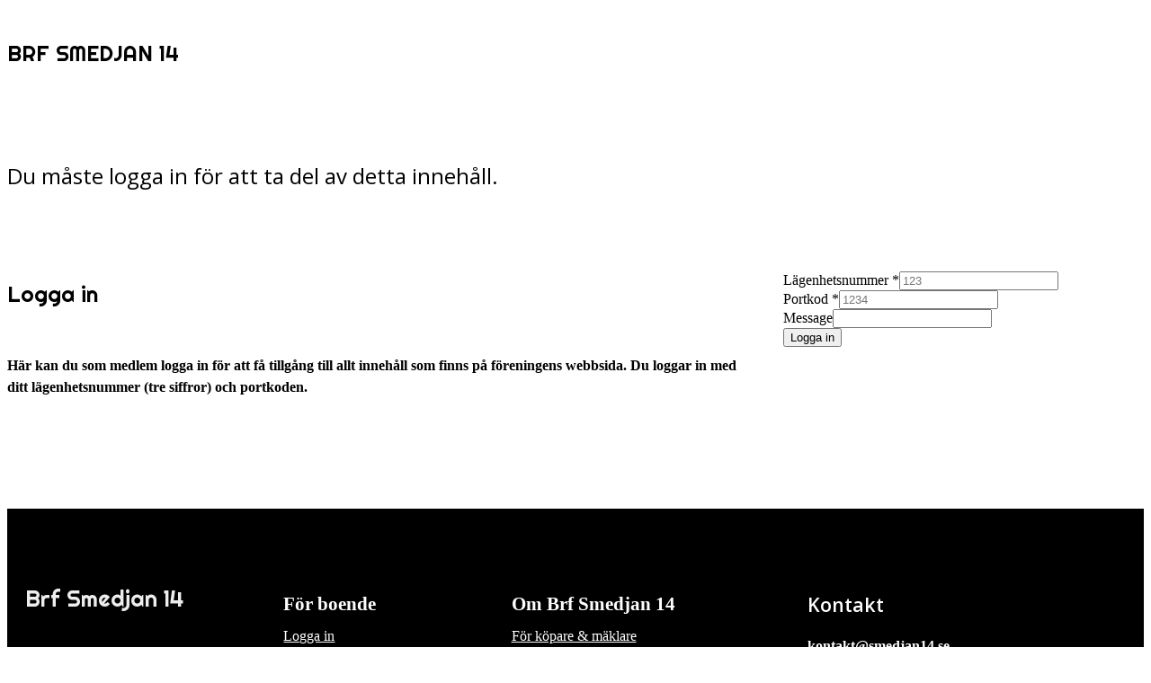

--- FILE ---
content_type: text/html; charset=UTF-8
request_url: https://www.smedjan14.se/startsida/unauthorized/?mepr-unauth-page=1612&redirect_to=%2Ffelanmalan-av-dorrar-sker-till-secor%2F
body_size: 27527
content:
<!DOCTYPE html>
<html lang="sv-SE">
<head>
    <meta charset="UTF-8">
    <meta name="viewport" content="width=device-width, initial-scale=1">
    <title>Unauthorized &#8211; BRF SMEDJAN 14</title>
<meta name='robots' content='max-image-preview:large' />
<link rel='dns-prefetch' href='//fonts-static.group-cdn.one' />
<link rel='dns-prefetch' href='//fonts.googleapis.com' />
<link rel="alternate" type="application/rss+xml" title="BRF SMEDJAN 14 &raquo; Webbflöde" href="https://www.smedjan14.se/feed/" />
<link rel="alternate" type="application/rss+xml" title="BRF SMEDJAN 14 &raquo; Kommentarsflöde" href="https://www.smedjan14.se/comments/feed/" />
<link rel="alternate" title="oEmbed (JSON)" type="application/json+oembed" href="https://www.smedjan14.se/wp-json/oembed/1.0/embed?url=https%3A%2F%2Fwww.smedjan14.se%2Fstartsida%2Funauthorized%2F" />
<link rel="alternate" title="oEmbed (XML)" type="text/xml+oembed" href="https://www.smedjan14.se/wp-json/oembed/1.0/embed?url=https%3A%2F%2Fwww.smedjan14.se%2Fstartsida%2Funauthorized%2F&#038;format=xml" />
<style id='wp-img-auto-sizes-contain-inline-css' type='text/css'>
img:is([sizes=auto i],[sizes^="auto," i]){contain-intrinsic-size:3000px 1500px}
/*# sourceURL=wp-img-auto-sizes-contain-inline-css */
</style>
<link rel='stylesheet' id='ot-google-fonts-via-onecom-cdn-quicksand-css' href='https://fonts-static.group-cdn.one/fonts/google/quicksand/quicksand.css' type='text/css' media='all' />
<link rel='stylesheet' id='ot-google-fonts-via-onecom-cdn-kalam-css' href='https://fonts-static.group-cdn.one/fonts/google/kalam/kalam.css' type='text/css' media='all' />
<link rel='stylesheet' id='ot-google-fonts-via-onecom-cdn-righteous-css' href='https://fonts-static.group-cdn.one/fonts/google/righteous/righteous.css' type='text/css' media='all' />
<link rel='stylesheet' id='ot-google-fonts-via-onecom-cdn-roboto-css' href='https://fonts-static.group-cdn.one/fonts/google/roboto/roboto.css' type='text/css' media='all' />
<link rel='stylesheet' id='ot-google-fonts-via-onecom-cdn-josefin-sans-css' href='https://fonts-static.group-cdn.one/fonts/google/josefin-sans/josefin-sans.css' type='text/css' media='all' />
<link rel='stylesheet' id='ot-google-fonts-via-onecom-cdn-raleway-css' href='https://fonts-static.group-cdn.one/fonts/google/raleway/raleway.css' type='text/css' media='all' />
<link rel='stylesheet' id='ot-google-fonts-via-onecom-cdn-open-sans-css' href='https://fonts-static.group-cdn.one/fonts/google/open-sans/open-sans.css' type='text/css' media='all' />
<link rel='stylesheet' id='quicksand-google-font-css' href='//fonts-static.group-cdn.one/fonts/google/quicksand/quicksand.css?ver=6.9' type='text/css' media='all' />
<link rel='stylesheet' id='kalam-google-font-css' href='//fonts-static.group-cdn.one/fonts/google/kalam/kalam.css?ver=6.9' type='text/css' media='all' />
<link rel='stylesheet' id='style-coach-all-css' href='https://usercontent.one/wp/www.smedjan14.se/wp-content/themes/coach/assets/min-css/style.min.css?ver=5.4.5&media=1728923953' type='text/css' media='all' />
<link rel='stylesheet' id='dashicons-css' href='https://www.smedjan14.se/wp-includes/css/dashicons.min.css?ver=6.9' type='text/css' media='all' />
<link rel='stylesheet' id='vcv:assets:front:style-css' href='https://usercontent.one/wp/www.smedjan14.se/wp-content/plugins/visualcomposer/public/dist/front.bundle.css?ver=45.15.0&media=1728923953' type='text/css' media='all' />
<link rel='stylesheet' id='vcv:assets:source:styles:assetslibrarystickyelementdiststickyelementbundlecss-css' href='https://usercontent.one/wp/www.smedjan14.se/wp-content/plugins/visualcomposer/public/sources/assetsLibrary/stickyElement/dist/stickyElement.bundle.css?ver=45.15.0&media=1728923953-1321' type='text/css' media='all' />
<link rel='stylesheet' id='vcv:assets:source:styles:httpsfontsgoogleapiscomcssfamilyrighteous400-css' href='https://fonts.googleapis.com/css?family=Righteous%3A400&#038;ver=2.52-1321' type='text/css' media='all' />
<style id='vcv:assets:front:style:1321-inline-css' type='text/css'>
.vce{margin-bottom:30px}.vce-row-container{width:100%}.vce-row{position:relative;display:-ms-flexbox;display:-webkit-flex;display:flex;-ms-flex-direction:column;-webkit-flex-direction:column;flex-direction:column;margin-left:0;margin-right:0;transition:box-shadow .2s}.vce-row-content>.vce-col:last-child{margin-right:0}.vce-row-full-height{min-height:100vh}.vce-row-content{-ms-flex:1 1 auto;-webkit-flex:1 1 auto;flex:1 1 auto;display:-ms-flexbox;display:-webkit-flex;display:flex;-ms-flex-direction:row;-webkit-flex-direction:row;flex-direction:row;-ms-flex-wrap:wrap;-webkit-flex-wrap:wrap;flex-wrap:wrap;-ms-flex-pack:start;-webkit-justify-content:flex-start;justify-content:flex-start;-ms-flex-line-pack:start;-webkit-align-content:flex-start;align-content:flex-start;-ms-flex-align:start;-webkit-align-items:flex-start;align-items:flex-start;min-height:1em;position:relative}.vce-row-wrap--reverse>.vce-row-content{-ms-flex-wrap:wrap-reverse;-webkit-flex-wrap:wrap-reverse;flex-wrap:wrap-reverse;-ms-flex-line-pack:end;-webkit-align-content:flex-end;align-content:flex-end;-ms-flex-align:end;-webkit-align-items:flex-end;align-items:flex-end}.vce-row-columns--top>.vce-row-content{-ms-flex-line-pack:start;-webkit-align-content:flex-start;align-content:flex-start}.vce-row-columns--top.vce-row-wrap--reverse>.vce-row-content{-ms-flex-line-pack:end;-webkit-align-content:flex-end;align-content:flex-end}.vce-row-columns--middle>.vce-row-content{-ms-flex-line-pack:center;-webkit-align-content:center;align-content:center}.vce-row-columns--bottom>.vce-row-content{-ms-flex-line-pack:end;-webkit-align-content:flex-end;align-content:flex-end}.vce-row-columns--bottom.vce-row-wrap--reverse>.vce-row-content{-ms-flex-line-pack:start;-webkit-align-content:flex-start;align-content:flex-start}.vce-row-columns--bottom>.vce-row-content:after,.vce-row-columns--middle>.vce-row-content:after,.vce-row-columns--top>.vce-row-content:after{content:"";width:100%;height:0;overflow:hidden;visibility:hidden;display:block}.vce-row-content--middle>.vce-row-content>.vce-col>.vce-col-inner{display:-ms-flexbox;display:-webkit-flex;display:flex;-ms-flex-pack:center;-webkit-justify-content:center;justify-content:center;-ms-flex-direction:column;-webkit-flex-direction:column;flex-direction:column}.vce-row-content--bottom>.vce-row-content>.vce-col>.vce-col-inner{display:-ms-flexbox;display:-webkit-flex;display:flex;-ms-flex-pack:end;-webkit-justify-content:flex-end;justify-content:flex-end;-ms-flex-direction:column;-webkit-flex-direction:column;flex-direction:column}.vce-row-equal-height>.vce-row-content{-ms-flex-align:stretch;-webkit-align-items:stretch;align-items:stretch}.vce-row-columns--stretch>.vce-row-content{-ms-flex-line-pack:stretch;-webkit-align-content:stretch;align-content:stretch;-ms-flex-align:stretch;-webkit-align-items:stretch;align-items:stretch}.vce-row[data-vce-full-width=true]{position:relative;box-sizing:border-box}.vce-row[data-vce-stretch-content=true]{padding-left:30px;padding-right:30px}.vce-row[data-vce-stretch-content=true].vce-row-no-paddings{padding-left:0;padding-right:0}.vce-row.vce-element--has-background{padding-left:30px;padding-right:30px;padding-top:30px}.vce-row.vce-element--has-background[data-vce-full-width=true]:not([data-vce-stretch-content=true]){padding-left:0;padding-right:0}.vce-row.vce-element--has-background.vce-row--has-col-background{padding-bottom:30px}.vce-row>.vce-row-content>.vce-col.vce-col--all-last{margin-right:0}.rtl .vce-row>.vce-row-content>.vce-col.vce-col--all-last,.rtl.vce-row>.vce-row-content>.vce-col.vce-col--all-last{margin-left:0}@media (min-width:0) and (max-width:543px){.vce-row.vce-element--xs--has-background{padding-left:30px;padding-right:30px;padding-top:30px}.vce-row.vce-element--xs--has-background[data-vce-full-width=true]:not([data-vce-stretch-content=true]){padding-left:0;padding-right:0}.vce-row.vce-element--xs--has-background.vce-row--xs--has-col-background{padding-bottom:30px}.vce-row.vce-element--xs--has-background.vce-row--has-col-background{padding-bottom:30px}.vce-row.vce-element--has-background.vce-row--xs--has-col-background{padding-bottom:30px}.vce-row>.vce-row-content>.vce-col.vce-col--xs-last{margin-right:0}.rtl .vce-row>.vce-row-content>.vce-col.vce-col--xs-last,.rtl.vce-row>.vce-row-content>.vce-col.vce-col--xs-last{margin-left:0}}@media (min-width:544px) and (max-width:767px){.vce-row.vce-element--sm--has-background{padding-left:30px;padding-right:30px;padding-top:30px}.vce-row.vce-element--sm--has-background[data-vce-full-width=true]:not([data-vce-stretch-content=true]){padding-left:0;padding-right:0}.vce-row.vce-element--sm--has-background.vce-row--sm--has-col-background{padding-bottom:30px}.vce-row.vce-element--sm--has-background.vce-row--has-col-background{padding-bottom:30px}.vce-row.vce-element--has-background.vce-row--sm--has-col-background{padding-bottom:30px}.vce-row>.vce-row-content>.vce-col.vce-col--sm-last{margin-right:0}.rtl .vce-row>.vce-row-content>.vce-col.vce-col--sm-last,.rtl.vce-row>.vce-row-content>.vce-col.vce-col--sm-last{margin-left:0}}@media (min-width:768px) and (max-width:991px){.vce-row.vce-element--md--has-background{padding-left:30px;padding-right:30px;padding-top:30px}.vce-row.vce-element--md--has-background[data-vce-full-width=true]:not([data-vce-stretch-content=true]){padding-left:0;padding-right:0}.vce-row.vce-element--md--has-background.vce-row--md--has-col-background{padding-bottom:30px}.vce-row.vce-element--md--has-background.vce-row--has-col-background{padding-bottom:30px}.vce-row.vce-element--has-background.vce-row--md--has-col-background{padding-bottom:30px}.vce-row>.vce-row-content>.vce-col.vce-col--md-last{margin-right:0}.rtl .vce-row>.vce-row-content>.vce-col.vce-col--md-last,.rtl.vce-row>.vce-row-content>.vce-col.vce-col--md-last{margin-left:0}}@media (min-width:992px) and (max-width:1199px){.vce-row.vce-element--lg--has-background{padding-left:30px;padding-right:30px;padding-top:30px}.vce-row.vce-element--lg--has-background[data-vce-full-width=true]:not([data-vce-stretch-content=true]){padding-left:0;padding-right:0}.vce-row.vce-element--lg--has-background.vce-row--lg--has-col-background{padding-bottom:30px}.vce-row.vce-element--lg--has-background.vce-row--has-col-background{padding-bottom:30px}.vce-row.vce-element--has-background.vce-row--lg--has-col-background{padding-bottom:30px}.vce-row>.vce-row-content>.vce-col.vce-col--lg-last{margin-right:0}.rtl .vce-row>.vce-row-content>.vce-col.vce-col--lg-last,.rtl.vce-row>.vce-row-content>.vce-col.vce-col--lg-last{margin-left:0}}@media (min-width:1200px){.vce-row.vce-element--xl--has-background{padding-left:30px;padding-right:30px;padding-top:30px}.vce-row.vce-element--xl--has-background[data-vce-full-width=true]:not([data-vce-stretch-content=true]){padding-left:0;padding-right:0}.vce-row.vce-element--xl--has-background.vce-row--xl--has-col-background{padding-bottom:30px}.vce-row.vce-element--xl--has-background.vce-row--has-col-background{padding-bottom:30px}.vce-row.vce-element--has-background.vce-row--xl--has-col-background{padding-bottom:30px}.vce-row>.vce-row-content>.vce-col.vce-col--xl-last{margin-right:0}.rtl .vce-row>.vce-row-content>.vce-col.vce-col--xl-last,.rtl.vce-row>.vce-row-content>.vce-col.vce-col--xl-last{margin-left:0}}.vce-col{-ms-flex:0 0 100%;-webkit-flex:0 0 100%;flex:0 0 100%;max-width:100%;box-sizing:border-box;display:-ms-flexbox;display:-webkit-flex;display:flex;min-width:1em;position:relative}.vce-col--auto{-ms-flex:1;-webkit-flex:1;flex:1;-ms-flex-preferred-size:auto;-webkit-flex-basis:auto;flex-basis:auto}.vce-col-content,.vce-col-inner{position:relative;overflow-wrap:break-word;transition:box-shadow .2s}.vce-col-inner{width:100%}.vce-col-direction--rtl{direction:rtl}.vce-element--has-background>.vce-col-inner>.vce-col-content{padding-top:30px;padding-left:30px;padding-right:30px}.vce-col.vce-col--all-hide{display:none}@media (min-width:0){.vce-col--xs-auto{-ms-flex:1 1 0;-webkit-flex:1 1 0;flex:1 1 0;width:auto}.vce-col--xs-1{-ms-flex:0 0 100%;-webkit-flex:0 0 100%;flex:0 0 100%;max-width:100%}.vce-col.vce-col--xs-visible{display:-ms-flexbox;display:-webkit-flex;display:flex}.vce-col.vce-col--xs-hide{display:none}}.vce-row-container>.vce-row>.vce-row-content>.vce-col>.vce-col-inner{padding:0}@media (min-width:544px){.vce-col--sm-auto{-ms-flex:1 1 0;-webkit-flex:1 1 0;flex:1 1 0;width:auto}.vce-col--sm-1{-ms-flex:0 0 100%;-webkit-flex:0 0 100%;flex:0 0 100%;max-width:100%}.vce-col.vce-col--sm-visible{display:-ms-flexbox;display:-webkit-flex;display:flex}.vce-col.vce-col--sm-hide{display:none}}@media (min-width:768px){.vce-col--md-auto{-ms-flex:1 1 0;-webkit-flex:1 1 0;flex:1 1 0;width:auto}.vce-col--md-1{-ms-flex:0 0 100%;-webkit-flex:0 0 100%;flex:0 0 100%;max-width:100%}.vce-col.vce-col--md-visible{display:-ms-flexbox;display:-webkit-flex;display:flex}.vce-col.vce-col--md-hide{display:none}}@media (min-width:992px){.vce-col--lg-auto{-ms-flex:1 1 0;-webkit-flex:1 1 0;flex:1 1 0;width:1px}.vce-col--lg-1{-ms-flex:0 0 100%;-webkit-flex:0 0 100%;flex:0 0 100%;max-width:100%}.vce-col.vce-col--lg-visible{display:-ms-flexbox;display:-webkit-flex;display:flex}.vce-col.vce-col--lg-hide{display:none}}@media (min-width:1200px){.vce-col--xl-auto{-ms-flex:1 1 0;-webkit-flex:1 1 0;flex:1 1 0;width:auto}.vce-col--xl-1{-ms-flex:0 0 100%;-webkit-flex:0 0 100%;flex:0 0 100%;max-width:100%}.vce-col.vce-col--xl-visible{display:-ms-flexbox;display:-webkit-flex;display:flex}.vce-col.vce-col--xl-hide{display:none}}@media (min-width:0) and (max-width:543px){.vce-element--xs--has-background>.vce-col-inner>.vce-col-content{padding-top:30px;padding-left:30px;padding-right:30px}}@media (min-width:544px) and (max-width:767px){.vce-element--sm--has-background>.vce-col-inner>.vce-col-content{padding-top:30px;padding-left:30px;padding-right:30px}}@media (min-width:768px) and (max-width:991px){.vce-element--md--has-background>.vce-col-inner>.vce-col-content{padding-top:30px;padding-left:30px;padding-right:30px}}@media (min-width:992px) and (max-width:1199px){.vce-element--lg--has-background>.vce-col-inner>.vce-col-content{padding-top:30px;padding-left:30px;padding-right:30px}}@media (min-width:1200px){.vce-element--xl--has-background>.vce-col-inner>.vce-col-content{padding-top:30px;padding-left:30px;padding-right:30px}}.vce-google-fonts-heading-inner{padding:0;margin-bottom:0}.vce-google-fonts-heading-inner .medium-editor-placeholder{background:inherit}.vce-google-fonts-heading-wrapper{max-width:100%;display:inline-block}.vce-google-fonts-heading-link,.vce-google-fonts-heading-link:focus,.vce-google-fonts-heading-link:hover,.vce-google-fonts-heading-link:visited{border:none;text-decoration:inherit;color:inherit;background:inherit}.vce-google-fonts-heading--align-center{text-align:center}.vce-google-fonts-heading--align-right{text-align:right}.vce-google-fonts-heading--align-left{text-align:left}.vce-sandwich-menu.vce-sandwich-menu--alignment-left{text-align:left}.vce-sandwich-menu.vce-sandwich-menu--alignment-center{text-align:center}.vce-sandwich-menu.vce-sandwich-menu--alignment-right{text-align:right}button.vce-sandwich-menu-close-button,button.vce-sandwich-menu-open-button{display:inline-block;border:0;background:0 0;padding:0;line-height:normal;box-shadow:none;text-decoration:none;position:relative;vertical-align:top;transition:background-color .2s ease-in-out}button.vce-sandwich-menu-close-button svg,button.vce-sandwich-menu-open-button svg{transition:fill .2s ease-in-out}button.vce-sandwich-menu-close-button:active,button.vce-sandwich-menu-close-button:focus,button.vce-sandwich-menu-close-button:hover,button.vce-sandwich-menu-open-button:active,button.vce-sandwich-menu-open-button:focus,button.vce-sandwich-menu-open-button:hover{box-shadow:none;text-decoration:none;outline:0}button.vce-sandwich-menu-close-button{position:absolute;top:30px;right:30px;z-index:1}.rtl button.vce-sandwich-menu-close-button,[dir=rlt] button.vce-sandwich-menu-close-button{right:auto;left:30px}.vce-sandwich-menu-close-button .vce-sandwich-menu-close-button-inner,.vce-sandwich-menu-open-button .vce-sandwich-menu-open-button-inner{display:inline-block;position:relative;vertical-align:top;height:24px;width:24px}.vce-sandwich-menu-close-button svg,.vce-sandwich-menu-open-button svg{position:absolute;top:0;bottom:0;left:0;right:0;margin:auto}.vce-sandwich-menu-shape--square button.vce-sandwich-menu-open-button{padding:18px}.vce-sandwich-menu-shape--rounded button.vce-sandwich-menu-open-button{padding:18px;border-radius:5px}.vce-sandwich-menu-shape--round button.vce-sandwich-menu-open-button{padding:18px;border-radius:50%}.vce-sandwich-menu-container{position:fixed;overflow:hidden;left:0;right:0;bottom:0;top:0;opacity:0;visibility:hidden;transition:opacity .2s ease-in-out;display:-webkit-flex;display:-ms-flexbox;display:flex;-webkit-flex-direction:column;-ms-flex-direction:column;flex-direction:column;-webkit-justify-content:center;-ms-flex-pack:center;justify-content:center;-webkit-align-items:center;-ms-flex-align:center;align-items:center;word-wrap:break-word;z-index:-999;-webkit-font-smoothing:antialiased}.vce-sandwich-menu-container[data-vcv-sandwich-menu-visible]{opacity:1;visibility:visible;z-index:9998}.vce-sandwich-menu-scroll-container{overflow:auto;height:100%;max-width:100%;display:-webkit-flex;display:-ms-flexbox;display:flex;-webkit-flex-direction:column;-ms-flex-direction:column;flex-direction:column;width:100%}.vce-sandwich-menu-inner{position:relative;min-height:calc(100% - 40px);margin:20px;text-align:center;background-size:cover;overflow:hidden;padding:15px 0;box-sizing:border-box;display:-webkit-flex;display:-ms-flexbox;display:flex;-webkit-flex-direction:column;-ms-flex-direction:column;flex-direction:column;-webkit-justify-content:center;-ms-flex-pack:center;justify-content:center;-webkit-flex-shrink:0;-ms-flex-negative:0;flex-shrink:0;-webkit-flex-grow:1;-ms-flex-positive:1;flex-grow:1;line-height:2;font-size:22px}.vce-sandwich-menu-inner nav ul{list-style-type:none;margin:0;padding:0}.vce-sandwich-menu-inner nav li.menu-item{list-style-type:none;padding:0;font-size:1em;line-height:2;margin:0}.vce-sandwich-menu-inner nav>ul>.menu-item{font-weight:700}.vce-sandwich-menu-inner nav>ul>.menu-item-has-children>.sub-menu>.menu-item{font-size:.8em;line-height:2}.vce-sandwich-menu-inner nav>ul>.menu-item-has-children>.sub-menu>.menu-item>.sub-menu>.menu-item{font-size:.75em;line-height:2}.vce-sandwich-menu-inner nav .menu-item-has-children>ul{margin:12px 0}.vce-sandwich-menu-inner nav li.menu-item::after,.vce-sandwich-menu-inner nav li.menu-item::before{display:none}.vce-sandwich-menu-inner nav li.menu-item a{box-shadow:none;border-bottom:0}.vce-sandwich-menu-inner nav li.menu-item a:hover{box-shadow:none;border-bottom:0} .vce-basic-menu-container .vce-basic-menu nav>ul>li::before{content:'';position:absolute;left:26px;bottom:10px;width:calc(100% - (26px * 2));height:3px}.vce-basic-menu-container .vce-basic-menu nav>ul.menu>li.menu-item>a{width:auto}.vce-basic-menu-container .vce-basic-menu ul{display:-webkit-flex;display:-ms-flexbox;display:flex;-webkit-flex-wrap:wrap;-ms-flex-wrap:wrap;flex-wrap:wrap;margin:0}.vce-basic-menu-container .vce-basic-menu ul .menu-item{position:relative;padding:0;list-style:none}.vce-basic-menu-container .vce-basic-menu ul .menu-item:hover>.sub-menu{visibility:visible;max-width:10000px;transition-delay:0s}.vce-basic-menu-container .vce-basic-menu ul .menu-item:hover>.sub-menu>li>a{width:16em;transition-delay:0s;padding:16px 26px}.vce-basic-menu-container .vce-basic-menu ul .menu-item>.sub-menu>li>a{width:0;overflow:hidden;padding:0;transition:padding 0s ease .25s,width 0s ease .25s,color .2s ease-in-out}.vce-basic-menu-container .vce-basic-menu ul .menu-item>.sub-menu>li>a:hover{overflow:visible}.vce-basic-menu-container .vce-basic-menu ul .menu-item a{display:inline-block;position:relative;padding:16px 26px;border:none;box-shadow:none;text-decoration:none;text-transform:uppercase;font-size:1em;line-height:1;transition:color .2s ease-in-out}.vce-basic-menu-container .vce-basic-menu ul .sub-menu{visibility:hidden;max-width:0;position:absolute;top:100%;left:26px;z-index:99999;margin:0;padding:0;border-width:1px;border-style:solid;transition:all 0s ease .25s}.vce-basic-menu-container .vce-basic-menu ul .sub-menu a{display:block;font-size:.75em}.vce-basic-menu-container .vce-basic-menu ul .sub-menu a::before{content:'';position:absolute;top:-1px;right:-1px;bottom:-1px;left:-1px;background:0 0;border:1px solid transparent;opacity:0;transition:opacity .2s ease-in-out}.vce-basic-menu-container .vce-basic-menu ul .sub-menu .menu-item::before{display:none}.vce-basic-menu-container .vce-basic-menu ul .sub-menu .menu-item a{padding:16px 18px}.vce-basic-menu-container .vce-basic-menu ul .sub-menu .sub-menu{top:-1px;left:100%}.vce-basic-menu-container .vce-basic-menu .vce-basic-menu-wrapper.vce-basic-menu--alignment-left .menu{-webkit-justify-content:flex-start;-ms-flex-pack:start;justify-content:flex-start}.vce-basic-menu-container .vce-basic-menu .vce-basic-menu-wrapper.vce-basic-menu--alignment-center .menu{-webkit-justify-content:center;-ms-flex-pack:center;justify-content:center}.vce-basic-menu-container .vce-basic-menu .vce-basic-menu-wrapper.vce-basic-menu--alignment-right .menu{-webkit-justify-content:flex-end;-ms-flex-pack:end;justify-content:flex-end}.vce-basic-menu--style-sub-menu-separator .vce-basic-menu ul .sub-menu a{border-bottom-width:1px;border-bottom-style:solid}.vce-basic-menu--style-sub-menu-separator .vce-basic-menu ul .sub-menu .menu-item:last-child a{border-bottom:none}.vce-basic-menu-sandwich-container .vce-sandwich-menu-wrapper{margin:0}[data-vce-basic-menu-to-sandwich=true] .vce-basic-menu,[data-vce-basic-menu-to-sandwich=true] .vce-basic-menu-sandwich-container{opacity:0}[data-vcv-basic-menu-collapsed=true] .vce-basic-menu{position:absolute;pointer-events:none;visibility:hidden;opacity:0;height:0;margin:0}[data-vcv-basic-menu-collapsed=true] .vce-basic-menu-sandwich-container{display:block;opacity:1}[data-vcv-basic-menu-collapsed=false] .vce-basic-menu{position:relative;pointer-events:auto;visibility:visible;opacity:1;height:auto}[data-vcv-basic-menu-collapsed=false] .vce-basic-menu-sandwich-container{display:none}[data-vcv-basic-menu-loading=true] .vce-basic-menu-wrapper,[data-vcv-basic-menu-loading=true] .vce-sandwich-menu-wrapper{opacity:0}.vce-row--col-gap-30>.vce-row-content>.vce-col{margin-right:30px}.vce-row--col-gap-30>.vce-row-content>.vce-column-resizer .vce-column-resizer-handler{width:30px}.rtl .vce-row--col-gap-30>.vce-row-content>.vce-col,.rtl.vce-row--col-gap-30>.vce-row-content>.vce-col{margin-left:30px;margin-right:0}.vce-google-fonts-heading--font-family-Righteous .vce-google-fonts-heading-inner{font-family:Righteous} .vce-google-fonts-heading--color-b-255-255-255--45--5C00FF--FF7200 .vce-google-fonts-heading-inner{color:#fff}.vce-google-fonts-heading--gradient-b-255-255-255--45--5C00FF--FF7200 .vce-google-fonts-heading-inner{background-image:linear-gradient(45deg,#ff7200,#5c00ff);background-clip:text;-webkit-background-clip:text;color:transparent}.vce-sandwich-menu--icon-color-b-255-255-255 .vce-sandwich-menu-close-button svg,.vce-sandwich-menu--icon-color-b-255-255-255 .vce-sandwich-menu-open-button svg{fill:#fff}.vce-sandwich-menu--icon-color-b-255-255-255 .vce-sandwich-menu-close-button:hover svg,.vce-sandwich-menu--icon-color-b-255-255-255 .vce-sandwich-menu-open-button:hover svg{fill:#fff} .vce-sandwich-menu--close-icon-color-b-255-255-255 .vce-sandwich-menu-container button.vce-sandwich-menu-close-button svg{fill:#fff}.vce-sandwich-menu--close-icon-color-b-255-255-255 .vce-sandwich-menu-container button.vce-sandwich-menu-close-button:hover svg{fill:#fff} .vce-sandwich-menu--shape-color-4D8FCC .vce-sandwich-menu-open-button{background-color:#4d8fcc}.vce-sandwich-menu--shape-color-4D8FCC .vce-sandwich-menu-open-button:hover{background-color:#68a0d4} .vce-sandwich-menu--overlay-background-b-0-0-0 .vce-sandwich-menu-container{background-color:#000} .vce-sandwich-menu--link-color-b-255-255-255 .vce-sandwich-menu-inner li.menu-item a{color:#fff}.vce-sandwich-menu--link-color-b-255-255-255 .vce-sandwich-menu-inner li.menu-item a:hover{color:#fff}.vce-sandwich-menu--link-color-b-255-255-255 .vce-sandwich-menu-inner li.menu-item.current-menu-item>a{color:#fff} .vce-sandwich-menu--icon-hover-color-b-242-242-242 button.vce-sandwich-menu-close-button:hover svg,.vce-sandwich-menu--icon-hover-color-b-242-242-242 button.vce-sandwich-menu-open-button:hover svg{fill:#f2f2f2} .vce-sandwich-menu--close-icon-hover-color-f2f2f2 .vce-sandwich-menu .vce-sandwich-menu-container button.vce-sandwich-menu-close-button:hover svg{fill:#f2f2f2} .vce-sandwich-menu--shape-hover-color-68a0d4 button.vce-sandwich-menu-open-button:hover{background-color:#68a0d4} .vce-sandwich-menu--link-hover-color-b-242-242-242 .vce-sandwich-menu-inner li.menu-item a:hover{color:#f2f2f2}.vce-sandwich-menu--link-hover-color-b-242-242-242 .vce-sandwich-menu-inner li.menu-item.current-menu-item>a{color:#f2f2f2} .vce-basic-menu--style-text--color-b-255-255-255 .vce-basic-menu nav>ul>li>a{color:#fff}.vce-basic-menu--style-text--color-b-255-255-255 .vce-basic-menu nav>ul>li>a:hover{color:#fff} .vce-basic-menu-inner.vce-basic-menu--style-text--hover-color-b-77-197-204 .vce-basic-menu nav>ul>li>a:hover{color:#4dc5cc} .vce-basic-menu--style-underline--color-b-255-255-255 .vce-basic-menu nav>ul>li:hover::before{background-color:#fff} .vce-basic-menu--style-sub-menu-text--color-b-255-255-255 .vce-basic-menu .sub-menu a{color:#fff}.vce-basic-menu--style-sub-menu-text--color-b-255-255-255 .vce-basic-menu .sub-menu a:hover{color:#fff} .vce-basic-menu-inner.vce-basic-menu--style-sub-menu-text--hover-color-b-33-33-33 .vce-basic-menu .sub-menu a:hover{color:#212121} .vce-basic-menu--style-sub-menu-background--color-b-0-0-0 .vce-basic-menu .sub-menu{background-color:#000} .vce-basic-menu--style-sub-menu-background--hover-color-b-255-255-255 .vce-basic-menu .sub-menu a:hover{background:#fff}.vce-basic-menu--style-sub-menu-background--hover-color-b-255-255-255 .vce-basic-menu .sub-menu a:hover::before{opacity:1;border-color:#fff}@media all{.vce-row--col-gap-30#el-d6aa68d7>.vce-row-content>.vce-col--xs-75p{-webkit-flex:0;-ms-flex:0;flex:0;-webkit-flex-basis:calc(75% - 7.5px);-ms-flex-preferred-size:calc(75% - 7.5px);flex-basis:calc(75% - 7.5px);max-width:calc(75% - 7.5px)}} @media all{.vce-row--col-gap-30#el-d6aa68d7>.vce-row-content>.vce-col--xs-25p{-webkit-flex:0;-ms-flex:0;flex:0;-webkit-flex-basis:calc(25% - 22.5px);-ms-flex-preferred-size:calc(25% - 22.5px);flex-basis:calc(25% - 22.5px);max-width:calc(25% - 22.5px)}} @media all and (min-width:544px){.vce-row--col-gap-30#el-d6aa68d7>.vce-row-content>.vce-col--sm-75p{-webkit-flex:0;-ms-flex:0;flex:0;-webkit-flex-basis:calc(75% - 7.5px);-ms-flex-preferred-size:calc(75% - 7.5px);flex-basis:calc(75% - 7.5px);max-width:calc(75% - 7.5px)}} @media all and (min-width:544px){.vce-row--col-gap-30#el-d6aa68d7>.vce-row-content>.vce-col--sm-25p{-webkit-flex:0;-ms-flex:0;flex:0;-webkit-flex-basis:calc(25% - 22.5px);-ms-flex-preferred-size:calc(25% - 22.5px);flex-basis:calc(25% - 22.5px);max-width:calc(25% - 22.5px)}} @media all and (min-width:768px){.vce-row--col-gap-30#el-d6aa68d7>.vce-row-content>.vce-col--md-75p{-webkit-flex:0;-ms-flex:0;flex:0;-webkit-flex-basis:calc(75% - 7.5px);-ms-flex-preferred-size:calc(75% - 7.5px);flex-basis:calc(75% - 7.5px);max-width:calc(75% - 7.5px)}} @media all and (min-width:768px){.vce-row--col-gap-30#el-d6aa68d7>.vce-row-content>.vce-col--md-25p{-webkit-flex:0;-ms-flex:0;flex:0;-webkit-flex-basis:calc(25% - 22.5px);-ms-flex-preferred-size:calc(25% - 22.5px);flex-basis:calc(25% - 22.5px);max-width:calc(25% - 22.5px)}} @media all and (min-width:992px){.vce-row--col-gap-30#el-d6aa68d7>.vce-row-content>.vce-col--lg-75p{-webkit-flex:0;-ms-flex:0;flex:0;-webkit-flex-basis:calc(75% - 7.5px);-ms-flex-preferred-size:calc(75% - 7.5px);flex-basis:calc(75% - 7.5px);max-width:calc(75% - 7.5px)}} @media all and (min-width:992px){.vce-row--col-gap-30#el-d6aa68d7>.vce-row-content>.vce-col--lg-25p{-webkit-flex:0;-ms-flex:0;flex:0;-webkit-flex-basis:calc(25% - 22.5px);-ms-flex-preferred-size:calc(25% - 22.5px);flex-basis:calc(25% - 22.5px);max-width:calc(25% - 22.5px)}} @media all and (min-width:1200px){.vce-row--col-gap-30#el-d6aa68d7>.vce-row-content>.vce-col--xl-25p{-webkit-flex:0;-ms-flex:0;flex:0;-webkit-flex-basis:calc(25% - 22.5px);-ms-flex-preferred-size:calc(25% - 22.5px);flex-basis:calc(25% - 22.5px);max-width:calc(25% - 22.5px)}} @media all and (min-width:1200px){.vce-row--col-gap-30#el-d6aa68d7>.vce-row-content>.vce-col--xl-75p{-webkit-flex:0;-ms-flex:0;flex:0;-webkit-flex-basis:calc(75% - 7.5px);-ms-flex-preferred-size:calc(75% - 7.5px);flex-basis:calc(75% - 7.5px);max-width:calc(75% - 7.5px)}} #el-d6aa68d7 [vce-box-shadow=el-d6aa68d7],#el-d6aa68d7[vce-box-shadow=el-d6aa68d7]{box-shadow:0 0 4px 2px rgba(85,85,85,.5)} #el-d6aa68d7 [vce-hover-box-shadow=el-d6aa68d7]:focus,#el-d6aa68d7 [vce-hover-box-shadow=el-d6aa68d7]:hover,#el-d6aa68d7[vce-hover-box-shadow=el-d6aa68d7]:focus,#el-d6aa68d7[vce-hover-box-shadow=el-d6aa68d7]:hover{box-shadow:0 0 4px 2px rgba(85,85,85,.8)} #el-d6aa68d7 [data-vce-do-apply*=all][data-vce-do-apply*=el-d6aa68d7] .vce-content-background-container,#el-d6aa68d7 [data-vce-do-apply*=border][data-vce-do-apply*=el-d6aa68d7] .vce-content-background-container,#el-d6aa68d7[data-vce-do-apply*=all][data-vce-do-apply*=el-d6aa68d7] .vce-content-background-container,#el-d6aa68d7[data-vce-do-apply*=border][data-vce-do-apply*=el-d6aa68d7] .vce-content-background-container{border-radius:inherit}@media all and (min-width:1200px){#el-d6aa68d7 [data-vce-do-apply*=all][data-vce-do-apply*=el-d6aa68d7],#el-d6aa68d7 [data-vce-do-apply*=padding][data-vce-do-apply*=el-d6aa68d7],#el-d6aa68d7[data-vce-do-apply*=all][data-vce-do-apply*=el-d6aa68d7],#el-d6aa68d7[data-vce-do-apply*=padding][data-vce-do-apply*=el-d6aa68d7]{padding-top:0}} @media all and (min-width:1200px){#el-d6aa68d7 [data-vce-do-apply*=all][data-vce-do-apply*=el-d6aa68d7],#el-d6aa68d7 [data-vce-do-apply*=background][data-vce-do-apply*=el-d6aa68d7],#el-d6aa68d7[data-vce-do-apply*=all][data-vce-do-apply*=el-d6aa68d7],#el-d6aa68d7[data-vce-do-apply*=background][data-vce-do-apply*=el-d6aa68d7]{background-color:#000}} #el-d6aa68d7 [data-vce-do-apply*=all][data-vce-do-apply*=el-d6aa68d7] .vce-content-background-container,#el-d6aa68d7 [data-vce-do-apply*=border][data-vce-do-apply*=el-d6aa68d7] .vce-content-background-container,#el-d6aa68d7[data-vce-do-apply*=all][data-vce-do-apply*=el-d6aa68d7] .vce-content-background-container,#el-d6aa68d7[data-vce-do-apply*=border][data-vce-do-apply*=el-d6aa68d7] .vce-content-background-container{border-radius:inherit}@media all and (min-width:992px) and (max-width:1199px){#el-d6aa68d7 [data-vce-do-apply*=all][data-vce-do-apply*=el-d6aa68d7],#el-d6aa68d7 [data-vce-do-apply*=padding][data-vce-do-apply*=el-d6aa68d7],#el-d6aa68d7[data-vce-do-apply*=all][data-vce-do-apply*=el-d6aa68d7],#el-d6aa68d7[data-vce-do-apply*=padding][data-vce-do-apply*=el-d6aa68d7]{padding-left:20px;padding-right:20px;padding-top:0}}@media all and (min-width:992px) and (max-width:1199px){#el-d6aa68d7 [data-vce-do-apply*=all][data-vce-do-apply*=el-d6aa68d7],#el-d6aa68d7 [data-vce-do-apply*=left-pad][data-vce-do-apply*=el-d6aa68d7],#el-d6aa68d7[data-vce-do-apply*=all][data-vce-do-apply*=el-d6aa68d7],#el-d6aa68d7[data-vce-do-apply*=left-pad][data-vce-do-apply*=el-d6aa68d7]{padding-left:20px}}@media all and (min-width:992px) and (max-width:1199px){#el-d6aa68d7 [data-vce-do-apply*=all][data-vce-do-apply*=el-d6aa68d7],#el-d6aa68d7 [data-vce-do-apply*=right-pad][data-vce-do-apply*=el-d6aa68d7],#el-d6aa68d7[data-vce-do-apply*=all][data-vce-do-apply*=el-d6aa68d7],#el-d6aa68d7[data-vce-do-apply*=right-pad][data-vce-do-apply*=el-d6aa68d7]{padding-right:20px}} @media all and (min-width:992px) and (max-width:1199px){#el-d6aa68d7 [data-vce-do-apply*=all][data-vce-do-apply*=el-d6aa68d7],#el-d6aa68d7 [data-vce-do-apply*=background][data-vce-do-apply*=el-d6aa68d7],#el-d6aa68d7[data-vce-do-apply*=all][data-vce-do-apply*=el-d6aa68d7],#el-d6aa68d7[data-vce-do-apply*=background][data-vce-do-apply*=el-d6aa68d7]{background-color:#000}} #el-d6aa68d7 [data-vce-do-apply*=all][data-vce-do-apply*=el-d6aa68d7] .vce-content-background-container,#el-d6aa68d7 [data-vce-do-apply*=border][data-vce-do-apply*=el-d6aa68d7] .vce-content-background-container,#el-d6aa68d7[data-vce-do-apply*=all][data-vce-do-apply*=el-d6aa68d7] .vce-content-background-container,#el-d6aa68d7[data-vce-do-apply*=border][data-vce-do-apply*=el-d6aa68d7] .vce-content-background-container{border-radius:inherit}@media all and (min-width:768px) and (max-width:991px){#el-d6aa68d7 [data-vce-do-apply*=all][data-vce-do-apply*=el-d6aa68d7],#el-d6aa68d7 [data-vce-do-apply*=padding][data-vce-do-apply*=el-d6aa68d7],#el-d6aa68d7[data-vce-do-apply*=all][data-vce-do-apply*=el-d6aa68d7],#el-d6aa68d7[data-vce-do-apply*=padding][data-vce-do-apply*=el-d6aa68d7]{padding-left:20px;padding-right:20px;padding-top:0}}@media all and (min-width:768px) and (max-width:991px){#el-d6aa68d7 [data-vce-do-apply*=all][data-vce-do-apply*=el-d6aa68d7],#el-d6aa68d7 [data-vce-do-apply*=left-pad][data-vce-do-apply*=el-d6aa68d7],#el-d6aa68d7[data-vce-do-apply*=all][data-vce-do-apply*=el-d6aa68d7],#el-d6aa68d7[data-vce-do-apply*=left-pad][data-vce-do-apply*=el-d6aa68d7]{padding-left:20px}}@media all and (min-width:768px) and (max-width:991px){#el-d6aa68d7 [data-vce-do-apply*=all][data-vce-do-apply*=el-d6aa68d7],#el-d6aa68d7 [data-vce-do-apply*=right-pad][data-vce-do-apply*=el-d6aa68d7],#el-d6aa68d7[data-vce-do-apply*=all][data-vce-do-apply*=el-d6aa68d7],#el-d6aa68d7[data-vce-do-apply*=right-pad][data-vce-do-apply*=el-d6aa68d7]{padding-right:20px}} @media all and (min-width:768px) and (max-width:991px){#el-d6aa68d7 [data-vce-do-apply*=all][data-vce-do-apply*=el-d6aa68d7],#el-d6aa68d7 [data-vce-do-apply*=background][data-vce-do-apply*=el-d6aa68d7],#el-d6aa68d7[data-vce-do-apply*=all][data-vce-do-apply*=el-d6aa68d7],#el-d6aa68d7[data-vce-do-apply*=background][data-vce-do-apply*=el-d6aa68d7]{background-color:#000}} #el-d6aa68d7 [data-vce-do-apply*=all][data-vce-do-apply*=el-d6aa68d7] .vce-content-background-container,#el-d6aa68d7 [data-vce-do-apply*=border][data-vce-do-apply*=el-d6aa68d7] .vce-content-background-container,#el-d6aa68d7[data-vce-do-apply*=all][data-vce-do-apply*=el-d6aa68d7] .vce-content-background-container,#el-d6aa68d7[data-vce-do-apply*=border][data-vce-do-apply*=el-d6aa68d7] .vce-content-background-container{border-radius:inherit}@media all and (min-width:544px) and (max-width:767px){#el-d6aa68d7 [data-vce-do-apply*=all][data-vce-do-apply*=el-d6aa68d7],#el-d6aa68d7 [data-vce-do-apply*=padding][data-vce-do-apply*=el-d6aa68d7],#el-d6aa68d7[data-vce-do-apply*=all][data-vce-do-apply*=el-d6aa68d7],#el-d6aa68d7[data-vce-do-apply*=padding][data-vce-do-apply*=el-d6aa68d7]{padding-left:20px;padding-right:20px;padding-top:0}}@media all and (min-width:544px) and (max-width:767px){#el-d6aa68d7 [data-vce-do-apply*=all][data-vce-do-apply*=el-d6aa68d7],#el-d6aa68d7 [data-vce-do-apply*=left-pad][data-vce-do-apply*=el-d6aa68d7],#el-d6aa68d7[data-vce-do-apply*=all][data-vce-do-apply*=el-d6aa68d7],#el-d6aa68d7[data-vce-do-apply*=left-pad][data-vce-do-apply*=el-d6aa68d7]{padding-left:20px}}@media all and (min-width:544px) and (max-width:767px){#el-d6aa68d7 [data-vce-do-apply*=all][data-vce-do-apply*=el-d6aa68d7],#el-d6aa68d7 [data-vce-do-apply*=right-pad][data-vce-do-apply*=el-d6aa68d7],#el-d6aa68d7[data-vce-do-apply*=all][data-vce-do-apply*=el-d6aa68d7],#el-d6aa68d7[data-vce-do-apply*=right-pad][data-vce-do-apply*=el-d6aa68d7]{padding-right:20px}} @media all and (min-width:544px) and (max-width:767px){#el-d6aa68d7 [data-vce-do-apply*=all][data-vce-do-apply*=el-d6aa68d7],#el-d6aa68d7 [data-vce-do-apply*=background][data-vce-do-apply*=el-d6aa68d7],#el-d6aa68d7[data-vce-do-apply*=all][data-vce-do-apply*=el-d6aa68d7],#el-d6aa68d7[data-vce-do-apply*=background][data-vce-do-apply*=el-d6aa68d7]{background-color:#000}} #el-d6aa68d7 [data-vce-do-apply*=all][data-vce-do-apply*=el-d6aa68d7] .vce-content-background-container,#el-d6aa68d7 [data-vce-do-apply*=border][data-vce-do-apply*=el-d6aa68d7] .vce-content-background-container,#el-d6aa68d7[data-vce-do-apply*=all][data-vce-do-apply*=el-d6aa68d7] .vce-content-background-container,#el-d6aa68d7[data-vce-do-apply*=border][data-vce-do-apply*=el-d6aa68d7] .vce-content-background-container{border-radius:inherit}@media all and (max-width:543px){#el-d6aa68d7 [data-vce-do-apply*=all][data-vce-do-apply*=el-d6aa68d7],#el-d6aa68d7 [data-vce-do-apply*=padding][data-vce-do-apply*=el-d6aa68d7],#el-d6aa68d7[data-vce-do-apply*=all][data-vce-do-apply*=el-d6aa68d7],#el-d6aa68d7[data-vce-do-apply*=padding][data-vce-do-apply*=el-d6aa68d7]{padding-left:20px;padding-right:20px;padding-top:0}}@media all and (max-width:543px){#el-d6aa68d7 [data-vce-do-apply*=all][data-vce-do-apply*=el-d6aa68d7],#el-d6aa68d7 [data-vce-do-apply*=left-pad][data-vce-do-apply*=el-d6aa68d7],#el-d6aa68d7[data-vce-do-apply*=all][data-vce-do-apply*=el-d6aa68d7],#el-d6aa68d7[data-vce-do-apply*=left-pad][data-vce-do-apply*=el-d6aa68d7]{padding-left:20px}}@media all and (max-width:543px){#el-d6aa68d7 [data-vce-do-apply*=all][data-vce-do-apply*=el-d6aa68d7],#el-d6aa68d7 [data-vce-do-apply*=right-pad][data-vce-do-apply*=el-d6aa68d7],#el-d6aa68d7[data-vce-do-apply*=all][data-vce-do-apply*=el-d6aa68d7],#el-d6aa68d7[data-vce-do-apply*=right-pad][data-vce-do-apply*=el-d6aa68d7]{padding-right:20px}} @media all and (max-width:543px){#el-d6aa68d7 [data-vce-do-apply*=all][data-vce-do-apply*=el-d6aa68d7],#el-d6aa68d7 [data-vce-do-apply*=background][data-vce-do-apply*=el-d6aa68d7],#el-d6aa68d7[data-vce-do-apply*=all][data-vce-do-apply*=el-d6aa68d7],#el-d6aa68d7[data-vce-do-apply*=background][data-vce-do-apply*=el-d6aa68d7]{background-color:#000}}#el-41da9a59 [vce-box-shadow=el-41da9a59],#el-41da9a59[vce-box-shadow=el-41da9a59]{box-shadow:0 0 4px 2px rgba(85,85,85,.5)} #el-41da9a59 [vce-hover-box-shadow=el-41da9a59]:focus,#el-41da9a59 [vce-hover-box-shadow=el-41da9a59]:hover,#el-41da9a59[vce-hover-box-shadow=el-41da9a59]:focus,#el-41da9a59[vce-hover-box-shadow=el-41da9a59]:hover{box-shadow:0 0 4px 2px rgba(85,85,85,.8)}#el-4c2c8f4f [vce-box-shadow=el-4c2c8f4f],#el-4c2c8f4f[vce-box-shadow=el-4c2c8f4f]{box-shadow:0 0 4px 2px rgba(85,85,85,.5)} #el-4c2c8f4f [vce-hover-box-shadow=el-4c2c8f4f]:focus,#el-4c2c8f4f [vce-hover-box-shadow=el-4c2c8f4f]:hover,#el-4c2c8f4f[vce-hover-box-shadow=el-4c2c8f4f]:focus,#el-4c2c8f4f[vce-hover-box-shadow=el-4c2c8f4f]:hover{box-shadow:0 0 4px 2px rgba(85,85,85,.8)}@media all{#el-7dc21aae [data-vce-do-apply*=all][data-vce-do-apply*=el-7dc21aae],#el-7dc21aae [data-vce-do-apply*=margin][data-vce-do-apply*=el-7dc21aae],#el-7dc21aae[data-vce-do-apply*=all][data-vce-do-apply*=el-7dc21aae],#el-7dc21aae[data-vce-do-apply*=margin][data-vce-do-apply*=el-7dc21aae]{margin-bottom:20px;margin-top:20px}}@media all{#el-5f415ba9 [data-vce-do-apply*=all][data-vce-do-apply*=el-5f415ba9],#el-5f415ba9 [data-vce-do-apply*=margin][data-vce-do-apply*=el-5f415ba9],#el-5f415ba9[data-vce-do-apply*=all][data-vce-do-apply*=el-5f415ba9],#el-5f415ba9[data-vce-do-apply*=margin][data-vce-do-apply*=el-5f415ba9]{margin-bottom:15px;margin-top:15px}}
/*# sourceURL=vcv%3Aassets%3Afront%3Astyle%3A1321-inline-css */
</style>
<link rel='stylesheet' id='vcv:assets:source:styles:assetslibraryparallaxbackgrounddistparallaxbackgroundbundlecss-css' href='https://usercontent.one/wp/www.smedjan14.se/wp-content/plugins/visualcomposer/public/sources/assetsLibrary/parallaxBackground/dist/parallaxBackground.bundle.css?ver=45.15.0&media=1728923953-931' type='text/css' media='all' />
<style id='vcv:assets:front:style:931-inline-css' type='text/css'>
.vce-col{-ms-flex:0 0 100%;-webkit-flex:0 0 100%;flex:0 0 100%;max-width:100%;box-sizing:border-box;display:-ms-flexbox;display:-webkit-flex;display:flex;min-width:1em;position:relative}.vce-col--auto{-ms-flex:1;-webkit-flex:1;flex:1;-ms-flex-preferred-size:auto;-webkit-flex-basis:auto;flex-basis:auto}.vce-col-content,.vce-col-inner{position:relative;overflow-wrap:break-word;transition:box-shadow .2s}.vce-col-inner{width:100%}.vce-col-direction--rtl{direction:rtl}.vce-element--has-background>.vce-col-inner>.vce-col-content{padding-top:30px;padding-left:30px;padding-right:30px}.vce-col.vce-col--all-hide{display:none}@media (min-width:0){.vce-col--xs-auto{-ms-flex:1 1 0;-webkit-flex:1 1 0;flex:1 1 0;width:auto}.vce-col--xs-1{-ms-flex:0 0 100%;-webkit-flex:0 0 100%;flex:0 0 100%;max-width:100%}.vce-col.vce-col--xs-visible{display:-ms-flexbox;display:-webkit-flex;display:flex}.vce-col.vce-col--xs-hide{display:none}}.vce-row-container>.vce-row>.vce-row-content>.vce-col>.vce-col-inner{padding:0}@media (min-width:544px){.vce-col--sm-auto{-ms-flex:1 1 0;-webkit-flex:1 1 0;flex:1 1 0;width:auto}.vce-col--sm-1{-ms-flex:0 0 100%;-webkit-flex:0 0 100%;flex:0 0 100%;max-width:100%}.vce-col.vce-col--sm-visible{display:-ms-flexbox;display:-webkit-flex;display:flex}.vce-col.vce-col--sm-hide{display:none}}@media (min-width:768px){.vce-col--md-auto{-ms-flex:1 1 0;-webkit-flex:1 1 0;flex:1 1 0;width:auto}.vce-col--md-1{-ms-flex:0 0 100%;-webkit-flex:0 0 100%;flex:0 0 100%;max-width:100%}.vce-col.vce-col--md-visible{display:-ms-flexbox;display:-webkit-flex;display:flex}.vce-col.vce-col--md-hide{display:none}}@media (min-width:992px){.vce-col--lg-auto{-ms-flex:1 1 0;-webkit-flex:1 1 0;flex:1 1 0;width:1px}.vce-col--lg-1{-ms-flex:0 0 100%;-webkit-flex:0 0 100%;flex:0 0 100%;max-width:100%}.vce-col.vce-col--lg-visible{display:-ms-flexbox;display:-webkit-flex;display:flex}.vce-col.vce-col--lg-hide{display:none}}@media (min-width:1200px){.vce-col--xl-auto{-ms-flex:1 1 0;-webkit-flex:1 1 0;flex:1 1 0;width:auto}.vce-col--xl-1{-ms-flex:0 0 100%;-webkit-flex:0 0 100%;flex:0 0 100%;max-width:100%}.vce-col.vce-col--xl-visible{display:-ms-flexbox;display:-webkit-flex;display:flex}.vce-col.vce-col--xl-hide{display:none}}@media (min-width:0) and (max-width:543px){.vce-element--xs--has-background>.vce-col-inner>.vce-col-content{padding-top:30px;padding-left:30px;padding-right:30px}}@media (min-width:544px) and (max-width:767px){.vce-element--sm--has-background>.vce-col-inner>.vce-col-content{padding-top:30px;padding-left:30px;padding-right:30px}}@media (min-width:768px) and (max-width:991px){.vce-element--md--has-background>.vce-col-inner>.vce-col-content{padding-top:30px;padding-left:30px;padding-right:30px}}@media (min-width:992px) and (max-width:1199px){.vce-element--lg--has-background>.vce-col-inner>.vce-col-content{padding-top:30px;padding-left:30px;padding-right:30px}}@media (min-width:1200px){.vce-element--xl--has-background>.vce-col-inner>.vce-col-content{padding-top:30px;padding-left:30px;padding-right:30px}}.vce-sandwich-menu.vce-sandwich-menu--alignment-left{text-align:left}.vce-sandwich-menu.vce-sandwich-menu--alignment-center{text-align:center}.vce-sandwich-menu.vce-sandwich-menu--alignment-right{text-align:right}button.vce-sandwich-menu-close-button,button.vce-sandwich-menu-open-button{display:inline-block;border:0;background:0 0;padding:0;line-height:normal;box-shadow:none;text-decoration:none;position:relative;vertical-align:top;transition:background-color .2s ease-in-out}button.vce-sandwich-menu-close-button svg,button.vce-sandwich-menu-open-button svg{transition:fill .2s ease-in-out}button.vce-sandwich-menu-close-button:active,button.vce-sandwich-menu-close-button:focus,button.vce-sandwich-menu-close-button:hover,button.vce-sandwich-menu-open-button:active,button.vce-sandwich-menu-open-button:focus,button.vce-sandwich-menu-open-button:hover{box-shadow:none;text-decoration:none;outline:0}button.vce-sandwich-menu-close-button{position:absolute;top:30px;right:30px;z-index:1}.rtl button.vce-sandwich-menu-close-button,[dir=rlt] button.vce-sandwich-menu-close-button{right:auto;left:30px}.vce-sandwich-menu-close-button .vce-sandwich-menu-close-button-inner,.vce-sandwich-menu-open-button .vce-sandwich-menu-open-button-inner{display:inline-block;position:relative;vertical-align:top;height:24px;width:24px}.vce-sandwich-menu-close-button svg,.vce-sandwich-menu-open-button svg{position:absolute;top:0;bottom:0;left:0;right:0;margin:auto}.vce-sandwich-menu-shape--square button.vce-sandwich-menu-open-button{padding:18px}.vce-sandwich-menu-shape--rounded button.vce-sandwich-menu-open-button{padding:18px;border-radius:5px}.vce-sandwich-menu-shape--round button.vce-sandwich-menu-open-button{padding:18px;border-radius:50%}.vce-sandwich-menu-container{position:fixed;overflow:hidden;left:0;right:0;bottom:0;top:0;opacity:0;visibility:hidden;transition:opacity .2s ease-in-out;display:-webkit-flex;display:-ms-flexbox;display:flex;-webkit-flex-direction:column;-ms-flex-direction:column;flex-direction:column;-webkit-justify-content:center;-ms-flex-pack:center;justify-content:center;-webkit-align-items:center;-ms-flex-align:center;align-items:center;word-wrap:break-word;z-index:-999;-webkit-font-smoothing:antialiased}.vce-sandwich-menu-container[data-vcv-sandwich-menu-visible]{opacity:1;visibility:visible;z-index:9998}.vce-sandwich-menu-scroll-container{overflow:auto;height:100%;max-width:100%;display:-webkit-flex;display:-ms-flexbox;display:flex;-webkit-flex-direction:column;-ms-flex-direction:column;flex-direction:column;width:100%}.vce-sandwich-menu-inner{position:relative;min-height:calc(100% - 40px);margin:20px;text-align:center;background-size:cover;overflow:hidden;padding:15px 0;box-sizing:border-box;display:-webkit-flex;display:-ms-flexbox;display:flex;-webkit-flex-direction:column;-ms-flex-direction:column;flex-direction:column;-webkit-justify-content:center;-ms-flex-pack:center;justify-content:center;-webkit-flex-shrink:0;-ms-flex-negative:0;flex-shrink:0;-webkit-flex-grow:1;-ms-flex-positive:1;flex-grow:1;line-height:2;font-size:22px}.vce-sandwich-menu-inner nav ul{list-style-type:none;margin:0;padding:0}.vce-sandwich-menu-inner nav li.menu-item{list-style-type:none;padding:0;font-size:1em;line-height:2;margin:0}.vce-sandwich-menu-inner nav>ul>.menu-item{font-weight:700}.vce-sandwich-menu-inner nav>ul>.menu-item-has-children>.sub-menu>.menu-item{font-size:.8em;line-height:2}.vce-sandwich-menu-inner nav>ul>.menu-item-has-children>.sub-menu>.menu-item>.sub-menu>.menu-item{font-size:.75em;line-height:2}.vce-sandwich-menu-inner nav .menu-item-has-children>ul{margin:12px 0}.vce-sandwich-menu-inner nav li.menu-item::after,.vce-sandwich-menu-inner nav li.menu-item::before{display:none}.vce-sandwich-menu-inner nav li.menu-item a{box-shadow:none;border-bottom:0}.vce-sandwich-menu-inner nav li.menu-item a:hover{box-shadow:none;border-bottom:0} .vce-basic-menu-container .vce-basic-menu nav>ul>li::before{content:'';position:absolute;left:26px;bottom:10px;width:calc(100% - (26px * 2));height:3px}.vce-basic-menu-container .vce-basic-menu nav>ul.menu>li.menu-item>a{width:auto}.vce-basic-menu-container .vce-basic-menu ul{display:-webkit-flex;display:-ms-flexbox;display:flex;-webkit-flex-wrap:wrap;-ms-flex-wrap:wrap;flex-wrap:wrap;margin:0}.vce-basic-menu-container .vce-basic-menu ul .menu-item{position:relative;padding:0;list-style:none}.vce-basic-menu-container .vce-basic-menu ul .menu-item:hover>.sub-menu{visibility:visible;max-width:10000px;transition-delay:0s}.vce-basic-menu-container .vce-basic-menu ul .menu-item:hover>.sub-menu>li>a{width:16em;transition-delay:0s;padding:16px 26px}.vce-basic-menu-container .vce-basic-menu ul .menu-item>.sub-menu>li>a{width:0;overflow:hidden;padding:0;transition:padding 0s ease .25s,width 0s ease .25s,color .2s ease-in-out}.vce-basic-menu-container .vce-basic-menu ul .menu-item>.sub-menu>li>a:hover{overflow:visible}.vce-basic-menu-container .vce-basic-menu ul .menu-item a{display:inline-block;position:relative;padding:16px 26px;border:none;box-shadow:none;text-decoration:none;text-transform:uppercase;font-size:1em;line-height:1;transition:color .2s ease-in-out}.vce-basic-menu-container .vce-basic-menu ul .sub-menu{visibility:hidden;max-width:0;position:absolute;top:100%;left:26px;z-index:99999;margin:0;padding:0;border-width:1px;border-style:solid;transition:all 0s ease .25s}.vce-basic-menu-container .vce-basic-menu ul .sub-menu a{display:block;font-size:.75em}.vce-basic-menu-container .vce-basic-menu ul .sub-menu a::before{content:'';position:absolute;top:-1px;right:-1px;bottom:-1px;left:-1px;background:0 0;border:1px solid transparent;opacity:0;transition:opacity .2s ease-in-out}.vce-basic-menu-container .vce-basic-menu ul .sub-menu .menu-item::before{display:none}.vce-basic-menu-container .vce-basic-menu ul .sub-menu .menu-item a{padding:16px 18px}.vce-basic-menu-container .vce-basic-menu ul .sub-menu .sub-menu{top:-1px;left:100%}.vce-basic-menu-container .vce-basic-menu .vce-basic-menu-wrapper.vce-basic-menu--alignment-left .menu{-webkit-justify-content:flex-start;-ms-flex-pack:start;justify-content:flex-start}.vce-basic-menu-container .vce-basic-menu .vce-basic-menu-wrapper.vce-basic-menu--alignment-center .menu{-webkit-justify-content:center;-ms-flex-pack:center;justify-content:center}.vce-basic-menu-container .vce-basic-menu .vce-basic-menu-wrapper.vce-basic-menu--alignment-right .menu{-webkit-justify-content:flex-end;-ms-flex-pack:end;justify-content:flex-end}.vce-basic-menu--style-sub-menu-separator .vce-basic-menu ul .sub-menu a{border-bottom-width:1px;border-bottom-style:solid}.vce-basic-menu--style-sub-menu-separator .vce-basic-menu ul .sub-menu .menu-item:last-child a{border-bottom:none}.vce-basic-menu-sandwich-container .vce-sandwich-menu-wrapper{margin:0}[data-vce-basic-menu-to-sandwich=true] .vce-basic-menu,[data-vce-basic-menu-to-sandwich=true] .vce-basic-menu-sandwich-container{opacity:0}[data-vcv-basic-menu-collapsed=true] .vce-basic-menu{position:absolute;pointer-events:none;visibility:hidden;opacity:0;height:0;margin:0}[data-vcv-basic-menu-collapsed=true] .vce-basic-menu-sandwich-container{display:block;opacity:1}[data-vcv-basic-menu-collapsed=false] .vce-basic-menu{position:relative;pointer-events:auto;visibility:visible;opacity:1;height:auto}[data-vcv-basic-menu-collapsed=false] .vce-basic-menu-sandwich-container{display:none}[data-vcv-basic-menu-loading=true] .vce-basic-menu-wrapper,[data-vcv-basic-menu-loading=true] .vce-sandwich-menu-wrapper{opacity:0}.vce{margin-bottom:30px}.vce-row-container{width:100%}.vce-row{position:relative;display:-ms-flexbox;display:-webkit-flex;display:flex;-ms-flex-direction:column;-webkit-flex-direction:column;flex-direction:column;margin-left:0;margin-right:0;transition:box-shadow .2s}.vce-row-content>.vce-col:last-child{margin-right:0}.vce-row-full-height{min-height:100vh}.vce-row-content{-ms-flex:1 1 auto;-webkit-flex:1 1 auto;flex:1 1 auto;display:-ms-flexbox;display:-webkit-flex;display:flex;-ms-flex-direction:row;-webkit-flex-direction:row;flex-direction:row;-ms-flex-wrap:wrap;-webkit-flex-wrap:wrap;flex-wrap:wrap;-ms-flex-pack:start;-webkit-justify-content:flex-start;justify-content:flex-start;-ms-flex-line-pack:start;-webkit-align-content:flex-start;align-content:flex-start;-ms-flex-align:start;-webkit-align-items:flex-start;align-items:flex-start;min-height:1em;position:relative}.vce-row-wrap--reverse>.vce-row-content{-ms-flex-wrap:wrap-reverse;-webkit-flex-wrap:wrap-reverse;flex-wrap:wrap-reverse;-ms-flex-line-pack:end;-webkit-align-content:flex-end;align-content:flex-end;-ms-flex-align:end;-webkit-align-items:flex-end;align-items:flex-end}.vce-row-columns--top>.vce-row-content{-ms-flex-line-pack:start;-webkit-align-content:flex-start;align-content:flex-start}.vce-row-columns--top.vce-row-wrap--reverse>.vce-row-content{-ms-flex-line-pack:end;-webkit-align-content:flex-end;align-content:flex-end}.vce-row-columns--middle>.vce-row-content{-ms-flex-line-pack:center;-webkit-align-content:center;align-content:center}.vce-row-columns--bottom>.vce-row-content{-ms-flex-line-pack:end;-webkit-align-content:flex-end;align-content:flex-end}.vce-row-columns--bottom.vce-row-wrap--reverse>.vce-row-content{-ms-flex-line-pack:start;-webkit-align-content:flex-start;align-content:flex-start}.vce-row-columns--bottom>.vce-row-content:after,.vce-row-columns--middle>.vce-row-content:after,.vce-row-columns--top>.vce-row-content:after{content:"";width:100%;height:0;overflow:hidden;visibility:hidden;display:block}.vce-row-content--middle>.vce-row-content>.vce-col>.vce-col-inner{display:-ms-flexbox;display:-webkit-flex;display:flex;-ms-flex-pack:center;-webkit-justify-content:center;justify-content:center;-ms-flex-direction:column;-webkit-flex-direction:column;flex-direction:column}.vce-row-content--bottom>.vce-row-content>.vce-col>.vce-col-inner{display:-ms-flexbox;display:-webkit-flex;display:flex;-ms-flex-pack:end;-webkit-justify-content:flex-end;justify-content:flex-end;-ms-flex-direction:column;-webkit-flex-direction:column;flex-direction:column}.vce-row-equal-height>.vce-row-content{-ms-flex-align:stretch;-webkit-align-items:stretch;align-items:stretch}.vce-row-columns--stretch>.vce-row-content{-ms-flex-line-pack:stretch;-webkit-align-content:stretch;align-content:stretch;-ms-flex-align:stretch;-webkit-align-items:stretch;align-items:stretch}.vce-row[data-vce-full-width=true]{position:relative;box-sizing:border-box}.vce-row[data-vce-stretch-content=true]{padding-left:30px;padding-right:30px}.vce-row[data-vce-stretch-content=true].vce-row-no-paddings{padding-left:0;padding-right:0}.vce-row.vce-element--has-background{padding-left:30px;padding-right:30px;padding-top:30px}.vce-row.vce-element--has-background[data-vce-full-width=true]:not([data-vce-stretch-content=true]){padding-left:0;padding-right:0}.vce-row.vce-element--has-background.vce-row--has-col-background{padding-bottom:30px}.vce-row>.vce-row-content>.vce-col.vce-col--all-last{margin-right:0}.rtl .vce-row>.vce-row-content>.vce-col.vce-col--all-last,.rtl.vce-row>.vce-row-content>.vce-col.vce-col--all-last{margin-left:0}@media (min-width:0) and (max-width:543px){.vce-row.vce-element--xs--has-background{padding-left:30px;padding-right:30px;padding-top:30px}.vce-row.vce-element--xs--has-background[data-vce-full-width=true]:not([data-vce-stretch-content=true]){padding-left:0;padding-right:0}.vce-row.vce-element--xs--has-background.vce-row--xs--has-col-background{padding-bottom:30px}.vce-row.vce-element--xs--has-background.vce-row--has-col-background{padding-bottom:30px}.vce-row.vce-element--has-background.vce-row--xs--has-col-background{padding-bottom:30px}.vce-row>.vce-row-content>.vce-col.vce-col--xs-last{margin-right:0}.rtl .vce-row>.vce-row-content>.vce-col.vce-col--xs-last,.rtl.vce-row>.vce-row-content>.vce-col.vce-col--xs-last{margin-left:0}}@media (min-width:544px) and (max-width:767px){.vce-row.vce-element--sm--has-background{padding-left:30px;padding-right:30px;padding-top:30px}.vce-row.vce-element--sm--has-background[data-vce-full-width=true]:not([data-vce-stretch-content=true]){padding-left:0;padding-right:0}.vce-row.vce-element--sm--has-background.vce-row--sm--has-col-background{padding-bottom:30px}.vce-row.vce-element--sm--has-background.vce-row--has-col-background{padding-bottom:30px}.vce-row.vce-element--has-background.vce-row--sm--has-col-background{padding-bottom:30px}.vce-row>.vce-row-content>.vce-col.vce-col--sm-last{margin-right:0}.rtl .vce-row>.vce-row-content>.vce-col.vce-col--sm-last,.rtl.vce-row>.vce-row-content>.vce-col.vce-col--sm-last{margin-left:0}}@media (min-width:768px) and (max-width:991px){.vce-row.vce-element--md--has-background{padding-left:30px;padding-right:30px;padding-top:30px}.vce-row.vce-element--md--has-background[data-vce-full-width=true]:not([data-vce-stretch-content=true]){padding-left:0;padding-right:0}.vce-row.vce-element--md--has-background.vce-row--md--has-col-background{padding-bottom:30px}.vce-row.vce-element--md--has-background.vce-row--has-col-background{padding-bottom:30px}.vce-row.vce-element--has-background.vce-row--md--has-col-background{padding-bottom:30px}.vce-row>.vce-row-content>.vce-col.vce-col--md-last{margin-right:0}.rtl .vce-row>.vce-row-content>.vce-col.vce-col--md-last,.rtl.vce-row>.vce-row-content>.vce-col.vce-col--md-last{margin-left:0}}@media (min-width:992px) and (max-width:1199px){.vce-row.vce-element--lg--has-background{padding-left:30px;padding-right:30px;padding-top:30px}.vce-row.vce-element--lg--has-background[data-vce-full-width=true]:not([data-vce-stretch-content=true]){padding-left:0;padding-right:0}.vce-row.vce-element--lg--has-background.vce-row--lg--has-col-background{padding-bottom:30px}.vce-row.vce-element--lg--has-background.vce-row--has-col-background{padding-bottom:30px}.vce-row.vce-element--has-background.vce-row--lg--has-col-background{padding-bottom:30px}.vce-row>.vce-row-content>.vce-col.vce-col--lg-last{margin-right:0}.rtl .vce-row>.vce-row-content>.vce-col.vce-col--lg-last,.rtl.vce-row>.vce-row-content>.vce-col.vce-col--lg-last{margin-left:0}}@media (min-width:1200px){.vce-row.vce-element--xl--has-background{padding-left:30px;padding-right:30px;padding-top:30px}.vce-row.vce-element--xl--has-background[data-vce-full-width=true]:not([data-vce-stretch-content=true]){padding-left:0;padding-right:0}.vce-row.vce-element--xl--has-background.vce-row--xl--has-col-background{padding-bottom:30px}.vce-row.vce-element--xl--has-background.vce-row--has-col-background{padding-bottom:30px}.vce-row.vce-element--has-background.vce-row--xl--has-col-background{padding-bottom:30px}.vce-row>.vce-row-content>.vce-col.vce-col--xl-last{margin-right:0}.rtl .vce-row>.vce-row-content>.vce-col.vce-col--xl-last,.rtl.vce-row>.vce-row-content>.vce-col.vce-col--xl-last{margin-left:0}}.vce-google-fonts-heading-inner{padding:0;margin-bottom:0}.vce-google-fonts-heading-inner .medium-editor-placeholder{background:inherit}.vce-google-fonts-heading-wrapper{max-width:100%;display:inline-block}.vce-google-fonts-heading-link,.vce-google-fonts-heading-link:focus,.vce-google-fonts-heading-link:hover,.vce-google-fonts-heading-link:visited{border:none;text-decoration:inherit;color:inherit;background:inherit}.vce-google-fonts-heading--align-center{text-align:center}.vce-google-fonts-heading--align-right{text-align:right}.vce-google-fonts-heading--align-left{text-align:left}.vce-sandwich-menu--icon-color-b-0-0-0 .vce-sandwich-menu-close-button svg,.vce-sandwich-menu--icon-color-b-0-0-0 .vce-sandwich-menu-open-button svg{fill:#000}.vce-sandwich-menu--icon-color-b-0-0-0 .vce-sandwich-menu-close-button:hover svg,.vce-sandwich-menu--icon-color-b-0-0-0 .vce-sandwich-menu-open-button:hover svg{fill:#404040} .vce-sandwich-menu--close-icon-color-b-0-0-0 .vce-sandwich-menu-container button.vce-sandwich-menu-close-button svg{fill:#000}.vce-sandwich-menu--close-icon-color-b-0-0-0 .vce-sandwich-menu-container button.vce-sandwich-menu-close-button:hover svg{fill:#404040} .vce-sandwich-menu--shape-color-4D8FCC .vce-sandwich-menu-open-button{background-color:#4d8fcc}.vce-sandwich-menu--shape-color-4D8FCC .vce-sandwich-menu-open-button:hover{background-color:#68a0d4} .vce-sandwich-menu--overlay-background-b-0-0-0 .vce-sandwich-menu-container{background-color:#000} .vce-sandwich-menu--link-color-b-255-255-255 .vce-sandwich-menu-inner li.menu-item a{color:#fff}.vce-sandwich-menu--link-color-b-255-255-255 .vce-sandwich-menu-inner li.menu-item a:hover{color:#fff}.vce-sandwich-menu--link-color-b-255-255-255 .vce-sandwich-menu-inner li.menu-item.current-menu-item>a{color:#fff} .vce-sandwich-menu--icon-hover-color-f2f2f2 button.vce-sandwich-menu-close-button:hover svg,.vce-sandwich-menu--icon-hover-color-f2f2f2 button.vce-sandwich-menu-open-button:hover svg{fill:#f2f2f2} .vce-sandwich-menu--close-icon-hover-color-f2f2f2 .vce-sandwich-menu .vce-sandwich-menu-container button.vce-sandwich-menu-close-button:hover svg{fill:#f2f2f2} .vce-sandwich-menu--shape-hover-color-68a0d4 button.vce-sandwich-menu-open-button:hover{background-color:#68a0d4} .vce-sandwich-menu--link-hover-color-f2f2f2 .vce-sandwich-menu-inner li.menu-item a:hover{color:#f2f2f2}.vce-sandwich-menu--link-hover-color-f2f2f2 .vce-sandwich-menu-inner li.menu-item.current-menu-item>a{color:#f2f2f2} .vce-basic-menu--style-text--color-b-0-0-0 .vce-basic-menu nav>ul>li>a{color:#000}.vce-basic-menu--style-text--color-b-0-0-0 .vce-basic-menu nav>ul>li>a:hover{color:#262626} .vce-basic-menu-inner.vce-basic-menu--style-text--hover-color-4A90E2 .vce-basic-menu nav>ul>li>a:hover{color:#4a90e2} .vce-basic-menu--style-underline--color-4A90E2 .vce-basic-menu nav>ul>li:hover::before{background-color:#4a90e2} .vce-basic-menu--style-sub-menu-text--color-b-0-0-0 .vce-basic-menu .sub-menu a{color:#000}.vce-basic-menu--style-sub-menu-text--color-b-0-0-0 .vce-basic-menu .sub-menu a:hover{color:#262626} .vce-basic-menu-inner.vce-basic-menu--style-sub-menu-text--hover-color-b-31-0-0 .vce-basic-menu .sub-menu a:hover{color:#1f0000} .vce-basic-menu--style-sub-menu-background--color-b-255-255-255 .vce-basic-menu .sub-menu{background-color:#fff} .vce-basic-menu--style-sub-menu-background--hover-color-b-0-0-0 .vce-basic-menu .sub-menu a:hover{background:#000}.vce-basic-menu--style-sub-menu-background--hover-color-b-0-0-0 .vce-basic-menu .sub-menu a:hover::before{opacity:1;border-color:#000} .vce-basic-menu--style-sub-menu-outline--color-b-255-255-255 .vce-basic-menu .sub-menu{border-color:#fff}.vce-basic-menu--style-sub-menu-outline--color-b-255-255-255 .vce-basic-menu ul .menu-item .sub-menu a{border-color:#fff}.vce-row--col-gap-30>.vce-row-content>.vce-col{margin-right:30px}.vce-row--col-gap-30>.vce-row-content>.vce-column-resizer .vce-column-resizer-handler{width:30px}.rtl .vce-row--col-gap-30>.vce-row-content>.vce-col,.rtl.vce-row--col-gap-30>.vce-row-content>.vce-col{margin-left:30px;margin-right:0}.vce-google-fonts-heading--font-family-Righteous .vce-google-fonts-heading-inner{font-family:Righteous} .vce-google-fonts-heading--gradient-empty--45--5C00FF--FF7200 .vce-google-fonts-heading-inner{background-image:linear-gradient(45deg,#ff7200,#5c00ff);background-clip:text;-webkit-background-clip:text;color:transparent}#el-163ec3ca [vce-box-shadow=el-163ec3ca],#el-163ec3ca[vce-box-shadow=el-163ec3ca]{box-shadow:0 0 4px 2px rgba(85,85,85,.5)} #el-163ec3ca [vce-hover-box-shadow=el-163ec3ca]:focus,#el-163ec3ca [vce-hover-box-shadow=el-163ec3ca]:hover,#el-163ec3ca[vce-hover-box-shadow=el-163ec3ca]:focus,#el-163ec3ca[vce-hover-box-shadow=el-163ec3ca]:hover{box-shadow:0 0 4px 2px rgba(85,85,85,.8)}@media all{#el-07062e31 [data-vce-do-apply*=all][data-vce-do-apply*=el-07062e31],#el-07062e31 [data-vce-do-apply*=margin][data-vce-do-apply*=el-07062e31],#el-07062e31[data-vce-do-apply*=all][data-vce-do-apply*=el-07062e31],#el-07062e31[data-vce-do-apply*=margin][data-vce-do-apply*=el-07062e31]{margin-bottom:15px;margin-top:15px}}@media all{.vce-row--col-gap-30#el-46a523a1>.vce-row-content>.vce-col--xs-75p{-webkit-flex:0;-ms-flex:0;flex:0;-webkit-flex-basis:calc(75% - 7.5px);-ms-flex-preferred-size:calc(75% - 7.5px);flex-basis:calc(75% - 7.5px);max-width:calc(75% - 7.5px)}} @media all{.vce-row--col-gap-30#el-46a523a1>.vce-row-content>.vce-col--xs-25p{-webkit-flex:0;-ms-flex:0;flex:0;-webkit-flex-basis:calc(25% - 22.5px);-ms-flex-preferred-size:calc(25% - 22.5px);flex-basis:calc(25% - 22.5px);max-width:calc(25% - 22.5px)}} @media all and (min-width:544px){.vce-row--col-gap-30#el-46a523a1>.vce-row-content>.vce-col--sm-75p{-webkit-flex:0;-ms-flex:0;flex:0;-webkit-flex-basis:calc(75% - 7.5px);-ms-flex-preferred-size:calc(75% - 7.5px);flex-basis:calc(75% - 7.5px);max-width:calc(75% - 7.5px)}} @media all and (min-width:544px){.vce-row--col-gap-30#el-46a523a1>.vce-row-content>.vce-col--sm-25p{-webkit-flex:0;-ms-flex:0;flex:0;-webkit-flex-basis:calc(25% - 22.5px);-ms-flex-preferred-size:calc(25% - 22.5px);flex-basis:calc(25% - 22.5px);max-width:calc(25% - 22.5px)}} @media all and (min-width:768px){.vce-row--col-gap-30#el-46a523a1>.vce-row-content>.vce-col--md-75p{-webkit-flex:0;-ms-flex:0;flex:0;-webkit-flex-basis:calc(75% - 7.5px);-ms-flex-preferred-size:calc(75% - 7.5px);flex-basis:calc(75% - 7.5px);max-width:calc(75% - 7.5px)}} @media all and (min-width:768px){.vce-row--col-gap-30#el-46a523a1>.vce-row-content>.vce-col--md-25p{-webkit-flex:0;-ms-flex:0;flex:0;-webkit-flex-basis:calc(25% - 22.5px);-ms-flex-preferred-size:calc(25% - 22.5px);flex-basis:calc(25% - 22.5px);max-width:calc(25% - 22.5px)}} @media all and (min-width:992px){.vce-row--col-gap-30#el-46a523a1>.vce-row-content>.vce-col--lg-75p{-webkit-flex:0;-ms-flex:0;flex:0;-webkit-flex-basis:calc(75% - 7.5px);-ms-flex-preferred-size:calc(75% - 7.5px);flex-basis:calc(75% - 7.5px);max-width:calc(75% - 7.5px)}} @media all and (min-width:992px){.vce-row--col-gap-30#el-46a523a1>.vce-row-content>.vce-col--lg-25p{-webkit-flex:0;-ms-flex:0;flex:0;-webkit-flex-basis:calc(25% - 22.5px);-ms-flex-preferred-size:calc(25% - 22.5px);flex-basis:calc(25% - 22.5px);max-width:calc(25% - 22.5px)}} @media all and (min-width:1200px){.vce-row--col-gap-30#el-46a523a1>.vce-row-content>.vce-col--xl-25p{-webkit-flex:0;-ms-flex:0;flex:0;-webkit-flex-basis:calc(25% - 22.5px);-ms-flex-preferred-size:calc(25% - 22.5px);flex-basis:calc(25% - 22.5px);max-width:calc(25% - 22.5px)}} @media all and (min-width:1200px){.vce-row--col-gap-30#el-46a523a1>.vce-row-content>.vce-col--xl-75p{-webkit-flex:0;-ms-flex:0;flex:0;-webkit-flex-basis:calc(75% - 7.5px);-ms-flex-preferred-size:calc(75% - 7.5px);flex-basis:calc(75% - 7.5px);max-width:calc(75% - 7.5px)}} #el-46a523a1 [data-vce-do-apply*=divider][data-vce-do-apply*=el-46a523a1] .vce-divider-position--bottom.vce-visible-all-only .vce-divider-image-block,#el-46a523a1 [data-vce-do-apply*=divider][data-vce-do-apply*=el-46a523a1].vce-divider-position--bottom.vce-visible-all-only .vce-divider-image-block,#el-46a523a1[data-vce-do-apply*=divider][data-vce-do-apply*=el-46a523a1] .vce-divider-position--bottom.vce-visible-all-only .vce-divider-image-block,#el-46a523a1[data-vce-do-apply*=divider][data-vce-do-apply*=el-46a523a1].vce-divider-position--bottom.vce-visible-all-only .vce-divider-image-block{-webkit-clip-path:url(#image-el-46a523a1-all-bottom);clip-path:url(#image-el-46a523a1-all-bottom)}#el-46a523a1 [data-vce-do-apply*=divider][data-vce-do-apply*=el-46a523a1] .vce-divider-position--bottom.vce-visible-all-only .vce-divider-video-block,#el-46a523a1 [data-vce-do-apply*=divider][data-vce-do-apply*=el-46a523a1].vce-divider-position--bottom.vce-visible-all-only .vce-divider-video-block,#el-46a523a1[data-vce-do-apply*=divider][data-vce-do-apply*=el-46a523a1] .vce-divider-position--bottom.vce-visible-all-only .vce-divider-video-block,#el-46a523a1[data-vce-do-apply*=divider][data-vce-do-apply*=el-46a523a1].vce-divider-position--bottom.vce-visible-all-only .vce-divider-video-block{-webkit-clip-path:url(#video-el-46a523a1-all-bottom);clip-path:url(#video-el-46a523a1-all-bottom)} #el-46a523a1 [data-vce-do-apply*=divider][data-vce-do-apply*=el-46a523a1] .vce-divider-position--top.vce-visible-xl-only .vce-divider-image-block,#el-46a523a1 [data-vce-do-apply*=divider][data-vce-do-apply*=el-46a523a1].vce-divider-position--top.vce-visible-xl-only .vce-divider-image-block,#el-46a523a1[data-vce-do-apply*=divider][data-vce-do-apply*=el-46a523a1] .vce-divider-position--top.vce-visible-xl-only .vce-divider-image-block,#el-46a523a1[data-vce-do-apply*=divider][data-vce-do-apply*=el-46a523a1].vce-divider-position--top.vce-visible-xl-only .vce-divider-image-block{-webkit-clip-path:url(#image-el-46a523a1-xl-top);clip-path:url(#image-el-46a523a1-xl-top)}#el-46a523a1 [data-vce-do-apply*=divider][data-vce-do-apply*=el-46a523a1] .vce-divider-position--top.vce-visible-xl-only .vce-divider-video-block,#el-46a523a1 [data-vce-do-apply*=divider][data-vce-do-apply*=el-46a523a1].vce-divider-position--top.vce-visible-xl-only .vce-divider-video-block,#el-46a523a1[data-vce-do-apply*=divider][data-vce-do-apply*=el-46a523a1] .vce-divider-position--top.vce-visible-xl-only .vce-divider-video-block,#el-46a523a1[data-vce-do-apply*=divider][data-vce-do-apply*=el-46a523a1].vce-divider-position--top.vce-visible-xl-only .vce-divider-video-block{-webkit-clip-path:url(#video-el-46a523a1-xl-top);clip-path:url(#video-el-46a523a1-xl-top)} #el-46a523a1 [data-vce-do-apply*=divider][data-vce-do-apply*=el-46a523a1] .vce-divider-position--top.vce-visible-md-only .vce-divider-image-block,#el-46a523a1 [data-vce-do-apply*=divider][data-vce-do-apply*=el-46a523a1].vce-divider-position--top.vce-visible-md-only .vce-divider-image-block,#el-46a523a1[data-vce-do-apply*=divider][data-vce-do-apply*=el-46a523a1] .vce-divider-position--top.vce-visible-md-only .vce-divider-image-block,#el-46a523a1[data-vce-do-apply*=divider][data-vce-do-apply*=el-46a523a1].vce-divider-position--top.vce-visible-md-only .vce-divider-image-block{-webkit-clip-path:url(#image-el-46a523a1-md-top);clip-path:url(#image-el-46a523a1-md-top)}#el-46a523a1 [data-vce-do-apply*=divider][data-vce-do-apply*=el-46a523a1] .vce-divider-position--top.vce-visible-md-only .vce-divider-video-block,#el-46a523a1 [data-vce-do-apply*=divider][data-vce-do-apply*=el-46a523a1].vce-divider-position--top.vce-visible-md-only .vce-divider-video-block,#el-46a523a1[data-vce-do-apply*=divider][data-vce-do-apply*=el-46a523a1] .vce-divider-position--top.vce-visible-md-only .vce-divider-video-block,#el-46a523a1[data-vce-do-apply*=divider][data-vce-do-apply*=el-46a523a1].vce-divider-position--top.vce-visible-md-only .vce-divider-video-block{-webkit-clip-path:url(#video-el-46a523a1-md-top);clip-path:url(#video-el-46a523a1-md-top)} #el-46a523a1 [data-vce-do-apply*=divider][data-vce-do-apply*=el-46a523a1] .vce-divider-position--top.vce-visible-all-only .vce-divider-image-block,#el-46a523a1 [data-vce-do-apply*=divider][data-vce-do-apply*=el-46a523a1].vce-divider-position--top.vce-visible-all-only .vce-divider-image-block,#el-46a523a1[data-vce-do-apply*=divider][data-vce-do-apply*=el-46a523a1] .vce-divider-position--top.vce-visible-all-only .vce-divider-image-block,#el-46a523a1[data-vce-do-apply*=divider][data-vce-do-apply*=el-46a523a1].vce-divider-position--top.vce-visible-all-only .vce-divider-image-block{-webkit-clip-path:url(#image-el-46a523a1-all-top);clip-path:url(#image-el-46a523a1-all-top)}#el-46a523a1 [data-vce-do-apply*=divider][data-vce-do-apply*=el-46a523a1] .vce-divider-position--top.vce-visible-all-only .vce-divider-video-block,#el-46a523a1 [data-vce-do-apply*=divider][data-vce-do-apply*=el-46a523a1].vce-divider-position--top.vce-visible-all-only .vce-divider-video-block,#el-46a523a1[data-vce-do-apply*=divider][data-vce-do-apply*=el-46a523a1] .vce-divider-position--top.vce-visible-all-only .vce-divider-video-block,#el-46a523a1[data-vce-do-apply*=divider][data-vce-do-apply*=el-46a523a1].vce-divider-position--top.vce-visible-all-only .vce-divider-video-block{-webkit-clip-path:url(#video-el-46a523a1-all-top);clip-path:url(#video-el-46a523a1-all-top)} #el-46a523a1 [data-vce-do-apply*=divider][data-vce-do-apply*=el-46a523a1] .vce-divider-position--top.vce-visible-sm-only .vce-divider-image-block,#el-46a523a1 [data-vce-do-apply*=divider][data-vce-do-apply*=el-46a523a1].vce-divider-position--top.vce-visible-sm-only .vce-divider-image-block,#el-46a523a1[data-vce-do-apply*=divider][data-vce-do-apply*=el-46a523a1] .vce-divider-position--top.vce-visible-sm-only .vce-divider-image-block,#el-46a523a1[data-vce-do-apply*=divider][data-vce-do-apply*=el-46a523a1].vce-divider-position--top.vce-visible-sm-only .vce-divider-image-block{-webkit-clip-path:url(#image-el-46a523a1-sm-top);clip-path:url(#image-el-46a523a1-sm-top)}#el-46a523a1 [data-vce-do-apply*=divider][data-vce-do-apply*=el-46a523a1] .vce-divider-position--top.vce-visible-sm-only .vce-divider-video-block,#el-46a523a1 [data-vce-do-apply*=divider][data-vce-do-apply*=el-46a523a1].vce-divider-position--top.vce-visible-sm-only .vce-divider-video-block,#el-46a523a1[data-vce-do-apply*=divider][data-vce-do-apply*=el-46a523a1] .vce-divider-position--top.vce-visible-sm-only .vce-divider-video-block,#el-46a523a1[data-vce-do-apply*=divider][data-vce-do-apply*=el-46a523a1].vce-divider-position--top.vce-visible-sm-only .vce-divider-video-block{-webkit-clip-path:url(#video-el-46a523a1-sm-top);clip-path:url(#video-el-46a523a1-sm-top)} #el-46a523a1 [data-vce-do-apply*=divider][data-vce-do-apply*=el-46a523a1] .vce-divider-position--top.vce-visible-xs-only .vce-divider-image-block,#el-46a523a1 [data-vce-do-apply*=divider][data-vce-do-apply*=el-46a523a1].vce-divider-position--top.vce-visible-xs-only .vce-divider-image-block,#el-46a523a1[data-vce-do-apply*=divider][data-vce-do-apply*=el-46a523a1] .vce-divider-position--top.vce-visible-xs-only .vce-divider-image-block,#el-46a523a1[data-vce-do-apply*=divider][data-vce-do-apply*=el-46a523a1].vce-divider-position--top.vce-visible-xs-only .vce-divider-image-block{-webkit-clip-path:url(#image-el-46a523a1-xs-top);clip-path:url(#image-el-46a523a1-xs-top)}#el-46a523a1 [data-vce-do-apply*=divider][data-vce-do-apply*=el-46a523a1] .vce-divider-position--top.vce-visible-xs-only .vce-divider-video-block,#el-46a523a1 [data-vce-do-apply*=divider][data-vce-do-apply*=el-46a523a1].vce-divider-position--top.vce-visible-xs-only .vce-divider-video-block,#el-46a523a1[data-vce-do-apply*=divider][data-vce-do-apply*=el-46a523a1] .vce-divider-position--top.vce-visible-xs-only .vce-divider-video-block,#el-46a523a1[data-vce-do-apply*=divider][data-vce-do-apply*=el-46a523a1].vce-divider-position--top.vce-visible-xs-only .vce-divider-video-block{-webkit-clip-path:url(#video-el-46a523a1-xs-top);clip-path:url(#video-el-46a523a1-xs-top)} #el-46a523a1 [data-vce-do-apply*=divider][data-vce-do-apply*=el-46a523a1] .vce-divider-position--top.vce-visible-lg-only .vce-divider-image-block,#el-46a523a1 [data-vce-do-apply*=divider][data-vce-do-apply*=el-46a523a1].vce-divider-position--top.vce-visible-lg-only .vce-divider-image-block,#el-46a523a1[data-vce-do-apply*=divider][data-vce-do-apply*=el-46a523a1] .vce-divider-position--top.vce-visible-lg-only .vce-divider-image-block,#el-46a523a1[data-vce-do-apply*=divider][data-vce-do-apply*=el-46a523a1].vce-divider-position--top.vce-visible-lg-only .vce-divider-image-block{-webkit-clip-path:url(#image-el-46a523a1-lg-top);clip-path:url(#image-el-46a523a1-lg-top)}#el-46a523a1 [data-vce-do-apply*=divider][data-vce-do-apply*=el-46a523a1] .vce-divider-position--top.vce-visible-lg-only .vce-divider-video-block,#el-46a523a1 [data-vce-do-apply*=divider][data-vce-do-apply*=el-46a523a1].vce-divider-position--top.vce-visible-lg-only .vce-divider-video-block,#el-46a523a1[data-vce-do-apply*=divider][data-vce-do-apply*=el-46a523a1] .vce-divider-position--top.vce-visible-lg-only .vce-divider-video-block,#el-46a523a1[data-vce-do-apply*=divider][data-vce-do-apply*=el-46a523a1].vce-divider-position--top.vce-visible-lg-only .vce-divider-video-block{-webkit-clip-path:url(#video-el-46a523a1-lg-top);clip-path:url(#video-el-46a523a1-lg-top)} #el-46a523a1 [data-vce-do-apply*=divider][data-vce-do-apply*=el-46a523a1] .vce-divider-position--bottom.vce-visible-xl-only .vce-divider-image-block,#el-46a523a1 [data-vce-do-apply*=divider][data-vce-do-apply*=el-46a523a1].vce-divider-position--bottom.vce-visible-xl-only .vce-divider-image-block,#el-46a523a1[data-vce-do-apply*=divider][data-vce-do-apply*=el-46a523a1] .vce-divider-position--bottom.vce-visible-xl-only .vce-divider-image-block,#el-46a523a1[data-vce-do-apply*=divider][data-vce-do-apply*=el-46a523a1].vce-divider-position--bottom.vce-visible-xl-only .vce-divider-image-block{-webkit-clip-path:url(#image-el-46a523a1-xl-bottom);clip-path:url(#image-el-46a523a1-xl-bottom)}#el-46a523a1 [data-vce-do-apply*=divider][data-vce-do-apply*=el-46a523a1] .vce-divider-position--bottom.vce-visible-xl-only .vce-divider-video-block,#el-46a523a1 [data-vce-do-apply*=divider][data-vce-do-apply*=el-46a523a1].vce-divider-position--bottom.vce-visible-xl-only .vce-divider-video-block,#el-46a523a1[data-vce-do-apply*=divider][data-vce-do-apply*=el-46a523a1] .vce-divider-position--bottom.vce-visible-xl-only .vce-divider-video-block,#el-46a523a1[data-vce-do-apply*=divider][data-vce-do-apply*=el-46a523a1].vce-divider-position--bottom.vce-visible-xl-only .vce-divider-video-block{-webkit-clip-path:url(#video-el-46a523a1-xl-bottom);clip-path:url(#video-el-46a523a1-xl-bottom)} #el-46a523a1 [data-vce-do-apply*=divider][data-vce-do-apply*=el-46a523a1] .vce-divider-position--bottom.vce-visible-md-only .vce-divider-image-block,#el-46a523a1 [data-vce-do-apply*=divider][data-vce-do-apply*=el-46a523a1].vce-divider-position--bottom.vce-visible-md-only .vce-divider-image-block,#el-46a523a1[data-vce-do-apply*=divider][data-vce-do-apply*=el-46a523a1] .vce-divider-position--bottom.vce-visible-md-only .vce-divider-image-block,#el-46a523a1[data-vce-do-apply*=divider][data-vce-do-apply*=el-46a523a1].vce-divider-position--bottom.vce-visible-md-only .vce-divider-image-block{-webkit-clip-path:url(#image-el-46a523a1-md-bottom);clip-path:url(#image-el-46a523a1-md-bottom)}#el-46a523a1 [data-vce-do-apply*=divider][data-vce-do-apply*=el-46a523a1] .vce-divider-position--bottom.vce-visible-md-only .vce-divider-video-block,#el-46a523a1 [data-vce-do-apply*=divider][data-vce-do-apply*=el-46a523a1].vce-divider-position--bottom.vce-visible-md-only .vce-divider-video-block,#el-46a523a1[data-vce-do-apply*=divider][data-vce-do-apply*=el-46a523a1] .vce-divider-position--bottom.vce-visible-md-only .vce-divider-video-block,#el-46a523a1[data-vce-do-apply*=divider][data-vce-do-apply*=el-46a523a1].vce-divider-position--bottom.vce-visible-md-only .vce-divider-video-block{-webkit-clip-path:url(#video-el-46a523a1-md-bottom);clip-path:url(#video-el-46a523a1-md-bottom)} #el-46a523a1 [data-vce-do-apply*=divider][data-vce-do-apply*=el-46a523a1] .vce-divider-position--bottom.vce-visible-sm-only .vce-divider-image-block,#el-46a523a1 [data-vce-do-apply*=divider][data-vce-do-apply*=el-46a523a1].vce-divider-position--bottom.vce-visible-sm-only .vce-divider-image-block,#el-46a523a1[data-vce-do-apply*=divider][data-vce-do-apply*=el-46a523a1] .vce-divider-position--bottom.vce-visible-sm-only .vce-divider-image-block,#el-46a523a1[data-vce-do-apply*=divider][data-vce-do-apply*=el-46a523a1].vce-divider-position--bottom.vce-visible-sm-only .vce-divider-image-block{-webkit-clip-path:url(#image-el-46a523a1-sm-bottom);clip-path:url(#image-el-46a523a1-sm-bottom)}#el-46a523a1 [data-vce-do-apply*=divider][data-vce-do-apply*=el-46a523a1] .vce-divider-position--bottom.vce-visible-sm-only .vce-divider-video-block,#el-46a523a1 [data-vce-do-apply*=divider][data-vce-do-apply*=el-46a523a1].vce-divider-position--bottom.vce-visible-sm-only .vce-divider-video-block,#el-46a523a1[data-vce-do-apply*=divider][data-vce-do-apply*=el-46a523a1] .vce-divider-position--bottom.vce-visible-sm-only .vce-divider-video-block,#el-46a523a1[data-vce-do-apply*=divider][data-vce-do-apply*=el-46a523a1].vce-divider-position--bottom.vce-visible-sm-only .vce-divider-video-block{-webkit-clip-path:url(#video-el-46a523a1-sm-bottom);clip-path:url(#video-el-46a523a1-sm-bottom)} #el-46a523a1 [data-vce-do-apply*=divider][data-vce-do-apply*=el-46a523a1] .vce-divider-position--bottom.vce-visible-lg-only .vce-divider-image-block,#el-46a523a1 [data-vce-do-apply*=divider][data-vce-do-apply*=el-46a523a1].vce-divider-position--bottom.vce-visible-lg-only .vce-divider-image-block,#el-46a523a1[data-vce-do-apply*=divider][data-vce-do-apply*=el-46a523a1] .vce-divider-position--bottom.vce-visible-lg-only .vce-divider-image-block,#el-46a523a1[data-vce-do-apply*=divider][data-vce-do-apply*=el-46a523a1].vce-divider-position--bottom.vce-visible-lg-only .vce-divider-image-block{-webkit-clip-path:url(#image-el-46a523a1-lg-bottom);clip-path:url(#image-el-46a523a1-lg-bottom)}#el-46a523a1 [data-vce-do-apply*=divider][data-vce-do-apply*=el-46a523a1] .vce-divider-position--bottom.vce-visible-lg-only .vce-divider-video-block,#el-46a523a1 [data-vce-do-apply*=divider][data-vce-do-apply*=el-46a523a1].vce-divider-position--bottom.vce-visible-lg-only .vce-divider-video-block,#el-46a523a1[data-vce-do-apply*=divider][data-vce-do-apply*=el-46a523a1] .vce-divider-position--bottom.vce-visible-lg-only .vce-divider-video-block,#el-46a523a1[data-vce-do-apply*=divider][data-vce-do-apply*=el-46a523a1].vce-divider-position--bottom.vce-visible-lg-only .vce-divider-video-block{-webkit-clip-path:url(#video-el-46a523a1-lg-bottom);clip-path:url(#video-el-46a523a1-lg-bottom)} #el-46a523a1 [data-vce-do-apply*=divider][data-vce-do-apply*=el-46a523a1] .vce-divider-position--bottom.vce-visible-xs-only .vce-divider-image-block,#el-46a523a1 [data-vce-do-apply*=divider][data-vce-do-apply*=el-46a523a1].vce-divider-position--bottom.vce-visible-xs-only .vce-divider-image-block,#el-46a523a1[data-vce-do-apply*=divider][data-vce-do-apply*=el-46a523a1] .vce-divider-position--bottom.vce-visible-xs-only .vce-divider-image-block,#el-46a523a1[data-vce-do-apply*=divider][data-vce-do-apply*=el-46a523a1].vce-divider-position--bottom.vce-visible-xs-only .vce-divider-image-block{-webkit-clip-path:url(#image-el-46a523a1-xs-bottom);clip-path:url(#image-el-46a523a1-xs-bottom)}#el-46a523a1 [data-vce-do-apply*=divider][data-vce-do-apply*=el-46a523a1] .vce-divider-position--bottom.vce-visible-xs-only .vce-divider-video-block,#el-46a523a1 [data-vce-do-apply*=divider][data-vce-do-apply*=el-46a523a1].vce-divider-position--bottom.vce-visible-xs-only .vce-divider-video-block,#el-46a523a1[data-vce-do-apply*=divider][data-vce-do-apply*=el-46a523a1] .vce-divider-position--bottom.vce-visible-xs-only .vce-divider-video-block,#el-46a523a1[data-vce-do-apply*=divider][data-vce-do-apply*=el-46a523a1].vce-divider-position--bottom.vce-visible-xs-only .vce-divider-video-block{-webkit-clip-path:url(#video-el-46a523a1-xs-bottom);clip-path:url(#video-el-46a523a1-xs-bottom)} #el-46a523a1 [vce-box-shadow=el-46a523a1],#el-46a523a1[vce-box-shadow=el-46a523a1]{box-shadow:0 0 4px 2px rgba(85,85,85,.5)} #el-46a523a1 [vce-hover-box-shadow=el-46a523a1]:focus,#el-46a523a1 [vce-hover-box-shadow=el-46a523a1]:hover,#el-46a523a1[vce-hover-box-shadow=el-46a523a1]:focus,#el-46a523a1[vce-hover-box-shadow=el-46a523a1]:hover{box-shadow:0 0 4px 2px rgba(85,85,85,.8)} #el-46a523a1 [data-vce-do-apply*=all][data-vce-do-apply*=el-46a523a1] .vce-content-background-container,#el-46a523a1 [data-vce-do-apply*=border][data-vce-do-apply*=el-46a523a1] .vce-content-background-container,#el-46a523a1[data-vce-do-apply*=all][data-vce-do-apply*=el-46a523a1] .vce-content-background-container,#el-46a523a1[data-vce-do-apply*=border][data-vce-do-apply*=el-46a523a1] .vce-content-background-container{border-radius:inherit}@media all and (min-width:1200px){#el-46a523a1 [data-vce-do-apply*=all][data-vce-do-apply*=el-46a523a1],#el-46a523a1 [data-vce-do-apply*=padding][data-vce-do-apply*=el-46a523a1],#el-46a523a1[data-vce-do-apply*=all][data-vce-do-apply*=el-46a523a1],#el-46a523a1[data-vce-do-apply*=padding][data-vce-do-apply*=el-46a523a1]{padding-top:0}} @media all and (min-width:1200px){#el-46a523a1 [data-vce-do-apply*=all][data-vce-do-apply*=el-46a523a1],#el-46a523a1 [data-vce-do-apply*=background][data-vce-do-apply*=el-46a523a1],#el-46a523a1[data-vce-do-apply*=all][data-vce-do-apply*=el-46a523a1],#el-46a523a1[data-vce-do-apply*=background][data-vce-do-apply*=el-46a523a1]{background-color:#fff}} #el-46a523a1 [data-vce-do-apply*=all][data-vce-do-apply*=el-46a523a1] .vce-content-background-container,#el-46a523a1 [data-vce-do-apply*=border][data-vce-do-apply*=el-46a523a1] .vce-content-background-container,#el-46a523a1[data-vce-do-apply*=all][data-vce-do-apply*=el-46a523a1] .vce-content-background-container,#el-46a523a1[data-vce-do-apply*=border][data-vce-do-apply*=el-46a523a1] .vce-content-background-container{border-radius:inherit}@media all and (min-width:992px) and (max-width:1199px){#el-46a523a1 [data-vce-do-apply*=all][data-vce-do-apply*=el-46a523a1],#el-46a523a1 [data-vce-do-apply*=padding][data-vce-do-apply*=el-46a523a1],#el-46a523a1[data-vce-do-apply*=all][data-vce-do-apply*=el-46a523a1],#el-46a523a1[data-vce-do-apply*=padding][data-vce-do-apply*=el-46a523a1]{padding-left:20px;padding-right:20px;padding-top:0}}@media all and (min-width:992px) and (max-width:1199px){#el-46a523a1 [data-vce-do-apply*=all][data-vce-do-apply*=el-46a523a1],#el-46a523a1 [data-vce-do-apply*=left-pad][data-vce-do-apply*=el-46a523a1],#el-46a523a1[data-vce-do-apply*=all][data-vce-do-apply*=el-46a523a1],#el-46a523a1[data-vce-do-apply*=left-pad][data-vce-do-apply*=el-46a523a1]{padding-left:20px}}@media all and (min-width:992px) and (max-width:1199px){#el-46a523a1 [data-vce-do-apply*=all][data-vce-do-apply*=el-46a523a1],#el-46a523a1 [data-vce-do-apply*=right-pad][data-vce-do-apply*=el-46a523a1],#el-46a523a1[data-vce-do-apply*=all][data-vce-do-apply*=el-46a523a1],#el-46a523a1[data-vce-do-apply*=right-pad][data-vce-do-apply*=el-46a523a1]{padding-right:20px}} @media all and (min-width:992px) and (max-width:1199px){#el-46a523a1 [data-vce-do-apply*=all][data-vce-do-apply*=el-46a523a1],#el-46a523a1 [data-vce-do-apply*=background][data-vce-do-apply*=el-46a523a1],#el-46a523a1[data-vce-do-apply*=all][data-vce-do-apply*=el-46a523a1],#el-46a523a1[data-vce-do-apply*=background][data-vce-do-apply*=el-46a523a1]{background-color:#fff}} #el-46a523a1 [data-vce-do-apply*=all][data-vce-do-apply*=el-46a523a1] .vce-content-background-container,#el-46a523a1 [data-vce-do-apply*=border][data-vce-do-apply*=el-46a523a1] .vce-content-background-container,#el-46a523a1[data-vce-do-apply*=all][data-vce-do-apply*=el-46a523a1] .vce-content-background-container,#el-46a523a1[data-vce-do-apply*=border][data-vce-do-apply*=el-46a523a1] .vce-content-background-container{border-radius:inherit}@media all and (min-width:768px) and (max-width:991px){#el-46a523a1 [data-vce-do-apply*=all][data-vce-do-apply*=el-46a523a1],#el-46a523a1 [data-vce-do-apply*=padding][data-vce-do-apply*=el-46a523a1],#el-46a523a1[data-vce-do-apply*=all][data-vce-do-apply*=el-46a523a1],#el-46a523a1[data-vce-do-apply*=padding][data-vce-do-apply*=el-46a523a1]{padding-left:20px;padding-right:20px;padding-top:0}}@media all and (min-width:768px) and (max-width:991px){#el-46a523a1 [data-vce-do-apply*=all][data-vce-do-apply*=el-46a523a1],#el-46a523a1 [data-vce-do-apply*=left-pad][data-vce-do-apply*=el-46a523a1],#el-46a523a1[data-vce-do-apply*=all][data-vce-do-apply*=el-46a523a1],#el-46a523a1[data-vce-do-apply*=left-pad][data-vce-do-apply*=el-46a523a1]{padding-left:20px}}@media all and (min-width:768px) and (max-width:991px){#el-46a523a1 [data-vce-do-apply*=all][data-vce-do-apply*=el-46a523a1],#el-46a523a1 [data-vce-do-apply*=right-pad][data-vce-do-apply*=el-46a523a1],#el-46a523a1[data-vce-do-apply*=all][data-vce-do-apply*=el-46a523a1],#el-46a523a1[data-vce-do-apply*=right-pad][data-vce-do-apply*=el-46a523a1]{padding-right:20px}} @media all and (min-width:768px) and (max-width:991px){#el-46a523a1 [data-vce-do-apply*=all][data-vce-do-apply*=el-46a523a1],#el-46a523a1 [data-vce-do-apply*=background][data-vce-do-apply*=el-46a523a1],#el-46a523a1[data-vce-do-apply*=all][data-vce-do-apply*=el-46a523a1],#el-46a523a1[data-vce-do-apply*=background][data-vce-do-apply*=el-46a523a1]{background-color:#fff}} #el-46a523a1 [data-vce-do-apply*=all][data-vce-do-apply*=el-46a523a1] .vce-content-background-container,#el-46a523a1 [data-vce-do-apply*=border][data-vce-do-apply*=el-46a523a1] .vce-content-background-container,#el-46a523a1[data-vce-do-apply*=all][data-vce-do-apply*=el-46a523a1] .vce-content-background-container,#el-46a523a1[data-vce-do-apply*=border][data-vce-do-apply*=el-46a523a1] .vce-content-background-container{border-radius:inherit}@media all and (min-width:544px) and (max-width:767px){#el-46a523a1 [data-vce-do-apply*=all][data-vce-do-apply*=el-46a523a1],#el-46a523a1 [data-vce-do-apply*=padding][data-vce-do-apply*=el-46a523a1],#el-46a523a1[data-vce-do-apply*=all][data-vce-do-apply*=el-46a523a1],#el-46a523a1[data-vce-do-apply*=padding][data-vce-do-apply*=el-46a523a1]{padding-left:20px;padding-right:20px;padding-top:0}}@media all and (min-width:544px) and (max-width:767px){#el-46a523a1 [data-vce-do-apply*=all][data-vce-do-apply*=el-46a523a1],#el-46a523a1 [data-vce-do-apply*=left-pad][data-vce-do-apply*=el-46a523a1],#el-46a523a1[data-vce-do-apply*=all][data-vce-do-apply*=el-46a523a1],#el-46a523a1[data-vce-do-apply*=left-pad][data-vce-do-apply*=el-46a523a1]{padding-left:20px}}@media all and (min-width:544px) and (max-width:767px){#el-46a523a1 [data-vce-do-apply*=all][data-vce-do-apply*=el-46a523a1],#el-46a523a1 [data-vce-do-apply*=right-pad][data-vce-do-apply*=el-46a523a1],#el-46a523a1[data-vce-do-apply*=all][data-vce-do-apply*=el-46a523a1],#el-46a523a1[data-vce-do-apply*=right-pad][data-vce-do-apply*=el-46a523a1]{padding-right:20px}} @media all and (min-width:544px) and (max-width:767px){#el-46a523a1 [data-vce-do-apply*=all][data-vce-do-apply*=el-46a523a1],#el-46a523a1 [data-vce-do-apply*=background][data-vce-do-apply*=el-46a523a1],#el-46a523a1[data-vce-do-apply*=all][data-vce-do-apply*=el-46a523a1],#el-46a523a1[data-vce-do-apply*=background][data-vce-do-apply*=el-46a523a1]{background-color:#fff}} #el-46a523a1 [data-vce-do-apply*=all][data-vce-do-apply*=el-46a523a1] .vce-content-background-container,#el-46a523a1 [data-vce-do-apply*=border][data-vce-do-apply*=el-46a523a1] .vce-content-background-container,#el-46a523a1[data-vce-do-apply*=all][data-vce-do-apply*=el-46a523a1] .vce-content-background-container,#el-46a523a1[data-vce-do-apply*=border][data-vce-do-apply*=el-46a523a1] .vce-content-background-container{border-radius:inherit}@media all and (max-width:543px){#el-46a523a1 [data-vce-do-apply*=all][data-vce-do-apply*=el-46a523a1],#el-46a523a1 [data-vce-do-apply*=padding][data-vce-do-apply*=el-46a523a1],#el-46a523a1[data-vce-do-apply*=all][data-vce-do-apply*=el-46a523a1],#el-46a523a1[data-vce-do-apply*=padding][data-vce-do-apply*=el-46a523a1]{padding-left:20px;padding-right:20px;padding-top:0}}@media all and (max-width:543px){#el-46a523a1 [data-vce-do-apply*=all][data-vce-do-apply*=el-46a523a1],#el-46a523a1 [data-vce-do-apply*=left-pad][data-vce-do-apply*=el-46a523a1],#el-46a523a1[data-vce-do-apply*=all][data-vce-do-apply*=el-46a523a1],#el-46a523a1[data-vce-do-apply*=left-pad][data-vce-do-apply*=el-46a523a1]{padding-left:20px}}@media all and (max-width:543px){#el-46a523a1 [data-vce-do-apply*=all][data-vce-do-apply*=el-46a523a1],#el-46a523a1 [data-vce-do-apply*=right-pad][data-vce-do-apply*=el-46a523a1],#el-46a523a1[data-vce-do-apply*=all][data-vce-do-apply*=el-46a523a1],#el-46a523a1[data-vce-do-apply*=right-pad][data-vce-do-apply*=el-46a523a1]{padding-right:20px}} @media all and (max-width:543px){#el-46a523a1 [data-vce-do-apply*=all][data-vce-do-apply*=el-46a523a1],#el-46a523a1 [data-vce-do-apply*=background][data-vce-do-apply*=el-46a523a1],#el-46a523a1[data-vce-do-apply*=all][data-vce-do-apply*=el-46a523a1],#el-46a523a1[data-vce-do-apply*=background][data-vce-do-apply*=el-46a523a1]{background-color:#fff}}@media all{#el-2238dfa0 [data-vce-do-apply*=all][data-vce-do-apply*=el-2238dfa0],#el-2238dfa0 [data-vce-do-apply*=margin][data-vce-do-apply*=el-2238dfa0],#el-2238dfa0[data-vce-do-apply*=all][data-vce-do-apply*=el-2238dfa0],#el-2238dfa0[data-vce-do-apply*=margin][data-vce-do-apply*=el-2238dfa0]{margin-bottom:20px;margin-top:20px}}#el-ffecaad7 [vce-box-shadow=el-ffecaad7],#el-ffecaad7[vce-box-shadow=el-ffecaad7]{box-shadow:0 0 4px 2px rgba(85,85,85,.5)} #el-ffecaad7 [vce-hover-box-shadow=el-ffecaad7]:focus,#el-ffecaad7 [vce-hover-box-shadow=el-ffecaad7]:hover,#el-ffecaad7[vce-hover-box-shadow=el-ffecaad7]:focus,#el-ffecaad7[vce-hover-box-shadow=el-ffecaad7]:hover{box-shadow:0 0 4px 2px rgba(85,85,85,.8)}
.vce-col{-ms-flex:0 0 100%;-webkit-flex:0 0 100%;flex:0 0 100%;max-width:100%;box-sizing:border-box;display:-ms-flexbox;display:-webkit-flex;display:flex;min-width:1em;position:relative}.vce-col--auto{-ms-flex:1;-webkit-flex:1;flex:1;-ms-flex-preferred-size:auto;-webkit-flex-basis:auto;flex-basis:auto}.vce-col-content,.vce-col-inner{position:relative;overflow-wrap:break-word;transition:box-shadow .2s}.vce-col-inner{width:100%}.vce-col-direction--rtl{direction:rtl}.vce-element--has-background>.vce-col-inner>.vce-col-content{padding-top:30px;padding-left:30px;padding-right:30px}.vce-col.vce-col--all-hide{display:none}@media (min-width:0){.vce-col--xs-auto{-ms-flex:1 1 0;-webkit-flex:1 1 0;flex:1 1 0;width:auto}.vce-col--xs-1{-ms-flex:0 0 100%;-webkit-flex:0 0 100%;flex:0 0 100%;max-width:100%}.vce-col.vce-col--xs-visible{display:-ms-flexbox;display:-webkit-flex;display:flex}.vce-col.vce-col--xs-hide{display:none}}.vce-row-container>.vce-row>.vce-row-content>.vce-col>.vce-col-inner{padding:0}@media (min-width:544px){.vce-col--sm-auto{-ms-flex:1 1 0;-webkit-flex:1 1 0;flex:1 1 0;width:auto}.vce-col--sm-1{-ms-flex:0 0 100%;-webkit-flex:0 0 100%;flex:0 0 100%;max-width:100%}.vce-col.vce-col--sm-visible{display:-ms-flexbox;display:-webkit-flex;display:flex}.vce-col.vce-col--sm-hide{display:none}}@media (min-width:768px){.vce-col--md-auto{-ms-flex:1 1 0;-webkit-flex:1 1 0;flex:1 1 0;width:auto}.vce-col--md-1{-ms-flex:0 0 100%;-webkit-flex:0 0 100%;flex:0 0 100%;max-width:100%}.vce-col.vce-col--md-visible{display:-ms-flexbox;display:-webkit-flex;display:flex}.vce-col.vce-col--md-hide{display:none}}@media (min-width:992px){.vce-col--lg-auto{-ms-flex:1 1 0;-webkit-flex:1 1 0;flex:1 1 0;width:1px}.vce-col--lg-1{-ms-flex:0 0 100%;-webkit-flex:0 0 100%;flex:0 0 100%;max-width:100%}.vce-col.vce-col--lg-visible{display:-ms-flexbox;display:-webkit-flex;display:flex}.vce-col.vce-col--lg-hide{display:none}}@media (min-width:1200px){.vce-col--xl-auto{-ms-flex:1 1 0;-webkit-flex:1 1 0;flex:1 1 0;width:auto}.vce-col--xl-1{-ms-flex:0 0 100%;-webkit-flex:0 0 100%;flex:0 0 100%;max-width:100%}.vce-col.vce-col--xl-visible{display:-ms-flexbox;display:-webkit-flex;display:flex}.vce-col.vce-col--xl-hide{display:none}}@media (min-width:0) and (max-width:543px){.vce-element--xs--has-background>.vce-col-inner>.vce-col-content{padding-top:30px;padding-left:30px;padding-right:30px}}@media (min-width:544px) and (max-width:767px){.vce-element--sm--has-background>.vce-col-inner>.vce-col-content{padding-top:30px;padding-left:30px;padding-right:30px}}@media (min-width:768px) and (max-width:991px){.vce-element--md--has-background>.vce-col-inner>.vce-col-content{padding-top:30px;padding-left:30px;padding-right:30px}}@media (min-width:992px) and (max-width:1199px){.vce-element--lg--has-background>.vce-col-inner>.vce-col-content{padding-top:30px;padding-left:30px;padding-right:30px}}@media (min-width:1200px){.vce-element--xl--has-background>.vce-col-inner>.vce-col-content{padding-top:30px;padding-left:30px;padding-right:30px}}.vce-sandwich-menu.vce-sandwich-menu--alignment-left{text-align:left}.vce-sandwich-menu.vce-sandwich-menu--alignment-center{text-align:center}.vce-sandwich-menu.vce-sandwich-menu--alignment-right{text-align:right}button.vce-sandwich-menu-close-button,button.vce-sandwich-menu-open-button{display:inline-block;border:0;background:0 0;padding:0;line-height:normal;box-shadow:none;text-decoration:none;position:relative;vertical-align:top;transition:background-color .2s ease-in-out}button.vce-sandwich-menu-close-button svg,button.vce-sandwich-menu-open-button svg{transition:fill .2s ease-in-out}button.vce-sandwich-menu-close-button:active,button.vce-sandwich-menu-close-button:focus,button.vce-sandwich-menu-close-button:hover,button.vce-sandwich-menu-open-button:active,button.vce-sandwich-menu-open-button:focus,button.vce-sandwich-menu-open-button:hover{box-shadow:none;text-decoration:none;outline:0}button.vce-sandwich-menu-close-button{position:absolute;top:30px;right:30px;z-index:1}.rtl button.vce-sandwich-menu-close-button,[dir=rlt] button.vce-sandwich-menu-close-button{right:auto;left:30px}.vce-sandwich-menu-close-button .vce-sandwich-menu-close-button-inner,.vce-sandwich-menu-open-button .vce-sandwich-menu-open-button-inner{display:inline-block;position:relative;vertical-align:top;height:24px;width:24px}.vce-sandwich-menu-close-button svg,.vce-sandwich-menu-open-button svg{position:absolute;top:0;bottom:0;left:0;right:0;margin:auto}.vce-sandwich-menu-shape--square button.vce-sandwich-menu-open-button{padding:18px}.vce-sandwich-menu-shape--rounded button.vce-sandwich-menu-open-button{padding:18px;border-radius:5px}.vce-sandwich-menu-shape--round button.vce-sandwich-menu-open-button{padding:18px;border-radius:50%}.vce-sandwich-menu-container{position:fixed;overflow:hidden;left:0;right:0;bottom:0;top:0;opacity:0;visibility:hidden;transition:opacity .2s ease-in-out;display:-webkit-flex;display:-ms-flexbox;display:flex;-webkit-flex-direction:column;-ms-flex-direction:column;flex-direction:column;-webkit-justify-content:center;-ms-flex-pack:center;justify-content:center;-webkit-align-items:center;-ms-flex-align:center;align-items:center;word-wrap:break-word;z-index:-999;-webkit-font-smoothing:antialiased}.vce-sandwich-menu-container[data-vcv-sandwich-menu-visible]{opacity:1;visibility:visible;z-index:9998}.vce-sandwich-menu-scroll-container{overflow:auto;height:100%;max-width:100%;display:-webkit-flex;display:-ms-flexbox;display:flex;-webkit-flex-direction:column;-ms-flex-direction:column;flex-direction:column;width:100%}.vce-sandwich-menu-inner{position:relative;min-height:calc(100% - 40px);margin:20px;text-align:center;background-size:cover;overflow:hidden;padding:15px 0;box-sizing:border-box;display:-webkit-flex;display:-ms-flexbox;display:flex;-webkit-flex-direction:column;-ms-flex-direction:column;flex-direction:column;-webkit-justify-content:center;-ms-flex-pack:center;justify-content:center;-webkit-flex-shrink:0;-ms-flex-negative:0;flex-shrink:0;-webkit-flex-grow:1;-ms-flex-positive:1;flex-grow:1;line-height:2;font-size:22px}.vce-sandwich-menu-inner nav ul{list-style-type:none;margin:0;padding:0}.vce-sandwich-menu-inner nav li.menu-item{list-style-type:none;padding:0;font-size:1em;line-height:2;margin:0}.vce-sandwich-menu-inner nav>ul>.menu-item{font-weight:700}.vce-sandwich-menu-inner nav>ul>.menu-item-has-children>.sub-menu>.menu-item{font-size:.8em;line-height:2}.vce-sandwich-menu-inner nav>ul>.menu-item-has-children>.sub-menu>.menu-item>.sub-menu>.menu-item{font-size:.75em;line-height:2}.vce-sandwich-menu-inner nav .menu-item-has-children>ul{margin:12px 0}.vce-sandwich-menu-inner nav li.menu-item::after,.vce-sandwich-menu-inner nav li.menu-item::before{display:none}.vce-sandwich-menu-inner nav li.menu-item a{box-shadow:none;border-bottom:0}.vce-sandwich-menu-inner nav li.menu-item a:hover{box-shadow:none;border-bottom:0} .vce-basic-menu-container .vce-basic-menu nav>ul>li::before{content:'';position:absolute;left:26px;bottom:10px;width:calc(100% - (26px * 2));height:3px}.vce-basic-menu-container .vce-basic-menu nav>ul.menu>li.menu-item>a{width:auto}.vce-basic-menu-container .vce-basic-menu ul{display:-webkit-flex;display:-ms-flexbox;display:flex;-webkit-flex-wrap:wrap;-ms-flex-wrap:wrap;flex-wrap:wrap;margin:0}.vce-basic-menu-container .vce-basic-menu ul .menu-item{position:relative;padding:0;list-style:none}.vce-basic-menu-container .vce-basic-menu ul .menu-item:hover>.sub-menu{visibility:visible;max-width:10000px;transition-delay:0s}.vce-basic-menu-container .vce-basic-menu ul .menu-item:hover>.sub-menu>li>a{width:16em;transition-delay:0s;padding:16px 26px}.vce-basic-menu-container .vce-basic-menu ul .menu-item>.sub-menu>li>a{width:0;overflow:hidden;padding:0;transition:padding 0s ease .25s,width 0s ease .25s,color .2s ease-in-out}.vce-basic-menu-container .vce-basic-menu ul .menu-item>.sub-menu>li>a:hover{overflow:visible}.vce-basic-menu-container .vce-basic-menu ul .menu-item a{display:inline-block;position:relative;padding:16px 26px;border:none;box-shadow:none;text-decoration:none;text-transform:uppercase;font-size:1em;line-height:1;transition:color .2s ease-in-out}.vce-basic-menu-container .vce-basic-menu ul .sub-menu{visibility:hidden;max-width:0;position:absolute;top:100%;left:26px;z-index:99999;margin:0;padding:0;border-width:1px;border-style:solid;transition:all 0s ease .25s}.vce-basic-menu-container .vce-basic-menu ul .sub-menu a{display:block;font-size:.75em}.vce-basic-menu-container .vce-basic-menu ul .sub-menu a::before{content:'';position:absolute;top:-1px;right:-1px;bottom:-1px;left:-1px;background:0 0;border:1px solid transparent;opacity:0;transition:opacity .2s ease-in-out}.vce-basic-menu-container .vce-basic-menu ul .sub-menu .menu-item::before{display:none}.vce-basic-menu-container .vce-basic-menu ul .sub-menu .menu-item a{padding:16px 18px}.vce-basic-menu-container .vce-basic-menu ul .sub-menu .sub-menu{top:-1px;left:100%}.vce-basic-menu-container .vce-basic-menu .vce-basic-menu-wrapper.vce-basic-menu--alignment-left .menu{-webkit-justify-content:flex-start;-ms-flex-pack:start;justify-content:flex-start}.vce-basic-menu-container .vce-basic-menu .vce-basic-menu-wrapper.vce-basic-menu--alignment-center .menu{-webkit-justify-content:center;-ms-flex-pack:center;justify-content:center}.vce-basic-menu-container .vce-basic-menu .vce-basic-menu-wrapper.vce-basic-menu--alignment-right .menu{-webkit-justify-content:flex-end;-ms-flex-pack:end;justify-content:flex-end}.vce-basic-menu--style-sub-menu-separator .vce-basic-menu ul .sub-menu a{border-bottom-width:1px;border-bottom-style:solid}.vce-basic-menu--style-sub-menu-separator .vce-basic-menu ul .sub-menu .menu-item:last-child a{border-bottom:none}.vce-basic-menu-sandwich-container .vce-sandwich-menu-wrapper{margin:0}[data-vce-basic-menu-to-sandwich=true] .vce-basic-menu,[data-vce-basic-menu-to-sandwich=true] .vce-basic-menu-sandwich-container{opacity:0}[data-vcv-basic-menu-collapsed=true] .vce-basic-menu{position:absolute;pointer-events:none;visibility:hidden;opacity:0;height:0;margin:0}[data-vcv-basic-menu-collapsed=true] .vce-basic-menu-sandwich-container{display:block;opacity:1}[data-vcv-basic-menu-collapsed=false] .vce-basic-menu{position:relative;pointer-events:auto;visibility:visible;opacity:1;height:auto}[data-vcv-basic-menu-collapsed=false] .vce-basic-menu-sandwich-container{display:none}[data-vcv-basic-menu-loading=true] .vce-basic-menu-wrapper,[data-vcv-basic-menu-loading=true] .vce-sandwich-menu-wrapper{opacity:0}.vce{margin-bottom:30px}.vce-row-container{width:100%}.vce-row{position:relative;display:-ms-flexbox;display:-webkit-flex;display:flex;-ms-flex-direction:column;-webkit-flex-direction:column;flex-direction:column;margin-left:0;margin-right:0;transition:box-shadow .2s}.vce-row-content>.vce-col:last-child{margin-right:0}.vce-row-full-height{min-height:100vh}.vce-row-content{-ms-flex:1 1 auto;-webkit-flex:1 1 auto;flex:1 1 auto;display:-ms-flexbox;display:-webkit-flex;display:flex;-ms-flex-direction:row;-webkit-flex-direction:row;flex-direction:row;-ms-flex-wrap:wrap;-webkit-flex-wrap:wrap;flex-wrap:wrap;-ms-flex-pack:start;-webkit-justify-content:flex-start;justify-content:flex-start;-ms-flex-line-pack:start;-webkit-align-content:flex-start;align-content:flex-start;-ms-flex-align:start;-webkit-align-items:flex-start;align-items:flex-start;min-height:1em;position:relative}.vce-row-wrap--reverse>.vce-row-content{-ms-flex-wrap:wrap-reverse;-webkit-flex-wrap:wrap-reverse;flex-wrap:wrap-reverse;-ms-flex-line-pack:end;-webkit-align-content:flex-end;align-content:flex-end;-ms-flex-align:end;-webkit-align-items:flex-end;align-items:flex-end}.vce-row-columns--top>.vce-row-content{-ms-flex-line-pack:start;-webkit-align-content:flex-start;align-content:flex-start}.vce-row-columns--top.vce-row-wrap--reverse>.vce-row-content{-ms-flex-line-pack:end;-webkit-align-content:flex-end;align-content:flex-end}.vce-row-columns--middle>.vce-row-content{-ms-flex-line-pack:center;-webkit-align-content:center;align-content:center}.vce-row-columns--bottom>.vce-row-content{-ms-flex-line-pack:end;-webkit-align-content:flex-end;align-content:flex-end}.vce-row-columns--bottom.vce-row-wrap--reverse>.vce-row-content{-ms-flex-line-pack:start;-webkit-align-content:flex-start;align-content:flex-start}.vce-row-columns--bottom>.vce-row-content:after,.vce-row-columns--middle>.vce-row-content:after,.vce-row-columns--top>.vce-row-content:after{content:"";width:100%;height:0;overflow:hidden;visibility:hidden;display:block}.vce-row-content--middle>.vce-row-content>.vce-col>.vce-col-inner{display:-ms-flexbox;display:-webkit-flex;display:flex;-ms-flex-pack:center;-webkit-justify-content:center;justify-content:center;-ms-flex-direction:column;-webkit-flex-direction:column;flex-direction:column}.vce-row-content--bottom>.vce-row-content>.vce-col>.vce-col-inner{display:-ms-flexbox;display:-webkit-flex;display:flex;-ms-flex-pack:end;-webkit-justify-content:flex-end;justify-content:flex-end;-ms-flex-direction:column;-webkit-flex-direction:column;flex-direction:column}.vce-row-equal-height>.vce-row-content{-ms-flex-align:stretch;-webkit-align-items:stretch;align-items:stretch}.vce-row-columns--stretch>.vce-row-content{-ms-flex-line-pack:stretch;-webkit-align-content:stretch;align-content:stretch;-ms-flex-align:stretch;-webkit-align-items:stretch;align-items:stretch}.vce-row[data-vce-full-width=true]{position:relative;box-sizing:border-box}.vce-row[data-vce-stretch-content=true]{padding-left:30px;padding-right:30px}.vce-row[data-vce-stretch-content=true].vce-row-no-paddings{padding-left:0;padding-right:0}.vce-row.vce-element--has-background{padding-left:30px;padding-right:30px;padding-top:30px}.vce-row.vce-element--has-background[data-vce-full-width=true]:not([data-vce-stretch-content=true]){padding-left:0;padding-right:0}.vce-row.vce-element--has-background.vce-row--has-col-background{padding-bottom:30px}.vce-row>.vce-row-content>.vce-col.vce-col--all-last{margin-right:0}.rtl .vce-row>.vce-row-content>.vce-col.vce-col--all-last,.rtl.vce-row>.vce-row-content>.vce-col.vce-col--all-last{margin-left:0}@media (min-width:0) and (max-width:543px){.vce-row.vce-element--xs--has-background{padding-left:30px;padding-right:30px;padding-top:30px}.vce-row.vce-element--xs--has-background[data-vce-full-width=true]:not([data-vce-stretch-content=true]){padding-left:0;padding-right:0}.vce-row.vce-element--xs--has-background.vce-row--xs--has-col-background{padding-bottom:30px}.vce-row.vce-element--xs--has-background.vce-row--has-col-background{padding-bottom:30px}.vce-row.vce-element--has-background.vce-row--xs--has-col-background{padding-bottom:30px}.vce-row>.vce-row-content>.vce-col.vce-col--xs-last{margin-right:0}.rtl .vce-row>.vce-row-content>.vce-col.vce-col--xs-last,.rtl.vce-row>.vce-row-content>.vce-col.vce-col--xs-last{margin-left:0}}@media (min-width:544px) and (max-width:767px){.vce-row.vce-element--sm--has-background{padding-left:30px;padding-right:30px;padding-top:30px}.vce-row.vce-element--sm--has-background[data-vce-full-width=true]:not([data-vce-stretch-content=true]){padding-left:0;padding-right:0}.vce-row.vce-element--sm--has-background.vce-row--sm--has-col-background{padding-bottom:30px}.vce-row.vce-element--sm--has-background.vce-row--has-col-background{padding-bottom:30px}.vce-row.vce-element--has-background.vce-row--sm--has-col-background{padding-bottom:30px}.vce-row>.vce-row-content>.vce-col.vce-col--sm-last{margin-right:0}.rtl .vce-row>.vce-row-content>.vce-col.vce-col--sm-last,.rtl.vce-row>.vce-row-content>.vce-col.vce-col--sm-last{margin-left:0}}@media (min-width:768px) and (max-width:991px){.vce-row.vce-element--md--has-background{padding-left:30px;padding-right:30px;padding-top:30px}.vce-row.vce-element--md--has-background[data-vce-full-width=true]:not([data-vce-stretch-content=true]){padding-left:0;padding-right:0}.vce-row.vce-element--md--has-background.vce-row--md--has-col-background{padding-bottom:30px}.vce-row.vce-element--md--has-background.vce-row--has-col-background{padding-bottom:30px}.vce-row.vce-element--has-background.vce-row--md--has-col-background{padding-bottom:30px}.vce-row>.vce-row-content>.vce-col.vce-col--md-last{margin-right:0}.rtl .vce-row>.vce-row-content>.vce-col.vce-col--md-last,.rtl.vce-row>.vce-row-content>.vce-col.vce-col--md-last{margin-left:0}}@media (min-width:992px) and (max-width:1199px){.vce-row.vce-element--lg--has-background{padding-left:30px;padding-right:30px;padding-top:30px}.vce-row.vce-element--lg--has-background[data-vce-full-width=true]:not([data-vce-stretch-content=true]){padding-left:0;padding-right:0}.vce-row.vce-element--lg--has-background.vce-row--lg--has-col-background{padding-bottom:30px}.vce-row.vce-element--lg--has-background.vce-row--has-col-background{padding-bottom:30px}.vce-row.vce-element--has-background.vce-row--lg--has-col-background{padding-bottom:30px}.vce-row>.vce-row-content>.vce-col.vce-col--lg-last{margin-right:0}.rtl .vce-row>.vce-row-content>.vce-col.vce-col--lg-last,.rtl.vce-row>.vce-row-content>.vce-col.vce-col--lg-last{margin-left:0}}@media (min-width:1200px){.vce-row.vce-element--xl--has-background{padding-left:30px;padding-right:30px;padding-top:30px}.vce-row.vce-element--xl--has-background[data-vce-full-width=true]:not([data-vce-stretch-content=true]){padding-left:0;padding-right:0}.vce-row.vce-element--xl--has-background.vce-row--xl--has-col-background{padding-bottom:30px}.vce-row.vce-element--xl--has-background.vce-row--has-col-background{padding-bottom:30px}.vce-row.vce-element--has-background.vce-row--xl--has-col-background{padding-bottom:30px}.vce-row>.vce-row-content>.vce-col.vce-col--xl-last{margin-right:0}.rtl .vce-row>.vce-row-content>.vce-col.vce-col--xl-last,.rtl.vce-row>.vce-row-content>.vce-col.vce-col--xl-last{margin-left:0}}.vce-google-fonts-heading-inner{padding:0;margin-bottom:0}.vce-google-fonts-heading-inner .medium-editor-placeholder{background:inherit}.vce-google-fonts-heading-wrapper{max-width:100%;display:inline-block}.vce-google-fonts-heading-link,.vce-google-fonts-heading-link:focus,.vce-google-fonts-heading-link:hover,.vce-google-fonts-heading-link:visited{border:none;text-decoration:inherit;color:inherit;background:inherit}.vce-google-fonts-heading--align-center{text-align:center}.vce-google-fonts-heading--align-right{text-align:right}.vce-google-fonts-heading--align-left{text-align:left}.vce-sandwich-menu--icon-color-b-0-0-0 .vce-sandwich-menu-close-button svg,.vce-sandwich-menu--icon-color-b-0-0-0 .vce-sandwich-menu-open-button svg{fill:#000}.vce-sandwich-menu--icon-color-b-0-0-0 .vce-sandwich-menu-close-button:hover svg,.vce-sandwich-menu--icon-color-b-0-0-0 .vce-sandwich-menu-open-button:hover svg{fill:#404040} .vce-sandwich-menu--close-icon-color-b-0-0-0 .vce-sandwich-menu-container button.vce-sandwich-menu-close-button svg{fill:#000}.vce-sandwich-menu--close-icon-color-b-0-0-0 .vce-sandwich-menu-container button.vce-sandwich-menu-close-button:hover svg{fill:#404040} .vce-sandwich-menu--shape-color-4D8FCC .vce-sandwich-menu-open-button{background-color:#4d8fcc}.vce-sandwich-menu--shape-color-4D8FCC .vce-sandwich-menu-open-button:hover{background-color:#68a0d4} .vce-sandwich-menu--overlay-background-b-0-0-0 .vce-sandwich-menu-container{background-color:#000} .vce-sandwich-menu--link-color-b-255-255-255 .vce-sandwich-menu-inner li.menu-item a{color:#fff}.vce-sandwich-menu--link-color-b-255-255-255 .vce-sandwich-menu-inner li.menu-item a:hover{color:#fff}.vce-sandwich-menu--link-color-b-255-255-255 .vce-sandwich-menu-inner li.menu-item.current-menu-item>a{color:#fff} .vce-sandwich-menu--icon-hover-color-f2f2f2 button.vce-sandwich-menu-close-button:hover svg,.vce-sandwich-menu--icon-hover-color-f2f2f2 button.vce-sandwich-menu-open-button:hover svg{fill:#f2f2f2} .vce-sandwich-menu--close-icon-hover-color-f2f2f2 .vce-sandwich-menu .vce-sandwich-menu-container button.vce-sandwich-menu-close-button:hover svg{fill:#f2f2f2} .vce-sandwich-menu--shape-hover-color-68a0d4 button.vce-sandwich-menu-open-button:hover{background-color:#68a0d4} .vce-sandwich-menu--link-hover-color-f2f2f2 .vce-sandwich-menu-inner li.menu-item a:hover{color:#f2f2f2}.vce-sandwich-menu--link-hover-color-f2f2f2 .vce-sandwich-menu-inner li.menu-item.current-menu-item>a{color:#f2f2f2} .vce-basic-menu--style-text--color-b-0-0-0 .vce-basic-menu nav>ul>li>a{color:#000}.vce-basic-menu--style-text--color-b-0-0-0 .vce-basic-menu nav>ul>li>a:hover{color:#262626} .vce-basic-menu-inner.vce-basic-menu--style-text--hover-color-4A90E2 .vce-basic-menu nav>ul>li>a:hover{color:#4a90e2} .vce-basic-menu--style-underline--color-4A90E2 .vce-basic-menu nav>ul>li:hover::before{background-color:#4a90e2} .vce-basic-menu--style-sub-menu-text--color-b-0-0-0 .vce-basic-menu .sub-menu a{color:#000}.vce-basic-menu--style-sub-menu-text--color-b-0-0-0 .vce-basic-menu .sub-menu a:hover{color:#262626} .vce-basic-menu-inner.vce-basic-menu--style-sub-menu-text--hover-color-b-31-0-0 .vce-basic-menu .sub-menu a:hover{color:#1f0000} .vce-basic-menu--style-sub-menu-background--color-b-255-255-255 .vce-basic-menu .sub-menu{background-color:#fff} .vce-basic-menu--style-sub-menu-background--hover-color-b-0-0-0 .vce-basic-menu .sub-menu a:hover{background:#000}.vce-basic-menu--style-sub-menu-background--hover-color-b-0-0-0 .vce-basic-menu .sub-menu a:hover::before{opacity:1;border-color:#000} .vce-basic-menu--style-sub-menu-outline--color-b-255-255-255 .vce-basic-menu .sub-menu{border-color:#fff}.vce-basic-menu--style-sub-menu-outline--color-b-255-255-255 .vce-basic-menu ul .menu-item .sub-menu a{border-color:#fff}.vce-row--col-gap-30>.vce-row-content>.vce-col{margin-right:30px}.vce-row--col-gap-30>.vce-row-content>.vce-column-resizer .vce-column-resizer-handler{width:30px}.rtl .vce-row--col-gap-30>.vce-row-content>.vce-col,.rtl.vce-row--col-gap-30>.vce-row-content>.vce-col{margin-left:30px;margin-right:0}.vce-google-fonts-heading--font-family-Righteous .vce-google-fonts-heading-inner{font-family:Righteous} .vce-google-fonts-heading--gradient-empty--45--5C00FF--FF7200 .vce-google-fonts-heading-inner{background-image:linear-gradient(45deg,#ff7200,#5c00ff);background-clip:text;-webkit-background-clip:text;color:transparent}#el-163ec3ca [vce-box-shadow=el-163ec3ca],#el-163ec3ca[vce-box-shadow=el-163ec3ca]{box-shadow:0 0 4px 2px rgba(85,85,85,.5)} #el-163ec3ca [vce-hover-box-shadow=el-163ec3ca]:focus,#el-163ec3ca [vce-hover-box-shadow=el-163ec3ca]:hover,#el-163ec3ca[vce-hover-box-shadow=el-163ec3ca]:focus,#el-163ec3ca[vce-hover-box-shadow=el-163ec3ca]:hover{box-shadow:0 0 4px 2px rgba(85,85,85,.8)}@media all{#el-07062e31 [data-vce-do-apply*=all][data-vce-do-apply*=el-07062e31],#el-07062e31 [data-vce-do-apply*=margin][data-vce-do-apply*=el-07062e31],#el-07062e31[data-vce-do-apply*=all][data-vce-do-apply*=el-07062e31],#el-07062e31[data-vce-do-apply*=margin][data-vce-do-apply*=el-07062e31]{margin-bottom:15px;margin-top:15px}}@media all{.vce-row--col-gap-30#el-46a523a1>.vce-row-content>.vce-col--xs-75p{-webkit-flex:0;-ms-flex:0;flex:0;-webkit-flex-basis:calc(75% - 7.5px);-ms-flex-preferred-size:calc(75% - 7.5px);flex-basis:calc(75% - 7.5px);max-width:calc(75% - 7.5px)}} @media all{.vce-row--col-gap-30#el-46a523a1>.vce-row-content>.vce-col--xs-25p{-webkit-flex:0;-ms-flex:0;flex:0;-webkit-flex-basis:calc(25% - 22.5px);-ms-flex-preferred-size:calc(25% - 22.5px);flex-basis:calc(25% - 22.5px);max-width:calc(25% - 22.5px)}} @media all and (min-width:544px){.vce-row--col-gap-30#el-46a523a1>.vce-row-content>.vce-col--sm-75p{-webkit-flex:0;-ms-flex:0;flex:0;-webkit-flex-basis:calc(75% - 7.5px);-ms-flex-preferred-size:calc(75% - 7.5px);flex-basis:calc(75% - 7.5px);max-width:calc(75% - 7.5px)}} @media all and (min-width:544px){.vce-row--col-gap-30#el-46a523a1>.vce-row-content>.vce-col--sm-25p{-webkit-flex:0;-ms-flex:0;flex:0;-webkit-flex-basis:calc(25% - 22.5px);-ms-flex-preferred-size:calc(25% - 22.5px);flex-basis:calc(25% - 22.5px);max-width:calc(25% - 22.5px)}} @media all and (min-width:768px){.vce-row--col-gap-30#el-46a523a1>.vce-row-content>.vce-col--md-75p{-webkit-flex:0;-ms-flex:0;flex:0;-webkit-flex-basis:calc(75% - 7.5px);-ms-flex-preferred-size:calc(75% - 7.5px);flex-basis:calc(75% - 7.5px);max-width:calc(75% - 7.5px)}} @media all and (min-width:768px){.vce-row--col-gap-30#el-46a523a1>.vce-row-content>.vce-col--md-25p{-webkit-flex:0;-ms-flex:0;flex:0;-webkit-flex-basis:calc(25% - 22.5px);-ms-flex-preferred-size:calc(25% - 22.5px);flex-basis:calc(25% - 22.5px);max-width:calc(25% - 22.5px)}} @media all and (min-width:992px){.vce-row--col-gap-30#el-46a523a1>.vce-row-content>.vce-col--lg-75p{-webkit-flex:0;-ms-flex:0;flex:0;-webkit-flex-basis:calc(75% - 7.5px);-ms-flex-preferred-size:calc(75% - 7.5px);flex-basis:calc(75% - 7.5px);max-width:calc(75% - 7.5px)}} @media all and (min-width:992px){.vce-row--col-gap-30#el-46a523a1>.vce-row-content>.vce-col--lg-25p{-webkit-flex:0;-ms-flex:0;flex:0;-webkit-flex-basis:calc(25% - 22.5px);-ms-flex-preferred-size:calc(25% - 22.5px);flex-basis:calc(25% - 22.5px);max-width:calc(25% - 22.5px)}} @media all and (min-width:1200px){.vce-row--col-gap-30#el-46a523a1>.vce-row-content>.vce-col--xl-25p{-webkit-flex:0;-ms-flex:0;flex:0;-webkit-flex-basis:calc(25% - 22.5px);-ms-flex-preferred-size:calc(25% - 22.5px);flex-basis:calc(25% - 22.5px);max-width:calc(25% - 22.5px)}} @media all and (min-width:1200px){.vce-row--col-gap-30#el-46a523a1>.vce-row-content>.vce-col--xl-75p{-webkit-flex:0;-ms-flex:0;flex:0;-webkit-flex-basis:calc(75% - 7.5px);-ms-flex-preferred-size:calc(75% - 7.5px);flex-basis:calc(75% - 7.5px);max-width:calc(75% - 7.5px)}} #el-46a523a1 [data-vce-do-apply*=divider][data-vce-do-apply*=el-46a523a1] .vce-divider-position--bottom.vce-visible-all-only .vce-divider-image-block,#el-46a523a1 [data-vce-do-apply*=divider][data-vce-do-apply*=el-46a523a1].vce-divider-position--bottom.vce-visible-all-only .vce-divider-image-block,#el-46a523a1[data-vce-do-apply*=divider][data-vce-do-apply*=el-46a523a1] .vce-divider-position--bottom.vce-visible-all-only .vce-divider-image-block,#el-46a523a1[data-vce-do-apply*=divider][data-vce-do-apply*=el-46a523a1].vce-divider-position--bottom.vce-visible-all-only .vce-divider-image-block{-webkit-clip-path:url(#image-el-46a523a1-all-bottom);clip-path:url(#image-el-46a523a1-all-bottom)}#el-46a523a1 [data-vce-do-apply*=divider][data-vce-do-apply*=el-46a523a1] .vce-divider-position--bottom.vce-visible-all-only .vce-divider-video-block,#el-46a523a1 [data-vce-do-apply*=divider][data-vce-do-apply*=el-46a523a1].vce-divider-position--bottom.vce-visible-all-only .vce-divider-video-block,#el-46a523a1[data-vce-do-apply*=divider][data-vce-do-apply*=el-46a523a1] .vce-divider-position--bottom.vce-visible-all-only .vce-divider-video-block,#el-46a523a1[data-vce-do-apply*=divider][data-vce-do-apply*=el-46a523a1].vce-divider-position--bottom.vce-visible-all-only .vce-divider-video-block{-webkit-clip-path:url(#video-el-46a523a1-all-bottom);clip-path:url(#video-el-46a523a1-all-bottom)} #el-46a523a1 [data-vce-do-apply*=divider][data-vce-do-apply*=el-46a523a1] .vce-divider-position--top.vce-visible-xl-only .vce-divider-image-block,#el-46a523a1 [data-vce-do-apply*=divider][data-vce-do-apply*=el-46a523a1].vce-divider-position--top.vce-visible-xl-only .vce-divider-image-block,#el-46a523a1[data-vce-do-apply*=divider][data-vce-do-apply*=el-46a523a1] .vce-divider-position--top.vce-visible-xl-only .vce-divider-image-block,#el-46a523a1[data-vce-do-apply*=divider][data-vce-do-apply*=el-46a523a1].vce-divider-position--top.vce-visible-xl-only .vce-divider-image-block{-webkit-clip-path:url(#image-el-46a523a1-xl-top);clip-path:url(#image-el-46a523a1-xl-top)}#el-46a523a1 [data-vce-do-apply*=divider][data-vce-do-apply*=el-46a523a1] .vce-divider-position--top.vce-visible-xl-only .vce-divider-video-block,#el-46a523a1 [data-vce-do-apply*=divider][data-vce-do-apply*=el-46a523a1].vce-divider-position--top.vce-visible-xl-only .vce-divider-video-block,#el-46a523a1[data-vce-do-apply*=divider][data-vce-do-apply*=el-46a523a1] .vce-divider-position--top.vce-visible-xl-only .vce-divider-video-block,#el-46a523a1[data-vce-do-apply*=divider][data-vce-do-apply*=el-46a523a1].vce-divider-position--top.vce-visible-xl-only .vce-divider-video-block{-webkit-clip-path:url(#video-el-46a523a1-xl-top);clip-path:url(#video-el-46a523a1-xl-top)} #el-46a523a1 [data-vce-do-apply*=divider][data-vce-do-apply*=el-46a523a1] .vce-divider-position--top.vce-visible-md-only .vce-divider-image-block,#el-46a523a1 [data-vce-do-apply*=divider][data-vce-do-apply*=el-46a523a1].vce-divider-position--top.vce-visible-md-only .vce-divider-image-block,#el-46a523a1[data-vce-do-apply*=divider][data-vce-do-apply*=el-46a523a1] .vce-divider-position--top.vce-visible-md-only .vce-divider-image-block,#el-46a523a1[data-vce-do-apply*=divider][data-vce-do-apply*=el-46a523a1].vce-divider-position--top.vce-visible-md-only .vce-divider-image-block{-webkit-clip-path:url(#image-el-46a523a1-md-top);clip-path:url(#image-el-46a523a1-md-top)}#el-46a523a1 [data-vce-do-apply*=divider][data-vce-do-apply*=el-46a523a1] .vce-divider-position--top.vce-visible-md-only .vce-divider-video-block,#el-46a523a1 [data-vce-do-apply*=divider][data-vce-do-apply*=el-46a523a1].vce-divider-position--top.vce-visible-md-only .vce-divider-video-block,#el-46a523a1[data-vce-do-apply*=divider][data-vce-do-apply*=el-46a523a1] .vce-divider-position--top.vce-visible-md-only .vce-divider-video-block,#el-46a523a1[data-vce-do-apply*=divider][data-vce-do-apply*=el-46a523a1].vce-divider-position--top.vce-visible-md-only .vce-divider-video-block{-webkit-clip-path:url(#video-el-46a523a1-md-top);clip-path:url(#video-el-46a523a1-md-top)} #el-46a523a1 [data-vce-do-apply*=divider][data-vce-do-apply*=el-46a523a1] .vce-divider-position--top.vce-visible-all-only .vce-divider-image-block,#el-46a523a1 [data-vce-do-apply*=divider][data-vce-do-apply*=el-46a523a1].vce-divider-position--top.vce-visible-all-only .vce-divider-image-block,#el-46a523a1[data-vce-do-apply*=divider][data-vce-do-apply*=el-46a523a1] .vce-divider-position--top.vce-visible-all-only .vce-divider-image-block,#el-46a523a1[data-vce-do-apply*=divider][data-vce-do-apply*=el-46a523a1].vce-divider-position--top.vce-visible-all-only .vce-divider-image-block{-webkit-clip-path:url(#image-el-46a523a1-all-top);clip-path:url(#image-el-46a523a1-all-top)}#el-46a523a1 [data-vce-do-apply*=divider][data-vce-do-apply*=el-46a523a1] .vce-divider-position--top.vce-visible-all-only .vce-divider-video-block,#el-46a523a1 [data-vce-do-apply*=divider][data-vce-do-apply*=el-46a523a1].vce-divider-position--top.vce-visible-all-only .vce-divider-video-block,#el-46a523a1[data-vce-do-apply*=divider][data-vce-do-apply*=el-46a523a1] .vce-divider-position--top.vce-visible-all-only .vce-divider-video-block,#el-46a523a1[data-vce-do-apply*=divider][data-vce-do-apply*=el-46a523a1].vce-divider-position--top.vce-visible-all-only .vce-divider-video-block{-webkit-clip-path:url(#video-el-46a523a1-all-top);clip-path:url(#video-el-46a523a1-all-top)} #el-46a523a1 [data-vce-do-apply*=divider][data-vce-do-apply*=el-46a523a1] .vce-divider-position--top.vce-visible-sm-only .vce-divider-image-block,#el-46a523a1 [data-vce-do-apply*=divider][data-vce-do-apply*=el-46a523a1].vce-divider-position--top.vce-visible-sm-only .vce-divider-image-block,#el-46a523a1[data-vce-do-apply*=divider][data-vce-do-apply*=el-46a523a1] .vce-divider-position--top.vce-visible-sm-only .vce-divider-image-block,#el-46a523a1[data-vce-do-apply*=divider][data-vce-do-apply*=el-46a523a1].vce-divider-position--top.vce-visible-sm-only .vce-divider-image-block{-webkit-clip-path:url(#image-el-46a523a1-sm-top);clip-path:url(#image-el-46a523a1-sm-top)}#el-46a523a1 [data-vce-do-apply*=divider][data-vce-do-apply*=el-46a523a1] .vce-divider-position--top.vce-visible-sm-only .vce-divider-video-block,#el-46a523a1 [data-vce-do-apply*=divider][data-vce-do-apply*=el-46a523a1].vce-divider-position--top.vce-visible-sm-only .vce-divider-video-block,#el-46a523a1[data-vce-do-apply*=divider][data-vce-do-apply*=el-46a523a1] .vce-divider-position--top.vce-visible-sm-only .vce-divider-video-block,#el-46a523a1[data-vce-do-apply*=divider][data-vce-do-apply*=el-46a523a1].vce-divider-position--top.vce-visible-sm-only .vce-divider-video-block{-webkit-clip-path:url(#video-el-46a523a1-sm-top);clip-path:url(#video-el-46a523a1-sm-top)} #el-46a523a1 [data-vce-do-apply*=divider][data-vce-do-apply*=el-46a523a1] .vce-divider-position--top.vce-visible-xs-only .vce-divider-image-block,#el-46a523a1 [data-vce-do-apply*=divider][data-vce-do-apply*=el-46a523a1].vce-divider-position--top.vce-visible-xs-only .vce-divider-image-block,#el-46a523a1[data-vce-do-apply*=divider][data-vce-do-apply*=el-46a523a1] .vce-divider-position--top.vce-visible-xs-only .vce-divider-image-block,#el-46a523a1[data-vce-do-apply*=divider][data-vce-do-apply*=el-46a523a1].vce-divider-position--top.vce-visible-xs-only .vce-divider-image-block{-webkit-clip-path:url(#image-el-46a523a1-xs-top);clip-path:url(#image-el-46a523a1-xs-top)}#el-46a523a1 [data-vce-do-apply*=divider][data-vce-do-apply*=el-46a523a1] .vce-divider-position--top.vce-visible-xs-only .vce-divider-video-block,#el-46a523a1 [data-vce-do-apply*=divider][data-vce-do-apply*=el-46a523a1].vce-divider-position--top.vce-visible-xs-only .vce-divider-video-block,#el-46a523a1[data-vce-do-apply*=divider][data-vce-do-apply*=el-46a523a1] .vce-divider-position--top.vce-visible-xs-only .vce-divider-video-block,#el-46a523a1[data-vce-do-apply*=divider][data-vce-do-apply*=el-46a523a1].vce-divider-position--top.vce-visible-xs-only .vce-divider-video-block{-webkit-clip-path:url(#video-el-46a523a1-xs-top);clip-path:url(#video-el-46a523a1-xs-top)} #el-46a523a1 [data-vce-do-apply*=divider][data-vce-do-apply*=el-46a523a1] .vce-divider-position--top.vce-visible-lg-only .vce-divider-image-block,#el-46a523a1 [data-vce-do-apply*=divider][data-vce-do-apply*=el-46a523a1].vce-divider-position--top.vce-visible-lg-only .vce-divider-image-block,#el-46a523a1[data-vce-do-apply*=divider][data-vce-do-apply*=el-46a523a1] .vce-divider-position--top.vce-visible-lg-only .vce-divider-image-block,#el-46a523a1[data-vce-do-apply*=divider][data-vce-do-apply*=el-46a523a1].vce-divider-position--top.vce-visible-lg-only .vce-divider-image-block{-webkit-clip-path:url(#image-el-46a523a1-lg-top);clip-path:url(#image-el-46a523a1-lg-top)}#el-46a523a1 [data-vce-do-apply*=divider][data-vce-do-apply*=el-46a523a1] .vce-divider-position--top.vce-visible-lg-only .vce-divider-video-block,#el-46a523a1 [data-vce-do-apply*=divider][data-vce-do-apply*=el-46a523a1].vce-divider-position--top.vce-visible-lg-only .vce-divider-video-block,#el-46a523a1[data-vce-do-apply*=divider][data-vce-do-apply*=el-46a523a1] .vce-divider-position--top.vce-visible-lg-only .vce-divider-video-block,#el-46a523a1[data-vce-do-apply*=divider][data-vce-do-apply*=el-46a523a1].vce-divider-position--top.vce-visible-lg-only .vce-divider-video-block{-webkit-clip-path:url(#video-el-46a523a1-lg-top);clip-path:url(#video-el-46a523a1-lg-top)} #el-46a523a1 [data-vce-do-apply*=divider][data-vce-do-apply*=el-46a523a1] .vce-divider-position--bottom.vce-visible-xl-only .vce-divider-image-block,#el-46a523a1 [data-vce-do-apply*=divider][data-vce-do-apply*=el-46a523a1].vce-divider-position--bottom.vce-visible-xl-only .vce-divider-image-block,#el-46a523a1[data-vce-do-apply*=divider][data-vce-do-apply*=el-46a523a1] .vce-divider-position--bottom.vce-visible-xl-only .vce-divider-image-block,#el-46a523a1[data-vce-do-apply*=divider][data-vce-do-apply*=el-46a523a1].vce-divider-position--bottom.vce-visible-xl-only .vce-divider-image-block{-webkit-clip-path:url(#image-el-46a523a1-xl-bottom);clip-path:url(#image-el-46a523a1-xl-bottom)}#el-46a523a1 [data-vce-do-apply*=divider][data-vce-do-apply*=el-46a523a1] .vce-divider-position--bottom.vce-visible-xl-only .vce-divider-video-block,#el-46a523a1 [data-vce-do-apply*=divider][data-vce-do-apply*=el-46a523a1].vce-divider-position--bottom.vce-visible-xl-only .vce-divider-video-block,#el-46a523a1[data-vce-do-apply*=divider][data-vce-do-apply*=el-46a523a1] .vce-divider-position--bottom.vce-visible-xl-only .vce-divider-video-block,#el-46a523a1[data-vce-do-apply*=divider][data-vce-do-apply*=el-46a523a1].vce-divider-position--bottom.vce-visible-xl-only .vce-divider-video-block{-webkit-clip-path:url(#video-el-46a523a1-xl-bottom);clip-path:url(#video-el-46a523a1-xl-bottom)} #el-46a523a1 [data-vce-do-apply*=divider][data-vce-do-apply*=el-46a523a1] .vce-divider-position--bottom.vce-visible-md-only .vce-divider-image-block,#el-46a523a1 [data-vce-do-apply*=divider][data-vce-do-apply*=el-46a523a1].vce-divider-position--bottom.vce-visible-md-only .vce-divider-image-block,#el-46a523a1[data-vce-do-apply*=divider][data-vce-do-apply*=el-46a523a1] .vce-divider-position--bottom.vce-visible-md-only .vce-divider-image-block,#el-46a523a1[data-vce-do-apply*=divider][data-vce-do-apply*=el-46a523a1].vce-divider-position--bottom.vce-visible-md-only .vce-divider-image-block{-webkit-clip-path:url(#image-el-46a523a1-md-bottom);clip-path:url(#image-el-46a523a1-md-bottom)}#el-46a523a1 [data-vce-do-apply*=divider][data-vce-do-apply*=el-46a523a1] .vce-divider-position--bottom.vce-visible-md-only .vce-divider-video-block,#el-46a523a1 [data-vce-do-apply*=divider][data-vce-do-apply*=el-46a523a1].vce-divider-position--bottom.vce-visible-md-only .vce-divider-video-block,#el-46a523a1[data-vce-do-apply*=divider][data-vce-do-apply*=el-46a523a1] .vce-divider-position--bottom.vce-visible-md-only .vce-divider-video-block,#el-46a523a1[data-vce-do-apply*=divider][data-vce-do-apply*=el-46a523a1].vce-divider-position--bottom.vce-visible-md-only .vce-divider-video-block{-webkit-clip-path:url(#video-el-46a523a1-md-bottom);clip-path:url(#video-el-46a523a1-md-bottom)} #el-46a523a1 [data-vce-do-apply*=divider][data-vce-do-apply*=el-46a523a1] .vce-divider-position--bottom.vce-visible-sm-only .vce-divider-image-block,#el-46a523a1 [data-vce-do-apply*=divider][data-vce-do-apply*=el-46a523a1].vce-divider-position--bottom.vce-visible-sm-only .vce-divider-image-block,#el-46a523a1[data-vce-do-apply*=divider][data-vce-do-apply*=el-46a523a1] .vce-divider-position--bottom.vce-visible-sm-only .vce-divider-image-block,#el-46a523a1[data-vce-do-apply*=divider][data-vce-do-apply*=el-46a523a1].vce-divider-position--bottom.vce-visible-sm-only .vce-divider-image-block{-webkit-clip-path:url(#image-el-46a523a1-sm-bottom);clip-path:url(#image-el-46a523a1-sm-bottom)}#el-46a523a1 [data-vce-do-apply*=divider][data-vce-do-apply*=el-46a523a1] .vce-divider-position--bottom.vce-visible-sm-only .vce-divider-video-block,#el-46a523a1 [data-vce-do-apply*=divider][data-vce-do-apply*=el-46a523a1].vce-divider-position--bottom.vce-visible-sm-only .vce-divider-video-block,#el-46a523a1[data-vce-do-apply*=divider][data-vce-do-apply*=el-46a523a1] .vce-divider-position--bottom.vce-visible-sm-only .vce-divider-video-block,#el-46a523a1[data-vce-do-apply*=divider][data-vce-do-apply*=el-46a523a1].vce-divider-position--bottom.vce-visible-sm-only .vce-divider-video-block{-webkit-clip-path:url(#video-el-46a523a1-sm-bottom);clip-path:url(#video-el-46a523a1-sm-bottom)} #el-46a523a1 [data-vce-do-apply*=divider][data-vce-do-apply*=el-46a523a1] .vce-divider-position--bottom.vce-visible-lg-only .vce-divider-image-block,#el-46a523a1 [data-vce-do-apply*=divider][data-vce-do-apply*=el-46a523a1].vce-divider-position--bottom.vce-visible-lg-only .vce-divider-image-block,#el-46a523a1[data-vce-do-apply*=divider][data-vce-do-apply*=el-46a523a1] .vce-divider-position--bottom.vce-visible-lg-only .vce-divider-image-block,#el-46a523a1[data-vce-do-apply*=divider][data-vce-do-apply*=el-46a523a1].vce-divider-position--bottom.vce-visible-lg-only .vce-divider-image-block{-webkit-clip-path:url(#image-el-46a523a1-lg-bottom);clip-path:url(#image-el-46a523a1-lg-bottom)}#el-46a523a1 [data-vce-do-apply*=divider][data-vce-do-apply*=el-46a523a1] .vce-divider-position--bottom.vce-visible-lg-only .vce-divider-video-block,#el-46a523a1 [data-vce-do-apply*=divider][data-vce-do-apply*=el-46a523a1].vce-divider-position--bottom.vce-visible-lg-only .vce-divider-video-block,#el-46a523a1[data-vce-do-apply*=divider][data-vce-do-apply*=el-46a523a1] .vce-divider-position--bottom.vce-visible-lg-only .vce-divider-video-block,#el-46a523a1[data-vce-do-apply*=divider][data-vce-do-apply*=el-46a523a1].vce-divider-position--bottom.vce-visible-lg-only .vce-divider-video-block{-webkit-clip-path:url(#video-el-46a523a1-lg-bottom);clip-path:url(#video-el-46a523a1-lg-bottom)} #el-46a523a1 [data-vce-do-apply*=divider][data-vce-do-apply*=el-46a523a1] .vce-divider-position--bottom.vce-visible-xs-only .vce-divider-image-block,#el-46a523a1 [data-vce-do-apply*=divider][data-vce-do-apply*=el-46a523a1].vce-divider-position--bottom.vce-visible-xs-only .vce-divider-image-block,#el-46a523a1[data-vce-do-apply*=divider][data-vce-do-apply*=el-46a523a1] .vce-divider-position--bottom.vce-visible-xs-only .vce-divider-image-block,#el-46a523a1[data-vce-do-apply*=divider][data-vce-do-apply*=el-46a523a1].vce-divider-position--bottom.vce-visible-xs-only .vce-divider-image-block{-webkit-clip-path:url(#image-el-46a523a1-xs-bottom);clip-path:url(#image-el-46a523a1-xs-bottom)}#el-46a523a1 [data-vce-do-apply*=divider][data-vce-do-apply*=el-46a523a1] .vce-divider-position--bottom.vce-visible-xs-only .vce-divider-video-block,#el-46a523a1 [data-vce-do-apply*=divider][data-vce-do-apply*=el-46a523a1].vce-divider-position--bottom.vce-visible-xs-only .vce-divider-video-block,#el-46a523a1[data-vce-do-apply*=divider][data-vce-do-apply*=el-46a523a1] .vce-divider-position--bottom.vce-visible-xs-only .vce-divider-video-block,#el-46a523a1[data-vce-do-apply*=divider][data-vce-do-apply*=el-46a523a1].vce-divider-position--bottom.vce-visible-xs-only .vce-divider-video-block{-webkit-clip-path:url(#video-el-46a523a1-xs-bottom);clip-path:url(#video-el-46a523a1-xs-bottom)} #el-46a523a1 [vce-box-shadow=el-46a523a1],#el-46a523a1[vce-box-shadow=el-46a523a1]{box-shadow:0 0 4px 2px rgba(85,85,85,.5)} #el-46a523a1 [vce-hover-box-shadow=el-46a523a1]:focus,#el-46a523a1 [vce-hover-box-shadow=el-46a523a1]:hover,#el-46a523a1[vce-hover-box-shadow=el-46a523a1]:focus,#el-46a523a1[vce-hover-box-shadow=el-46a523a1]:hover{box-shadow:0 0 4px 2px rgba(85,85,85,.8)} #el-46a523a1 [data-vce-do-apply*=all][data-vce-do-apply*=el-46a523a1] .vce-content-background-container,#el-46a523a1 [data-vce-do-apply*=border][data-vce-do-apply*=el-46a523a1] .vce-content-background-container,#el-46a523a1[data-vce-do-apply*=all][data-vce-do-apply*=el-46a523a1] .vce-content-background-container,#el-46a523a1[data-vce-do-apply*=border][data-vce-do-apply*=el-46a523a1] .vce-content-background-container{border-radius:inherit}@media all and (min-width:1200px){#el-46a523a1 [data-vce-do-apply*=all][data-vce-do-apply*=el-46a523a1],#el-46a523a1 [data-vce-do-apply*=padding][data-vce-do-apply*=el-46a523a1],#el-46a523a1[data-vce-do-apply*=all][data-vce-do-apply*=el-46a523a1],#el-46a523a1[data-vce-do-apply*=padding][data-vce-do-apply*=el-46a523a1]{padding-top:0}} @media all and (min-width:1200px){#el-46a523a1 [data-vce-do-apply*=all][data-vce-do-apply*=el-46a523a1],#el-46a523a1 [data-vce-do-apply*=background][data-vce-do-apply*=el-46a523a1],#el-46a523a1[data-vce-do-apply*=all][data-vce-do-apply*=el-46a523a1],#el-46a523a1[data-vce-do-apply*=background][data-vce-do-apply*=el-46a523a1]{background-color:#fff}} #el-46a523a1 [data-vce-do-apply*=all][data-vce-do-apply*=el-46a523a1] .vce-content-background-container,#el-46a523a1 [data-vce-do-apply*=border][data-vce-do-apply*=el-46a523a1] .vce-content-background-container,#el-46a523a1[data-vce-do-apply*=all][data-vce-do-apply*=el-46a523a1] .vce-content-background-container,#el-46a523a1[data-vce-do-apply*=border][data-vce-do-apply*=el-46a523a1] .vce-content-background-container{border-radius:inherit}@media all and (min-width:992px) and (max-width:1199px){#el-46a523a1 [data-vce-do-apply*=all][data-vce-do-apply*=el-46a523a1],#el-46a523a1 [data-vce-do-apply*=padding][data-vce-do-apply*=el-46a523a1],#el-46a523a1[data-vce-do-apply*=all][data-vce-do-apply*=el-46a523a1],#el-46a523a1[data-vce-do-apply*=padding][data-vce-do-apply*=el-46a523a1]{padding-left:20px;padding-right:20px;padding-top:0}}@media all and (min-width:992px) and (max-width:1199px){#el-46a523a1 [data-vce-do-apply*=all][data-vce-do-apply*=el-46a523a1],#el-46a523a1 [data-vce-do-apply*=left-pad][data-vce-do-apply*=el-46a523a1],#el-46a523a1[data-vce-do-apply*=all][data-vce-do-apply*=el-46a523a1],#el-46a523a1[data-vce-do-apply*=left-pad][data-vce-do-apply*=el-46a523a1]{padding-left:20px}}@media all and (min-width:992px) and (max-width:1199px){#el-46a523a1 [data-vce-do-apply*=all][data-vce-do-apply*=el-46a523a1],#el-46a523a1 [data-vce-do-apply*=right-pad][data-vce-do-apply*=el-46a523a1],#el-46a523a1[data-vce-do-apply*=all][data-vce-do-apply*=el-46a523a1],#el-46a523a1[data-vce-do-apply*=right-pad][data-vce-do-apply*=el-46a523a1]{padding-right:20px}} @media all and (min-width:992px) and (max-width:1199px){#el-46a523a1 [data-vce-do-apply*=all][data-vce-do-apply*=el-46a523a1],#el-46a523a1 [data-vce-do-apply*=background][data-vce-do-apply*=el-46a523a1],#el-46a523a1[data-vce-do-apply*=all][data-vce-do-apply*=el-46a523a1],#el-46a523a1[data-vce-do-apply*=background][data-vce-do-apply*=el-46a523a1]{background-color:#fff}} #el-46a523a1 [data-vce-do-apply*=all][data-vce-do-apply*=el-46a523a1] .vce-content-background-container,#el-46a523a1 [data-vce-do-apply*=border][data-vce-do-apply*=el-46a523a1] .vce-content-background-container,#el-46a523a1[data-vce-do-apply*=all][data-vce-do-apply*=el-46a523a1] .vce-content-background-container,#el-46a523a1[data-vce-do-apply*=border][data-vce-do-apply*=el-46a523a1] .vce-content-background-container{border-radius:inherit}@media all and (min-width:768px) and (max-width:991px){#el-46a523a1 [data-vce-do-apply*=all][data-vce-do-apply*=el-46a523a1],#el-46a523a1 [data-vce-do-apply*=padding][data-vce-do-apply*=el-46a523a1],#el-46a523a1[data-vce-do-apply*=all][data-vce-do-apply*=el-46a523a1],#el-46a523a1[data-vce-do-apply*=padding][data-vce-do-apply*=el-46a523a1]{padding-left:20px;padding-right:20px;padding-top:0}}@media all and (min-width:768px) and (max-width:991px){#el-46a523a1 [data-vce-do-apply*=all][data-vce-do-apply*=el-46a523a1],#el-46a523a1 [data-vce-do-apply*=left-pad][data-vce-do-apply*=el-46a523a1],#el-46a523a1[data-vce-do-apply*=all][data-vce-do-apply*=el-46a523a1],#el-46a523a1[data-vce-do-apply*=left-pad][data-vce-do-apply*=el-46a523a1]{padding-left:20px}}@media all and (min-width:768px) and (max-width:991px){#el-46a523a1 [data-vce-do-apply*=all][data-vce-do-apply*=el-46a523a1],#el-46a523a1 [data-vce-do-apply*=right-pad][data-vce-do-apply*=el-46a523a1],#el-46a523a1[data-vce-do-apply*=all][data-vce-do-apply*=el-46a523a1],#el-46a523a1[data-vce-do-apply*=right-pad][data-vce-do-apply*=el-46a523a1]{padding-right:20px}} @media all and (min-width:768px) and (max-width:991px){#el-46a523a1 [data-vce-do-apply*=all][data-vce-do-apply*=el-46a523a1],#el-46a523a1 [data-vce-do-apply*=background][data-vce-do-apply*=el-46a523a1],#el-46a523a1[data-vce-do-apply*=all][data-vce-do-apply*=el-46a523a1],#el-46a523a1[data-vce-do-apply*=background][data-vce-do-apply*=el-46a523a1]{background-color:#fff}} #el-46a523a1 [data-vce-do-apply*=all][data-vce-do-apply*=el-46a523a1] .vce-content-background-container,#el-46a523a1 [data-vce-do-apply*=border][data-vce-do-apply*=el-46a523a1] .vce-content-background-container,#el-46a523a1[data-vce-do-apply*=all][data-vce-do-apply*=el-46a523a1] .vce-content-background-container,#el-46a523a1[data-vce-do-apply*=border][data-vce-do-apply*=el-46a523a1] .vce-content-background-container{border-radius:inherit}@media all and (min-width:544px) and (max-width:767px){#el-46a523a1 [data-vce-do-apply*=all][data-vce-do-apply*=el-46a523a1],#el-46a523a1 [data-vce-do-apply*=padding][data-vce-do-apply*=el-46a523a1],#el-46a523a1[data-vce-do-apply*=all][data-vce-do-apply*=el-46a523a1],#el-46a523a1[data-vce-do-apply*=padding][data-vce-do-apply*=el-46a523a1]{padding-left:20px;padding-right:20px;padding-top:0}}@media all and (min-width:544px) and (max-width:767px){#el-46a523a1 [data-vce-do-apply*=all][data-vce-do-apply*=el-46a523a1],#el-46a523a1 [data-vce-do-apply*=left-pad][data-vce-do-apply*=el-46a523a1],#el-46a523a1[data-vce-do-apply*=all][data-vce-do-apply*=el-46a523a1],#el-46a523a1[data-vce-do-apply*=left-pad][data-vce-do-apply*=el-46a523a1]{padding-left:20px}}@media all and (min-width:544px) and (max-width:767px){#el-46a523a1 [data-vce-do-apply*=all][data-vce-do-apply*=el-46a523a1],#el-46a523a1 [data-vce-do-apply*=right-pad][data-vce-do-apply*=el-46a523a1],#el-46a523a1[data-vce-do-apply*=all][data-vce-do-apply*=el-46a523a1],#el-46a523a1[data-vce-do-apply*=right-pad][data-vce-do-apply*=el-46a523a1]{padding-right:20px}} @media all and (min-width:544px) and (max-width:767px){#el-46a523a1 [data-vce-do-apply*=all][data-vce-do-apply*=el-46a523a1],#el-46a523a1 [data-vce-do-apply*=background][data-vce-do-apply*=el-46a523a1],#el-46a523a1[data-vce-do-apply*=all][data-vce-do-apply*=el-46a523a1],#el-46a523a1[data-vce-do-apply*=background][data-vce-do-apply*=el-46a523a1]{background-color:#fff}} #el-46a523a1 [data-vce-do-apply*=all][data-vce-do-apply*=el-46a523a1] .vce-content-background-container,#el-46a523a1 [data-vce-do-apply*=border][data-vce-do-apply*=el-46a523a1] .vce-content-background-container,#el-46a523a1[data-vce-do-apply*=all][data-vce-do-apply*=el-46a523a1] .vce-content-background-container,#el-46a523a1[data-vce-do-apply*=border][data-vce-do-apply*=el-46a523a1] .vce-content-background-container{border-radius:inherit}@media all and (max-width:543px){#el-46a523a1 [data-vce-do-apply*=all][data-vce-do-apply*=el-46a523a1],#el-46a523a1 [data-vce-do-apply*=padding][data-vce-do-apply*=el-46a523a1],#el-46a523a1[data-vce-do-apply*=all][data-vce-do-apply*=el-46a523a1],#el-46a523a1[data-vce-do-apply*=padding][data-vce-do-apply*=el-46a523a1]{padding-left:20px;padding-right:20px;padding-top:0}}@media all and (max-width:543px){#el-46a523a1 [data-vce-do-apply*=all][data-vce-do-apply*=el-46a523a1],#el-46a523a1 [data-vce-do-apply*=left-pad][data-vce-do-apply*=el-46a523a1],#el-46a523a1[data-vce-do-apply*=all][data-vce-do-apply*=el-46a523a1],#el-46a523a1[data-vce-do-apply*=left-pad][data-vce-do-apply*=el-46a523a1]{padding-left:20px}}@media all and (max-width:543px){#el-46a523a1 [data-vce-do-apply*=all][data-vce-do-apply*=el-46a523a1],#el-46a523a1 [data-vce-do-apply*=right-pad][data-vce-do-apply*=el-46a523a1],#el-46a523a1[data-vce-do-apply*=all][data-vce-do-apply*=el-46a523a1],#el-46a523a1[data-vce-do-apply*=right-pad][data-vce-do-apply*=el-46a523a1]{padding-right:20px}} @media all and (max-width:543px){#el-46a523a1 [data-vce-do-apply*=all][data-vce-do-apply*=el-46a523a1],#el-46a523a1 [data-vce-do-apply*=background][data-vce-do-apply*=el-46a523a1],#el-46a523a1[data-vce-do-apply*=all][data-vce-do-apply*=el-46a523a1],#el-46a523a1[data-vce-do-apply*=background][data-vce-do-apply*=el-46a523a1]{background-color:#fff}}@media all{#el-2238dfa0 [data-vce-do-apply*=all][data-vce-do-apply*=el-2238dfa0],#el-2238dfa0 [data-vce-do-apply*=margin][data-vce-do-apply*=el-2238dfa0],#el-2238dfa0[data-vce-do-apply*=all][data-vce-do-apply*=el-2238dfa0],#el-2238dfa0[data-vce-do-apply*=margin][data-vce-do-apply*=el-2238dfa0]{margin-bottom:20px;margin-top:20px}}#el-ffecaad7 [vce-box-shadow=el-ffecaad7],#el-ffecaad7[vce-box-shadow=el-ffecaad7]{box-shadow:0 0 4px 2px rgba(85,85,85,.5)} #el-ffecaad7 [vce-hover-box-shadow=el-ffecaad7]:focus,#el-ffecaad7 [vce-hover-box-shadow=el-ffecaad7]:hover,#el-ffecaad7[vce-hover-box-shadow=el-ffecaad7]:focus,#el-ffecaad7[vce-hover-box-shadow=el-ffecaad7]:hover{box-shadow:0 0 4px 2px rgba(85,85,85,.8)}
/*# sourceURL=vcv%3Aassets%3Afront%3Astyle%3A931-inline-css */
</style>
<style id='wp-emoji-styles-inline-css' type='text/css'>

	img.wp-smiley, img.emoji {
		display: inline !important;
		border: none !important;
		box-shadow: none !important;
		height: 1em !important;
		width: 1em !important;
		margin: 0 0.07em !important;
		vertical-align: -0.1em !important;
		background: none !important;
		padding: 0 !important;
	}
/*# sourceURL=wp-emoji-styles-inline-css */
</style>
<style id='wp-block-library-inline-css' type='text/css'>
:root{--wp-block-synced-color:#7a00df;--wp-block-synced-color--rgb:122,0,223;--wp-bound-block-color:var(--wp-block-synced-color);--wp-editor-canvas-background:#ddd;--wp-admin-theme-color:#007cba;--wp-admin-theme-color--rgb:0,124,186;--wp-admin-theme-color-darker-10:#006ba1;--wp-admin-theme-color-darker-10--rgb:0,107,160.5;--wp-admin-theme-color-darker-20:#005a87;--wp-admin-theme-color-darker-20--rgb:0,90,135;--wp-admin-border-width-focus:2px}@media (min-resolution:192dpi){:root{--wp-admin-border-width-focus:1.5px}}.wp-element-button{cursor:pointer}:root .has-very-light-gray-background-color{background-color:#eee}:root .has-very-dark-gray-background-color{background-color:#313131}:root .has-very-light-gray-color{color:#eee}:root .has-very-dark-gray-color{color:#313131}:root .has-vivid-green-cyan-to-vivid-cyan-blue-gradient-background{background:linear-gradient(135deg,#00d084,#0693e3)}:root .has-purple-crush-gradient-background{background:linear-gradient(135deg,#34e2e4,#4721fb 50%,#ab1dfe)}:root .has-hazy-dawn-gradient-background{background:linear-gradient(135deg,#faaca8,#dad0ec)}:root .has-subdued-olive-gradient-background{background:linear-gradient(135deg,#fafae1,#67a671)}:root .has-atomic-cream-gradient-background{background:linear-gradient(135deg,#fdd79a,#004a59)}:root .has-nightshade-gradient-background{background:linear-gradient(135deg,#330968,#31cdcf)}:root .has-midnight-gradient-background{background:linear-gradient(135deg,#020381,#2874fc)}:root{--wp--preset--font-size--normal:16px;--wp--preset--font-size--huge:42px}.has-regular-font-size{font-size:1em}.has-larger-font-size{font-size:2.625em}.has-normal-font-size{font-size:var(--wp--preset--font-size--normal)}.has-huge-font-size{font-size:var(--wp--preset--font-size--huge)}.has-text-align-center{text-align:center}.has-text-align-left{text-align:left}.has-text-align-right{text-align:right}.has-fit-text{white-space:nowrap!important}#end-resizable-editor-section{display:none}.aligncenter{clear:both}.items-justified-left{justify-content:flex-start}.items-justified-center{justify-content:center}.items-justified-right{justify-content:flex-end}.items-justified-space-between{justify-content:space-between}.screen-reader-text{border:0;clip-path:inset(50%);height:1px;margin:-1px;overflow:hidden;padding:0;position:absolute;width:1px;word-wrap:normal!important}.screen-reader-text:focus{background-color:#ddd;clip-path:none;color:#444;display:block;font-size:1em;height:auto;left:5px;line-height:normal;padding:15px 23px 14px;text-decoration:none;top:5px;width:auto;z-index:100000}html :where(.has-border-color){border-style:solid}html :where([style*=border-top-color]){border-top-style:solid}html :where([style*=border-right-color]){border-right-style:solid}html :where([style*=border-bottom-color]){border-bottom-style:solid}html :where([style*=border-left-color]){border-left-style:solid}html :where([style*=border-width]){border-style:solid}html :where([style*=border-top-width]){border-top-style:solid}html :where([style*=border-right-width]){border-right-style:solid}html :where([style*=border-bottom-width]){border-bottom-style:solid}html :where([style*=border-left-width]){border-left-style:solid}html :where(img[class*=wp-image-]){height:auto;max-width:100%}:where(figure){margin:0 0 1em}html :where(.is-position-sticky){--wp-admin--admin-bar--position-offset:var(--wp-admin--admin-bar--height,0px)}@media screen and (max-width:600px){html :where(.is-position-sticky){--wp-admin--admin-bar--position-offset:0px}}

/*# sourceURL=wp-block-library-inline-css */
</style><style id='global-styles-inline-css' type='text/css'>
:root{--wp--preset--aspect-ratio--square: 1;--wp--preset--aspect-ratio--4-3: 4/3;--wp--preset--aspect-ratio--3-4: 3/4;--wp--preset--aspect-ratio--3-2: 3/2;--wp--preset--aspect-ratio--2-3: 2/3;--wp--preset--aspect-ratio--16-9: 16/9;--wp--preset--aspect-ratio--9-16: 9/16;--wp--preset--color--black: #000000;--wp--preset--color--cyan-bluish-gray: #abb8c3;--wp--preset--color--white: #ffffff;--wp--preset--color--pale-pink: #f78da7;--wp--preset--color--vivid-red: #cf2e2e;--wp--preset--color--luminous-vivid-orange: #ff6900;--wp--preset--color--luminous-vivid-amber: #fcb900;--wp--preset--color--light-green-cyan: #7bdcb5;--wp--preset--color--vivid-green-cyan: #00d084;--wp--preset--color--pale-cyan-blue: #8ed1fc;--wp--preset--color--vivid-cyan-blue: #0693e3;--wp--preset--color--vivid-purple: #9b51e0;--wp--preset--gradient--vivid-cyan-blue-to-vivid-purple: linear-gradient(135deg,rgb(6,147,227) 0%,rgb(155,81,224) 100%);--wp--preset--gradient--light-green-cyan-to-vivid-green-cyan: linear-gradient(135deg,rgb(122,220,180) 0%,rgb(0,208,130) 100%);--wp--preset--gradient--luminous-vivid-amber-to-luminous-vivid-orange: linear-gradient(135deg,rgb(252,185,0) 0%,rgb(255,105,0) 100%);--wp--preset--gradient--luminous-vivid-orange-to-vivid-red: linear-gradient(135deg,rgb(255,105,0) 0%,rgb(207,46,46) 100%);--wp--preset--gradient--very-light-gray-to-cyan-bluish-gray: linear-gradient(135deg,rgb(238,238,238) 0%,rgb(169,184,195) 100%);--wp--preset--gradient--cool-to-warm-spectrum: linear-gradient(135deg,rgb(74,234,220) 0%,rgb(151,120,209) 20%,rgb(207,42,186) 40%,rgb(238,44,130) 60%,rgb(251,105,98) 80%,rgb(254,248,76) 100%);--wp--preset--gradient--blush-light-purple: linear-gradient(135deg,rgb(255,206,236) 0%,rgb(152,150,240) 100%);--wp--preset--gradient--blush-bordeaux: linear-gradient(135deg,rgb(254,205,165) 0%,rgb(254,45,45) 50%,rgb(107,0,62) 100%);--wp--preset--gradient--luminous-dusk: linear-gradient(135deg,rgb(255,203,112) 0%,rgb(199,81,192) 50%,rgb(65,88,208) 100%);--wp--preset--gradient--pale-ocean: linear-gradient(135deg,rgb(255,245,203) 0%,rgb(182,227,212) 50%,rgb(51,167,181) 100%);--wp--preset--gradient--electric-grass: linear-gradient(135deg,rgb(202,248,128) 0%,rgb(113,206,126) 100%);--wp--preset--gradient--midnight: linear-gradient(135deg,rgb(2,3,129) 0%,rgb(40,116,252) 100%);--wp--preset--font-size--small: 13px;--wp--preset--font-size--medium: 20px;--wp--preset--font-size--large: 36px;--wp--preset--font-size--x-large: 42px;--wp--preset--spacing--20: 0.44rem;--wp--preset--spacing--30: 0.67rem;--wp--preset--spacing--40: 1rem;--wp--preset--spacing--50: 1.5rem;--wp--preset--spacing--60: 2.25rem;--wp--preset--spacing--70: 3.38rem;--wp--preset--spacing--80: 5.06rem;--wp--preset--shadow--natural: 6px 6px 9px rgba(0, 0, 0, 0.2);--wp--preset--shadow--deep: 12px 12px 50px rgba(0, 0, 0, 0.4);--wp--preset--shadow--sharp: 6px 6px 0px rgba(0, 0, 0, 0.2);--wp--preset--shadow--outlined: 6px 6px 0px -3px rgb(255, 255, 255), 6px 6px rgb(0, 0, 0);--wp--preset--shadow--crisp: 6px 6px 0px rgb(0, 0, 0);}:where(.is-layout-flex){gap: 0.5em;}:where(.is-layout-grid){gap: 0.5em;}body .is-layout-flex{display: flex;}.is-layout-flex{flex-wrap: wrap;align-items: center;}.is-layout-flex > :is(*, div){margin: 0;}body .is-layout-grid{display: grid;}.is-layout-grid > :is(*, div){margin: 0;}:where(.wp-block-columns.is-layout-flex){gap: 2em;}:where(.wp-block-columns.is-layout-grid){gap: 2em;}:where(.wp-block-post-template.is-layout-flex){gap: 1.25em;}:where(.wp-block-post-template.is-layout-grid){gap: 1.25em;}.has-black-color{color: var(--wp--preset--color--black) !important;}.has-cyan-bluish-gray-color{color: var(--wp--preset--color--cyan-bluish-gray) !important;}.has-white-color{color: var(--wp--preset--color--white) !important;}.has-pale-pink-color{color: var(--wp--preset--color--pale-pink) !important;}.has-vivid-red-color{color: var(--wp--preset--color--vivid-red) !important;}.has-luminous-vivid-orange-color{color: var(--wp--preset--color--luminous-vivid-orange) !important;}.has-luminous-vivid-amber-color{color: var(--wp--preset--color--luminous-vivid-amber) !important;}.has-light-green-cyan-color{color: var(--wp--preset--color--light-green-cyan) !important;}.has-vivid-green-cyan-color{color: var(--wp--preset--color--vivid-green-cyan) !important;}.has-pale-cyan-blue-color{color: var(--wp--preset--color--pale-cyan-blue) !important;}.has-vivid-cyan-blue-color{color: var(--wp--preset--color--vivid-cyan-blue) !important;}.has-vivid-purple-color{color: var(--wp--preset--color--vivid-purple) !important;}.has-black-background-color{background-color: var(--wp--preset--color--black) !important;}.has-cyan-bluish-gray-background-color{background-color: var(--wp--preset--color--cyan-bluish-gray) !important;}.has-white-background-color{background-color: var(--wp--preset--color--white) !important;}.has-pale-pink-background-color{background-color: var(--wp--preset--color--pale-pink) !important;}.has-vivid-red-background-color{background-color: var(--wp--preset--color--vivid-red) !important;}.has-luminous-vivid-orange-background-color{background-color: var(--wp--preset--color--luminous-vivid-orange) !important;}.has-luminous-vivid-amber-background-color{background-color: var(--wp--preset--color--luminous-vivid-amber) !important;}.has-light-green-cyan-background-color{background-color: var(--wp--preset--color--light-green-cyan) !important;}.has-vivid-green-cyan-background-color{background-color: var(--wp--preset--color--vivid-green-cyan) !important;}.has-pale-cyan-blue-background-color{background-color: var(--wp--preset--color--pale-cyan-blue) !important;}.has-vivid-cyan-blue-background-color{background-color: var(--wp--preset--color--vivid-cyan-blue) !important;}.has-vivid-purple-background-color{background-color: var(--wp--preset--color--vivid-purple) !important;}.has-black-border-color{border-color: var(--wp--preset--color--black) !important;}.has-cyan-bluish-gray-border-color{border-color: var(--wp--preset--color--cyan-bluish-gray) !important;}.has-white-border-color{border-color: var(--wp--preset--color--white) !important;}.has-pale-pink-border-color{border-color: var(--wp--preset--color--pale-pink) !important;}.has-vivid-red-border-color{border-color: var(--wp--preset--color--vivid-red) !important;}.has-luminous-vivid-orange-border-color{border-color: var(--wp--preset--color--luminous-vivid-orange) !important;}.has-luminous-vivid-amber-border-color{border-color: var(--wp--preset--color--luminous-vivid-amber) !important;}.has-light-green-cyan-border-color{border-color: var(--wp--preset--color--light-green-cyan) !important;}.has-vivid-green-cyan-border-color{border-color: var(--wp--preset--color--vivid-green-cyan) !important;}.has-pale-cyan-blue-border-color{border-color: var(--wp--preset--color--pale-cyan-blue) !important;}.has-vivid-cyan-blue-border-color{border-color: var(--wp--preset--color--vivid-cyan-blue) !important;}.has-vivid-purple-border-color{border-color: var(--wp--preset--color--vivid-purple) !important;}.has-vivid-cyan-blue-to-vivid-purple-gradient-background{background: var(--wp--preset--gradient--vivid-cyan-blue-to-vivid-purple) !important;}.has-light-green-cyan-to-vivid-green-cyan-gradient-background{background: var(--wp--preset--gradient--light-green-cyan-to-vivid-green-cyan) !important;}.has-luminous-vivid-amber-to-luminous-vivid-orange-gradient-background{background: var(--wp--preset--gradient--luminous-vivid-amber-to-luminous-vivid-orange) !important;}.has-luminous-vivid-orange-to-vivid-red-gradient-background{background: var(--wp--preset--gradient--luminous-vivid-orange-to-vivid-red) !important;}.has-very-light-gray-to-cyan-bluish-gray-gradient-background{background: var(--wp--preset--gradient--very-light-gray-to-cyan-bluish-gray) !important;}.has-cool-to-warm-spectrum-gradient-background{background: var(--wp--preset--gradient--cool-to-warm-spectrum) !important;}.has-blush-light-purple-gradient-background{background: var(--wp--preset--gradient--blush-light-purple) !important;}.has-blush-bordeaux-gradient-background{background: var(--wp--preset--gradient--blush-bordeaux) !important;}.has-luminous-dusk-gradient-background{background: var(--wp--preset--gradient--luminous-dusk) !important;}.has-pale-ocean-gradient-background{background: var(--wp--preset--gradient--pale-ocean) !important;}.has-electric-grass-gradient-background{background: var(--wp--preset--gradient--electric-grass) !important;}.has-midnight-gradient-background{background: var(--wp--preset--gradient--midnight) !important;}.has-small-font-size{font-size: var(--wp--preset--font-size--small) !important;}.has-medium-font-size{font-size: var(--wp--preset--font-size--medium) !important;}.has-large-font-size{font-size: var(--wp--preset--font-size--large) !important;}.has-x-large-font-size{font-size: var(--wp--preset--font-size--x-large) !important;}
/*# sourceURL=global-styles-inline-css */
</style>

<style id='classic-theme-styles-inline-css' type='text/css'>
/*! This file is auto-generated */
.wp-block-button__link{color:#fff;background-color:#32373c;border-radius:9999px;box-shadow:none;text-decoration:none;padding:calc(.667em + 2px) calc(1.333em + 2px);font-size:1.125em}.wp-block-file__button{background:#32373c;color:#fff;text-decoration:none}
/*# sourceURL=/wp-includes/css/classic-themes.min.css */
</style>
<link rel='stylesheet' id='vcv:assets:source:styles:httpsfontsgoogleapiscomcssfamilyopen-sans600subsetgreek-extcyrillic-extgreeklatin-extvietnamesecyrilliclatin-css' href='https://fonts.googleapis.com/css?family=Open+Sans%3A600&#038;subset=greek-ext%2Ccyrillic-ext%2Cgreek%2Clatin-ext%2Cvietnamese%2Ccyrillic%2Clatin&#038;ver=2.52-1062' type='text/css' media='all' />
<style id='vcv:assets:front:style:1062-inline-css' type='text/css'>
.vce-col{box-sizing:border-box;display:-ms-flexbox;display:flex;-ms-flex:0 0 100%;flex:0 0 100%;max-width:100%;min-width:1em;position:relative}.vce-col--auto{-ms-flex-preferred-size:auto;-ms-flex:1;flex:1;flex-basis:auto}.vce-col-content,.vce-col-inner{overflow-wrap:break-word;position:relative;transition:box-shadow .2s}.vce-col-inner{width:100%}.vce-col-direction--rtl{direction:rtl}.vce-element--has-background>.vce-col-inner>.vce-col-content{padding-left:30px;padding-right:30px;padding-top:30px}.vce-col.vce-col--all-hide{display:none}@media (min-width:0),print{.vce-col--xs-auto{-ms-flex:1 1 0;flex:1 1 0;width:auto}.vce-col--xs-1{-ms-flex:0 0 100%;flex:0 0 100%;max-width:100%}.vce-col.vce-col--xs-visible{display:-ms-flexbox;display:flex}.vce-col.vce-col--xs-hide{display:none}}.vce-row-container>.vce-row>.vce-row-content>.vce-col>.vce-col-inner{padding:0}@media (min-width:544px),print{.vce-col--sm-auto{-ms-flex:1 1 0;flex:1 1 0;width:auto}.vce-col--sm-1{-ms-flex:0 0 100%;flex:0 0 100%;max-width:100%}.vce-col.vce-col--sm-visible{display:-ms-flexbox;display:flex}.vce-col.vce-col--sm-hide{display:none}}@media (min-width:768px),print{.vce-col--md-auto{-ms-flex:1 1 0;flex:1 1 0;width:auto}.vce-col--md-1{-ms-flex:0 0 100%;flex:0 0 100%;max-width:100%}.vce-col.vce-col--md-visible{display:-ms-flexbox;display:flex}.vce-col.vce-col--md-hide{display:none}}@media print,screen and (min-width:992px){.vce-col--lg-auto{-ms-flex:1 1 0;flex:1 1 0;width:1px}.vce-col--lg-1{-ms-flex:0 0 100%;flex:0 0 100%;max-width:100%}.vce-col.vce-col--lg-visible{display:-ms-flexbox;display:flex}.vce-col.vce-col--lg-hide{display:none}}@media (min-width:1200px),print{.vce-col--xl-auto{-ms-flex:1 1 0;flex:1 1 0;width:auto}.vce-col--xl-1{-ms-flex:0 0 100%;flex:0 0 100%;max-width:100%}.vce-col.vce-col--xl-visible{display:-ms-flexbox;display:flex}.vce-col.vce-col--xl-hide{display:none}}@media (min-width:0) and (max-width:543px){.vce-element--xs--has-background>.vce-col-inner>.vce-col-content{padding-left:30px;padding-right:30px;padding-top:30px}}@media (min-width:544px) and (max-width:767px){.vce-element--sm--has-background>.vce-col-inner>.vce-col-content{padding-left:30px;padding-right:30px;padding-top:30px}}@media (min-width:768px) and (max-width:991px){.vce-element--md--has-background>.vce-col-inner>.vce-col-content{padding-left:30px;padding-right:30px;padding-top:30px}}@media (min-width:992px) and (max-width:1199px){.vce-element--lg--has-background>.vce-col-inner>.vce-col-content{padding-left:30px;padding-right:30px;padding-top:30px}}@media (min-width:1200px){.vce-element--xl--has-background>.vce-col-inner>.vce-col-content{padding-left:30px;padding-right:30px;padding-top:30px}}.vce-copyright{display:block;width:100%}.vce-copyright--align-left{text-align:left}.vce-copyright--align-center{text-align:center}.vce-copyright--align-right{text-align:right}.vce-google-fonts-heading-inner{margin-bottom:0;padding:0}.vce-google-fonts-heading-inner .medium-editor-placeholder{background:inherit}.vce-google-fonts-heading-wrapper{display:inline-block;max-width:100%}.vce-google-fonts-heading-link,.vce-google-fonts-heading-link:focus,.vce-google-fonts-heading-link:hover,.vce-google-fonts-heading-link:visited{background:inherit;border:none;color:inherit;text-decoration:inherit}.vce-google-fonts-heading--align-center{text-align:center}.vce-google-fonts-heading--align-right{text-align:right}.vce-google-fonts-heading--align-left{text-align:left}.vce{margin-bottom:30px}.vce-row-container{width:100%}.vce-row{display:-ms-flexbox;display:flex;-ms-flex-direction:column;flex-direction:column;margin-left:0;position:relative;transition:box-shadow .2s}.vce-row,.vce-row-content>.vce-col:last-child{margin-right:0}.vce-row-full-height{min-height:100vh}.vce-row-content{-ms-flex-pack:start;-ms-flex-line-pack:start;-ms-flex-align:start;align-content:flex-start;align-items:flex-start;display:-ms-flexbox;display:flex;-ms-flex:1 1 auto;flex:1 1 auto;-ms-flex-direction:row;flex-direction:row;-ms-flex-wrap:wrap;flex-wrap:wrap;justify-content:flex-start;min-height:1em;position:relative}.vce-row-wrap--reverse>.vce-row-content{-ms-flex-line-pack:end;-ms-flex-align:end;align-content:flex-end;align-items:flex-end;-ms-flex-wrap:wrap-reverse;flex-wrap:wrap-reverse}.vce-row-columns--top>.vce-row-content{-ms-flex-line-pack:start;align-content:flex-start}.vce-row-columns--top.vce-row-wrap--reverse>.vce-row-content{-ms-flex-line-pack:end;align-content:flex-end}.vce-row-columns--middle>.vce-row-content{-ms-flex-line-pack:center;align-content:center}.vce-row-columns--bottom>.vce-row-content{-ms-flex-line-pack:end;align-content:flex-end}.vce-row-columns--bottom.vce-row-wrap--reverse>.vce-row-content{-ms-flex-line-pack:start;align-content:flex-start}.vce-row-columns--bottom>.vce-row-content:after,.vce-row-columns--middle>.vce-row-content:after,.vce-row-columns--top>.vce-row-content:after{content:"";display:block;height:0;overflow:hidden;visibility:hidden;width:100%}.vce-row-content--middle>.vce-row-content>.vce-col>.vce-col-inner{-ms-flex-pack:center;display:-ms-flexbox;display:flex;-ms-flex-direction:column;flex-direction:column;justify-content:center}.vce-row-content--bottom>.vce-row-content>.vce-col>.vce-col-inner{-ms-flex-pack:end;display:-ms-flexbox;display:flex;-ms-flex-direction:column;flex-direction:column;justify-content:flex-end}.vce-row-equal-height>.vce-row-content{-ms-flex-align:stretch;align-items:stretch}.vce-row-columns--stretch>.vce-row-content{-ms-flex-line-pack:stretch;-ms-flex-align:stretch;align-content:stretch;align-items:stretch}.vce-row[data-vce-full-width=true]{box-sizing:border-box;position:relative}.vce-row[data-vce-stretch-content=true]{padding-left:30px;padding-right:30px}.vce-row[data-vce-stretch-content=true].vce-row-no-paddings{padding-left:0;padding-right:0}.vce-row.vce-element--has-background{padding-left:30px;padding-right:30px;padding-top:30px}.vce-row.vce-element--has-background[data-vce-full-width=true]:not([data-vce-stretch-content=true]){padding-left:0;padding-right:0}.vce-row.vce-element--has-background.vce-row--has-col-background{padding-bottom:30px}.vce-row>.vce-row-content>.vce-col.vce-col--all-last{margin-right:0}.rtl .vce-row>.vce-row-content>.vce-col.vce-col--all-last,.rtl.vce-row>.vce-row-content>.vce-col.vce-col--all-last{margin-left:0}@media (min-width:0) and (max-width:543px){.vce-row.vce-element--xs--has-background{padding-left:30px;padding-right:30px;padding-top:30px}.vce-row.vce-element--xs--has-background[data-vce-full-width=true]:not([data-vce-stretch-content=true]){padding-left:0;padding-right:0}.vce-row.vce-element--has-background.vce-row--xs--has-col-background,.vce-row.vce-element--xs--has-background.vce-row--has-col-background,.vce-row.vce-element--xs--has-background.vce-row--xs--has-col-background{padding-bottom:30px}.vce-row>.vce-row-content>.vce-col.vce-col--xs-last{margin-right:0}.rtl .vce-row>.vce-row-content>.vce-col.vce-col--xs-last,.rtl.vce-row>.vce-row-content>.vce-col.vce-col--xs-last{margin-left:0}}@media (min-width:544px) and (max-width:767px){.vce-row.vce-element--sm--has-background{padding-left:30px;padding-right:30px;padding-top:30px}.vce-row.vce-element--sm--has-background[data-vce-full-width=true]:not([data-vce-stretch-content=true]){padding-left:0;padding-right:0}.vce-row.vce-element--has-background.vce-row--sm--has-col-background,.vce-row.vce-element--sm--has-background.vce-row--has-col-background,.vce-row.vce-element--sm--has-background.vce-row--sm--has-col-background{padding-bottom:30px}.vce-row>.vce-row-content>.vce-col.vce-col--sm-last{margin-right:0}.rtl .vce-row>.vce-row-content>.vce-col.vce-col--sm-last,.rtl.vce-row>.vce-row-content>.vce-col.vce-col--sm-last{margin-left:0}}@media (min-width:768px) and (max-width:991px){.vce-row.vce-element--md--has-background{padding-left:30px;padding-right:30px;padding-top:30px}.vce-row.vce-element--md--has-background[data-vce-full-width=true]:not([data-vce-stretch-content=true]){padding-left:0;padding-right:0}.vce-row.vce-element--has-background.vce-row--md--has-col-background,.vce-row.vce-element--md--has-background.vce-row--has-col-background,.vce-row.vce-element--md--has-background.vce-row--md--has-col-background{padding-bottom:30px}.vce-row>.vce-row-content>.vce-col.vce-col--md-last{margin-right:0}.rtl .vce-row>.vce-row-content>.vce-col.vce-col--md-last,.rtl.vce-row>.vce-row-content>.vce-col.vce-col--md-last{margin-left:0}}@media (min-width:992px) and (max-width:1199px){.vce-row.vce-element--lg--has-background{padding-left:30px;padding-right:30px;padding-top:30px}.vce-row.vce-element--lg--has-background[data-vce-full-width=true]:not([data-vce-stretch-content=true]){padding-left:0;padding-right:0}.vce-row.vce-element--has-background.vce-row--lg--has-col-background,.vce-row.vce-element--lg--has-background.vce-row--has-col-background,.vce-row.vce-element--lg--has-background.vce-row--lg--has-col-background{padding-bottom:30px}.vce-row>.vce-row-content>.vce-col.vce-col--lg-last{margin-right:0}.rtl .vce-row>.vce-row-content>.vce-col.vce-col--lg-last,.rtl.vce-row>.vce-row-content>.vce-col.vce-col--lg-last{margin-left:0}}@media (min-width:1200px){.vce-row.vce-element--xl--has-background{padding-left:30px;padding-right:30px;padding-top:30px}.vce-row.vce-element--xl--has-background[data-vce-full-width=true]:not([data-vce-stretch-content=true]){padding-left:0;padding-right:0}.vce-row.vce-element--has-background.vce-row--xl--has-col-background,.vce-row.vce-element--xl--has-background.vce-row--has-col-background,.vce-row.vce-element--xl--has-background.vce-row--xl--has-col-background{padding-bottom:30px}.vce-row>.vce-row-content>.vce-col.vce-col--xl-last{margin-right:0}.rtl .vce-row>.vce-row-content>.vce-col.vce-col--xl-last,.rtl.vce-row>.vce-row-content>.vce-col.vce-col--xl-last{margin-left:0}}.vce-copyright--color-3E3D3D{color:#3e3d3d}.vce-google-fonts-heading--font-family-Righteous .vce-google-fonts-heading-inner{font-family:Righteous!important} .vce-google-fonts-heading--color-b-237-237-237--45--5C00FF--FF7200 .vce-google-fonts-heading-inner{color:#ededed!important}.vce-google-fonts-heading--gradient-b-237-237-237--45--5C00FF--FF7200 .vce-google-fonts-heading-inner{background-clip:text;-webkit-background-clip:text;background-image:linear-gradient(45deg,#ff7200,#5c00ff);caret-color:#ff7200;color:transparent!important}.vce-row--col-gap-15>.vce-row-content>.vce-col{margin-right:15px}.vce-row--col-gap-15>.vce-row-content>.vce-column-resizer .vce-column-resizer-handler{width:15px}.rtl .vce-row--col-gap-15>.vce-row-content>.vce-col,.rtl.vce-row--col-gap-15>.vce-row-content>.vce-col{margin-left:15px;margin-right:0}.vce-row--col-gap-30>.vce-row-content>.vce-col{margin-right:30px}.vce-row--col-gap-30>.vce-row-content>.vce-column-resizer .vce-column-resizer-handler{width:30px}.rtl .vce-row--col-gap-30>.vce-row-content>.vce-col,.rtl.vce-row--col-gap-30>.vce-row-content>.vce-col{margin-left:30px;margin-right:0}@media{#el-a5a6f0d2 [data-vce-do-apply*=all][data-vce-do-apply*=el-a5a6f0d2],#el-a5a6f0d2 [data-vce-do-apply*=padding][data-vce-do-apply*=el-a5a6f0d2],#el-a5a6f0d2[data-vce-do-apply*=all][data-vce-do-apply*=el-a5a6f0d2],#el-a5a6f0d2[data-vce-do-apply*=padding][data-vce-do-apply*=el-a5a6f0d2]{padding-top:50px}}@media{#clone-el-13b2a451 [data-vce-do-apply*=all][data-vce-do-apply*=el-13b2a451],#clone-el-13b2a451 [data-vce-do-apply*=margin][data-vce-do-apply*=el-13b2a451],#clone-el-13b2a451[data-vce-do-apply*=all][data-vce-do-apply*=el-13b2a451],#clone-el-13b2a451[data-vce-do-apply*=margin][data-vce-do-apply*=el-13b2a451],#el-13b2a451 [data-vce-do-apply*=all][data-vce-do-apply*=el-13b2a451],#el-13b2a451 [data-vce-do-apply*=margin][data-vce-do-apply*=el-13b2a451],#el-13b2a451[data-vce-do-apply*=all][data-vce-do-apply*=el-13b2a451],#el-13b2a451[data-vce-do-apply*=margin][data-vce-do-apply*=el-13b2a451]{margin-bottom:0}}@media{#clone-el-fce43f25 [data-vce-do-apply*=all][data-vce-do-apply*=el-fce43f25],#clone-el-fce43f25 [data-vce-do-apply*=margin][data-vce-do-apply*=el-fce43f25],#clone-el-fce43f25[data-vce-do-apply*=all][data-vce-do-apply*=el-fce43f25],#clone-el-fce43f25[data-vce-do-apply*=margin][data-vce-do-apply*=el-fce43f25],#el-fce43f25 [data-vce-do-apply*=all][data-vce-do-apply*=el-fce43f25],#el-fce43f25 [data-vce-do-apply*=margin][data-vce-do-apply*=el-fce43f25],#el-fce43f25[data-vce-do-apply*=all][data-vce-do-apply*=el-fce43f25],#el-fce43f25[data-vce-do-apply*=margin][data-vce-do-apply*=el-fce43f25]{margin-bottom:0}}@media{#clone-el-a1bb8d29 [data-vce-do-apply*=all][data-vce-do-apply*=el-a1bb8d29],#clone-el-a1bb8d29 [data-vce-do-apply*=margin][data-vce-do-apply*=el-a1bb8d29],#clone-el-a1bb8d29[data-vce-do-apply*=all][data-vce-do-apply*=el-a1bb8d29],#clone-el-a1bb8d29[data-vce-do-apply*=margin][data-vce-do-apply*=el-a1bb8d29],#el-a1bb8d29 [data-vce-do-apply*=all][data-vce-do-apply*=el-a1bb8d29],#el-a1bb8d29 [data-vce-do-apply*=margin][data-vce-do-apply*=el-a1bb8d29],#el-a1bb8d29[data-vce-do-apply*=all][data-vce-do-apply*=el-a1bb8d29],#el-a1bb8d29[data-vce-do-apply*=margin][data-vce-do-apply*=el-a1bb8d29]{margin-bottom:0}}@media{#el-cd48ed56 [data-vce-do-apply*=all][data-vce-do-apply*=el-cd48ed56],#el-cd48ed56 [data-vce-do-apply*=padding][data-vce-do-apply*=el-cd48ed56],#el-cd48ed56[data-vce-do-apply*=all][data-vce-do-apply*=el-cd48ed56],#el-cd48ed56[data-vce-do-apply*=padding][data-vce-do-apply*=el-cd48ed56]{padding-top:50px}}#el-1e5062fd [data-vce-do-apply*=all][data-vce-do-apply*=el-1e5062fd] .vce-content-background-container,#el-1e5062fd [data-vce-do-apply*=border][data-vce-do-apply*=el-1e5062fd] .vce-content-background-container,#el-1e5062fd[data-vce-do-apply*=all][data-vce-do-apply*=el-1e5062fd] .vce-content-background-container,#el-1e5062fd[data-vce-do-apply*=border][data-vce-do-apply*=el-1e5062fd] .vce-content-background-container{border-radius:inherit}@media{#el-1e5062fd [data-vce-do-apply*=all][data-vce-do-apply*=el-1e5062fd],#el-1e5062fd [data-vce-do-apply*=padding][data-vce-do-apply*=el-1e5062fd],#el-1e5062fd[data-vce-do-apply*=all][data-vce-do-apply*=el-1e5062fd],#el-1e5062fd[data-vce-do-apply*=padding][data-vce-do-apply*=el-1e5062fd]{padding-top:38px}} #el-1e5062fd [vce-box-shadow=el-1e5062fd],#el-1e5062fd[vce-box-shadow=el-1e5062fd]{box-shadow:0 0 4px 2px rgba(85,85,85,.5)} #el-1e5062fd [vce-hover-box-shadow=el-1e5062fd]:focus,#el-1e5062fd [vce-hover-box-shadow=el-1e5062fd]:hover,#el-1e5062fd[vce-hover-box-shadow=el-1e5062fd]:focus,#el-1e5062fd[vce-hover-box-shadow=el-1e5062fd]:hover{box-shadow:0 0 4px 2px rgba(85,85,85,.8)}@media{#clone-el-bb10107c [data-vce-do-apply*=all][data-vce-do-apply*=el-bb10107c],#clone-el-bb10107c [data-vce-do-apply*=margin][data-vce-do-apply*=el-bb10107c],#clone-el-bb10107c[data-vce-do-apply*=all][data-vce-do-apply*=el-bb10107c],#clone-el-bb10107c[data-vce-do-apply*=margin][data-vce-do-apply*=el-bb10107c],#el-bb10107c [data-vce-do-apply*=all][data-vce-do-apply*=el-bb10107c],#el-bb10107c [data-vce-do-apply*=margin][data-vce-do-apply*=el-bb10107c],#el-bb10107c[data-vce-do-apply*=all][data-vce-do-apply*=el-bb10107c],#el-bb10107c[data-vce-do-apply*=margin][data-vce-do-apply*=el-bb10107c]{margin-bottom:0}}@media{#clone-el-53f4f6e8 [data-vce-do-apply*=all][data-vce-do-apply*=el-53f4f6e8],#clone-el-53f4f6e8 [data-vce-do-apply*=margin][data-vce-do-apply*=el-53f4f6e8],#clone-el-53f4f6e8[data-vce-do-apply*=all][data-vce-do-apply*=el-53f4f6e8],#clone-el-53f4f6e8[data-vce-do-apply*=margin][data-vce-do-apply*=el-53f4f6e8],#el-53f4f6e8 [data-vce-do-apply*=all][data-vce-do-apply*=el-53f4f6e8],#el-53f4f6e8 [data-vce-do-apply*=margin][data-vce-do-apply*=el-53f4f6e8],#el-53f4f6e8[data-vce-do-apply*=all][data-vce-do-apply*=el-53f4f6e8],#el-53f4f6e8[data-vce-do-apply*=margin][data-vce-do-apply*=el-53f4f6e8]{margin-bottom:0}}@media{#clone-el-1fbbd918 [data-vce-do-apply*=all][data-vce-do-apply*=el-1fbbd918],#clone-el-1fbbd918 [data-vce-do-apply*=margin][data-vce-do-apply*=el-1fbbd918],#clone-el-1fbbd918[data-vce-do-apply*=all][data-vce-do-apply*=el-1fbbd918],#clone-el-1fbbd918[data-vce-do-apply*=margin][data-vce-do-apply*=el-1fbbd918],#el-1fbbd918 [data-vce-do-apply*=all][data-vce-do-apply*=el-1fbbd918],#el-1fbbd918 [data-vce-do-apply*=margin][data-vce-do-apply*=el-1fbbd918],#el-1fbbd918[data-vce-do-apply*=all][data-vce-do-apply*=el-1fbbd918],#el-1fbbd918[data-vce-do-apply*=margin][data-vce-do-apply*=el-1fbbd918]{margin-bottom:0}}@media{#clone-el-0faaab63 [data-vce-do-apply*=all][data-vce-do-apply*=el-0faaab63],#clone-el-0faaab63 [data-vce-do-apply*=margin][data-vce-do-apply*=el-0faaab63],#clone-el-0faaab63[data-vce-do-apply*=all][data-vce-do-apply*=el-0faaab63],#clone-el-0faaab63[data-vce-do-apply*=margin][data-vce-do-apply*=el-0faaab63],#el-0faaab63 [data-vce-do-apply*=all][data-vce-do-apply*=el-0faaab63],#el-0faaab63 [data-vce-do-apply*=margin][data-vce-do-apply*=el-0faaab63],#el-0faaab63[data-vce-do-apply*=all][data-vce-do-apply*=el-0faaab63],#el-0faaab63[data-vce-do-apply*=margin][data-vce-do-apply*=el-0faaab63]{margin-bottom:0}}@media{#clone-el-a07db604 [data-vce-do-apply*=all][data-vce-do-apply*=el-a07db604],#clone-el-a07db604 [data-vce-do-apply*=margin][data-vce-do-apply*=el-a07db604],#clone-el-a07db604[data-vce-do-apply*=all][data-vce-do-apply*=el-a07db604],#clone-el-a07db604[data-vce-do-apply*=margin][data-vce-do-apply*=el-a07db604],#el-a07db604 [data-vce-do-apply*=all][data-vce-do-apply*=el-a07db604],#el-a07db604 [data-vce-do-apply*=margin][data-vce-do-apply*=el-a07db604],#el-a07db604[data-vce-do-apply*=all][data-vce-do-apply*=el-a07db604],#el-a07db604[data-vce-do-apply*=margin][data-vce-do-apply*=el-a07db604]{margin-bottom:0}}@media all and (min-width:768px),print{.vce-row--col-gap-15[data-vce-do-apply*="042d0b6d"]>.vce-row-content>.vce-col--md-24-89p{-webkit-flex:0;flex:0;-webkit-flex-basis:calc(24.89% - 11.27px);flex-basis:calc(24.89% - 11.27px);max-width:calc(24.89% - 11.27px)}} @media all and (min-width:768px),print{.vce-row--col-gap-15[data-vce-do-apply*="042d0b6d"]>.vce-row-content>.vce-col--md-21-91p{-webkit-flex:0;flex:0;-webkit-flex-basis:calc(21.91% - 11.71px);flex-basis:calc(21.91% - 11.71px);max-width:calc(21.91% - 11.71px)}} @media all and (min-width:768px),print{.vce-row--col-gap-15[data-vce-do-apply*="042d0b6d"]>.vce-row-content>.vce-col--md-28-56p{-webkit-flex:0;flex:0;-webkit-flex-basis:calc(28.56% - 10.72px);flex-basis:calc(28.56% - 10.72px);max-width:calc(28.56% - 10.72px)}} @media all and (min-width:768px),print{.vce-row--col-gap-15[data-vce-do-apply*="042d0b6d"]>.vce-row-content>.vce-col--md-24-63p{-webkit-flex:0;flex:0;-webkit-flex-basis:calc(24.63% - 11.31px);flex-basis:calc(24.63% - 11.31px);max-width:calc(24.63% - 11.31px)}} #el-042d0b6d [vce-box-shadow=el-042d0b6d],#el-042d0b6d[vce-box-shadow=el-042d0b6d]{box-shadow:0 0 4px 2px rgba(85,85,85,.5)} #el-042d0b6d [vce-hover-box-shadow=el-042d0b6d]:focus,#el-042d0b6d [vce-hover-box-shadow=el-042d0b6d]:hover,#el-042d0b6d[vce-hover-box-shadow=el-042d0b6d]:focus,#el-042d0b6d[vce-hover-box-shadow=el-042d0b6d]:hover{box-shadow:0 0 4px 2px rgba(85,85,85,.8)} #el-042d0b6d [data-vce-do-apply*=all][data-vce-do-apply*=el-042d0b6d] .vce-content-background-container,#el-042d0b6d [data-vce-do-apply*=border][data-vce-do-apply*=el-042d0b6d] .vce-content-background-container,#el-042d0b6d[data-vce-do-apply*=all][data-vce-do-apply*=el-042d0b6d] .vce-content-background-container,#el-042d0b6d[data-vce-do-apply*=border][data-vce-do-apply*=el-042d0b6d] .vce-content-background-container{border-radius:inherit}@media (min-width:1200px){#el-042d0b6d [data-vce-do-apply*=all][data-vce-do-apply*=el-042d0b6d],#el-042d0b6d [data-vce-do-apply*=padding][data-vce-do-apply*=el-042d0b6d],#el-042d0b6d[data-vce-do-apply*=all][data-vce-do-apply*=el-042d0b6d],#el-042d0b6d[data-vce-do-apply*=padding][data-vce-do-apply*=el-042d0b6d]{padding-bottom:100px;padding-left:20px;padding-right:20px}#el-042d0b6d [data-vce-do-apply*=all][data-vce-do-apply*=el-042d0b6d],#el-042d0b6d [data-vce-do-apply*=left-pad][data-vce-do-apply*=el-042d0b6d],#el-042d0b6d[data-vce-do-apply*=all][data-vce-do-apply*=el-042d0b6d],#el-042d0b6d[data-vce-do-apply*=left-pad][data-vce-do-apply*=el-042d0b6d]{padding-left:20px}#el-042d0b6d [data-vce-do-apply*=all][data-vce-do-apply*=el-042d0b6d],#el-042d0b6d [data-vce-do-apply*=right-pad][data-vce-do-apply*=el-042d0b6d],#el-042d0b6d[data-vce-do-apply*=all][data-vce-do-apply*=el-042d0b6d],#el-042d0b6d[data-vce-do-apply*=right-pad][data-vce-do-apply*=el-042d0b6d]{padding-right:20px}} @media (min-width:1200px){#el-042d0b6d [data-vce-do-apply*=all][data-vce-do-apply*=el-042d0b6d],#el-042d0b6d [data-vce-do-apply*=background][data-vce-do-apply*=el-042d0b6d],#el-042d0b6d[data-vce-do-apply*=all][data-vce-do-apply*=el-042d0b6d],#el-042d0b6d[data-vce-do-apply*=background][data-vce-do-apply*=el-042d0b6d]{background-color:#000}} #el-042d0b6d [data-vce-do-apply*=all][data-vce-do-apply*=el-042d0b6d] .vce-content-background-container,#el-042d0b6d [data-vce-do-apply*=border][data-vce-do-apply*=el-042d0b6d] .vce-content-background-container,#el-042d0b6d[data-vce-do-apply*=all][data-vce-do-apply*=el-042d0b6d] .vce-content-background-container,#el-042d0b6d[data-vce-do-apply*=border][data-vce-do-apply*=el-042d0b6d] .vce-content-background-container{border-radius:inherit}@media (min-width:992px) and (max-width:1199px){#el-042d0b6d [data-vce-do-apply*=all][data-vce-do-apply*=el-042d0b6d],#el-042d0b6d [data-vce-do-apply*=padding][data-vce-do-apply*=el-042d0b6d],#el-042d0b6d[data-vce-do-apply*=all][data-vce-do-apply*=el-042d0b6d],#el-042d0b6d[data-vce-do-apply*=padding][data-vce-do-apply*=el-042d0b6d]{padding-bottom:100px;padding-left:20px;padding-right:20px}#el-042d0b6d [data-vce-do-apply*=all][data-vce-do-apply*=el-042d0b6d],#el-042d0b6d [data-vce-do-apply*=left-pad][data-vce-do-apply*=el-042d0b6d],#el-042d0b6d[data-vce-do-apply*=all][data-vce-do-apply*=el-042d0b6d],#el-042d0b6d[data-vce-do-apply*=left-pad][data-vce-do-apply*=el-042d0b6d]{padding-left:20px}#el-042d0b6d [data-vce-do-apply*=all][data-vce-do-apply*=el-042d0b6d],#el-042d0b6d [data-vce-do-apply*=right-pad][data-vce-do-apply*=el-042d0b6d],#el-042d0b6d[data-vce-do-apply*=all][data-vce-do-apply*=el-042d0b6d],#el-042d0b6d[data-vce-do-apply*=right-pad][data-vce-do-apply*=el-042d0b6d]{padding-right:20px}} @media (min-width:992px) and (max-width:1199px){#el-042d0b6d [data-vce-do-apply*=all][data-vce-do-apply*=el-042d0b6d],#el-042d0b6d [data-vce-do-apply*=background][data-vce-do-apply*=el-042d0b6d],#el-042d0b6d[data-vce-do-apply*=all][data-vce-do-apply*=el-042d0b6d],#el-042d0b6d[data-vce-do-apply*=background][data-vce-do-apply*=el-042d0b6d]{background-color:#000}} #el-042d0b6d [data-vce-do-apply*=all][data-vce-do-apply*=el-042d0b6d] .vce-content-background-container,#el-042d0b6d [data-vce-do-apply*=border][data-vce-do-apply*=el-042d0b6d] .vce-content-background-container,#el-042d0b6d[data-vce-do-apply*=all][data-vce-do-apply*=el-042d0b6d] .vce-content-background-container,#el-042d0b6d[data-vce-do-apply*=border][data-vce-do-apply*=el-042d0b6d] .vce-content-background-container{border-radius:inherit}@media (min-width:768px) and (max-width:991px){#el-042d0b6d [data-vce-do-apply*=all][data-vce-do-apply*=el-042d0b6d],#el-042d0b6d [data-vce-do-apply*=padding][data-vce-do-apply*=el-042d0b6d],#el-042d0b6d[data-vce-do-apply*=all][data-vce-do-apply*=el-042d0b6d],#el-042d0b6d[data-vce-do-apply*=padding][data-vce-do-apply*=el-042d0b6d]{padding-bottom:100px;padding-left:20px;padding-right:20px}#el-042d0b6d [data-vce-do-apply*=all][data-vce-do-apply*=el-042d0b6d],#el-042d0b6d [data-vce-do-apply*=left-pad][data-vce-do-apply*=el-042d0b6d],#el-042d0b6d[data-vce-do-apply*=all][data-vce-do-apply*=el-042d0b6d],#el-042d0b6d[data-vce-do-apply*=left-pad][data-vce-do-apply*=el-042d0b6d]{padding-left:20px}#el-042d0b6d [data-vce-do-apply*=all][data-vce-do-apply*=el-042d0b6d],#el-042d0b6d [data-vce-do-apply*=right-pad][data-vce-do-apply*=el-042d0b6d],#el-042d0b6d[data-vce-do-apply*=all][data-vce-do-apply*=el-042d0b6d],#el-042d0b6d[data-vce-do-apply*=right-pad][data-vce-do-apply*=el-042d0b6d]{padding-right:20px}} @media (min-width:768px) and (max-width:991px){#el-042d0b6d [data-vce-do-apply*=all][data-vce-do-apply*=el-042d0b6d],#el-042d0b6d [data-vce-do-apply*=background][data-vce-do-apply*=el-042d0b6d],#el-042d0b6d[data-vce-do-apply*=all][data-vce-do-apply*=el-042d0b6d],#el-042d0b6d[data-vce-do-apply*=background][data-vce-do-apply*=el-042d0b6d]{background-color:#000}} #el-042d0b6d [data-vce-do-apply*=all][data-vce-do-apply*=el-042d0b6d] .vce-content-background-container,#el-042d0b6d [data-vce-do-apply*=border][data-vce-do-apply*=el-042d0b6d] .vce-content-background-container,#el-042d0b6d[data-vce-do-apply*=all][data-vce-do-apply*=el-042d0b6d] .vce-content-background-container,#el-042d0b6d[data-vce-do-apply*=border][data-vce-do-apply*=el-042d0b6d] .vce-content-background-container{border-radius:inherit}@media (min-width:544px) and (max-width:767px){#el-042d0b6d [data-vce-do-apply*=all][data-vce-do-apply*=el-042d0b6d],#el-042d0b6d [data-vce-do-apply*=padding][data-vce-do-apply*=el-042d0b6d],#el-042d0b6d[data-vce-do-apply*=all][data-vce-do-apply*=el-042d0b6d],#el-042d0b6d[data-vce-do-apply*=padding][data-vce-do-apply*=el-042d0b6d]{padding-bottom:100px;padding-left:20px;padding-right:20px}#el-042d0b6d [data-vce-do-apply*=all][data-vce-do-apply*=el-042d0b6d],#el-042d0b6d [data-vce-do-apply*=left-pad][data-vce-do-apply*=el-042d0b6d],#el-042d0b6d[data-vce-do-apply*=all][data-vce-do-apply*=el-042d0b6d],#el-042d0b6d[data-vce-do-apply*=left-pad][data-vce-do-apply*=el-042d0b6d]{padding-left:20px}#el-042d0b6d [data-vce-do-apply*=all][data-vce-do-apply*=el-042d0b6d],#el-042d0b6d [data-vce-do-apply*=right-pad][data-vce-do-apply*=el-042d0b6d],#el-042d0b6d[data-vce-do-apply*=all][data-vce-do-apply*=el-042d0b6d],#el-042d0b6d[data-vce-do-apply*=right-pad][data-vce-do-apply*=el-042d0b6d]{padding-right:20px}} @media (min-width:544px) and (max-width:767px){#el-042d0b6d [data-vce-do-apply*=all][data-vce-do-apply*=el-042d0b6d],#el-042d0b6d [data-vce-do-apply*=background][data-vce-do-apply*=el-042d0b6d],#el-042d0b6d[data-vce-do-apply*=all][data-vce-do-apply*=el-042d0b6d],#el-042d0b6d[data-vce-do-apply*=background][data-vce-do-apply*=el-042d0b6d]{background-color:#000}} #el-042d0b6d [data-vce-do-apply*=all][data-vce-do-apply*=el-042d0b6d] .vce-content-background-container,#el-042d0b6d [data-vce-do-apply*=border][data-vce-do-apply*=el-042d0b6d] .vce-content-background-container,#el-042d0b6d[data-vce-do-apply*=all][data-vce-do-apply*=el-042d0b6d] .vce-content-background-container,#el-042d0b6d[data-vce-do-apply*=border][data-vce-do-apply*=el-042d0b6d] .vce-content-background-container{border-radius:inherit}@media (max-width:543px){#el-042d0b6d [data-vce-do-apply*=all][data-vce-do-apply*=el-042d0b6d],#el-042d0b6d [data-vce-do-apply*=padding][data-vce-do-apply*=el-042d0b6d],#el-042d0b6d[data-vce-do-apply*=all][data-vce-do-apply*=el-042d0b6d],#el-042d0b6d[data-vce-do-apply*=padding][data-vce-do-apply*=el-042d0b6d]{padding-bottom:100px;padding-left:20px;padding-right:20px}#el-042d0b6d [data-vce-do-apply*=all][data-vce-do-apply*=el-042d0b6d],#el-042d0b6d [data-vce-do-apply*=left-pad][data-vce-do-apply*=el-042d0b6d],#el-042d0b6d[data-vce-do-apply*=all][data-vce-do-apply*=el-042d0b6d],#el-042d0b6d[data-vce-do-apply*=left-pad][data-vce-do-apply*=el-042d0b6d]{padding-left:20px}#el-042d0b6d [data-vce-do-apply*=all][data-vce-do-apply*=el-042d0b6d],#el-042d0b6d [data-vce-do-apply*=right-pad][data-vce-do-apply*=el-042d0b6d],#el-042d0b6d[data-vce-do-apply*=all][data-vce-do-apply*=el-042d0b6d],#el-042d0b6d[data-vce-do-apply*=right-pad][data-vce-do-apply*=el-042d0b6d]{padding-right:20px}} @media (max-width:543px){#el-042d0b6d [data-vce-do-apply*=all][data-vce-do-apply*=el-042d0b6d],#el-042d0b6d [data-vce-do-apply*=background][data-vce-do-apply*=el-042d0b6d],#el-042d0b6d[data-vce-do-apply*=all][data-vce-do-apply*=el-042d0b6d],#el-042d0b6d[data-vce-do-apply*=background][data-vce-do-apply*=el-042d0b6d]{background-color:#000}}#el-8f82d775 [data-vce-do-apply*=all][data-vce-do-apply*=el-8f82d775] .vce-content-background-container,#el-8f82d775 [data-vce-do-apply*=border][data-vce-do-apply*=el-8f82d775] .vce-content-background-container,#el-8f82d775[data-vce-do-apply*=all][data-vce-do-apply*=el-8f82d775] .vce-content-background-container,#el-8f82d775[data-vce-do-apply*=border][data-vce-do-apply*=el-8f82d775] .vce-content-background-container{border-radius:inherit}@media{#el-8f82d775 [data-vce-do-apply*=all][data-vce-do-apply*=el-8f82d775],#el-8f82d775 [data-vce-do-apply*=padding][data-vce-do-apply*=el-8f82d775],#el-8f82d775[data-vce-do-apply*=all][data-vce-do-apply*=el-8f82d775],#el-8f82d775[data-vce-do-apply*=padding][data-vce-do-apply*=el-8f82d775]{padding-top:50px}} #el-8f82d775 [vce-box-shadow=el-8f82d775],#el-8f82d775[vce-box-shadow=el-8f82d775]{box-shadow:0 0 4px 2px rgba(85,85,85,.5)} #el-8f82d775 [vce-hover-box-shadow=el-8f82d775]:focus,#el-8f82d775 [vce-hover-box-shadow=el-8f82d775]:hover,#el-8f82d775[vce-hover-box-shadow=el-8f82d775]:focus,#el-8f82d775[vce-hover-box-shadow=el-8f82d775]:hover{box-shadow:0 0 4px 2px rgba(85,85,85,.8)}@media{#clone-el-b6aa70a0 [data-vce-do-apply*=all][data-vce-do-apply*=el-b6aa70a0],#clone-el-b6aa70a0 [data-vce-do-apply*=margin][data-vce-do-apply*=el-b6aa70a0],#clone-el-b6aa70a0[data-vce-do-apply*=all][data-vce-do-apply*=el-b6aa70a0],#clone-el-b6aa70a0[data-vce-do-apply*=margin][data-vce-do-apply*=el-b6aa70a0],#el-b6aa70a0 [data-vce-do-apply*=all][data-vce-do-apply*=el-b6aa70a0],#el-b6aa70a0 [data-vce-do-apply*=margin][data-vce-do-apply*=el-b6aa70a0],#el-b6aa70a0[data-vce-do-apply*=all][data-vce-do-apply*=el-b6aa70a0],#el-b6aa70a0[data-vce-do-apply*=margin][data-vce-do-apply*=el-b6aa70a0]{margin-bottom:0}}@media all and (min-width:768px),print{.vce-row--col-gap-30[data-vce-do-apply*="7ea59413"]>.vce-row-content>.vce-col--md-auto{-webkit-flex:1 1 0;flex:1 1 0;max-width:none;width:auto}} @media{#el-7ea59413 [data-vce-do-apply*=all][data-vce-do-apply*=el-7ea59413],#el-7ea59413 [data-vce-do-apply*=background][data-vce-do-apply*=el-7ea59413],#el-7ea59413[data-vce-do-apply*=all][data-vce-do-apply*=el-7ea59413],#el-7ea59413[data-vce-do-apply*=background][data-vce-do-apply*=el-7ea59413]{background-color:#fff}}
/*# sourceURL=vcv%3Aassets%3Afront%3Astyle%3A1062-inline-css */
</style>
<link rel='stylesheet' id='vcv:assets:source:styles:httpsfontsgoogleapiscomcssfamilyopen-sans400-css' href='https://fonts.googleapis.com/css?family=Open+Sans%3A400&#038;ver=2.52-1572' type='text/css' media='all' />
<style id='vcv:assets:front:style:1572-inline-css' type='text/css'>
.vce{margin-bottom:30px}.vce-row{position:relative;display:-webkit-box;display:-ms-flexbox;display:flex;-webkit-box-orient:vertical;-webkit-box-direction:normal;-ms-flex-direction:column;flex-direction:column;margin-left:0;margin-right:0}.vce-row-content>.vce-col:last-child{margin-right:0}.vce-row-full-height{min-height:100vh}.vce-row-content{-webkit-box-flex:1;-ms-flex:1 1 auto;flex:1 1 auto;display:-webkit-box;display:-ms-flexbox;display:flex;-webkit-box-orient:horizontal;-webkit-box-direction:normal;-ms-flex-direction:row;flex-direction:row;-ms-flex-wrap:wrap;flex-wrap:wrap;-webkit-box-pack:start;-ms-flex-pack:start;justify-content:flex-start;-ms-flex-line-pack:start;align-content:flex-start;-webkit-box-align:start;-ms-flex-align:start;align-items:flex-start;min-height:1em;position:relative}.vce-row-wrap--reverse>.vce-row-content{-ms-flex-wrap:wrap-reverse;flex-wrap:wrap-reverse;-ms-flex-line-pack:end;align-content:flex-end;-webkit-box-align:end;-ms-flex-align:end;align-items:flex-end}.vce-row-columns--top>.vce-row-content{-ms-flex-line-pack:start;align-content:flex-start}.vce-row-columns--top.vce-row-wrap--reverse>.vce-row-content{-ms-flex-line-pack:end;align-content:flex-end}.vce-row-columns--middle>.vce-row-content{-ms-flex-line-pack:center;align-content:center}.vce-row-columns--bottom>.vce-row-content{-ms-flex-line-pack:end;align-content:flex-end}.vce-row-columns--bottom.vce-row-wrap--reverse>.vce-row-content{-ms-flex-line-pack:start;align-content:flex-start}.vce-row-columns--bottom>.vce-row-content:after,.vce-row-columns--middle>.vce-row-content:after,.vce-row-columns--top>.vce-row-content:after{content:"";width:100%;height:0;overflow:hidden;visibility:hidden;display:block}.vce-row-content--middle>.vce-row-content>.vce-col>.vce-col-inner{display:-webkit-box;display:-ms-flexbox;display:flex;-webkit-box-pack:center;-ms-flex-pack:center;justify-content:center;-webkit-box-orient:vertical;-webkit-box-direction:normal;-ms-flex-direction:column;flex-direction:column}.vce-row-content--bottom>.vce-row-content>.vce-col>.vce-col-inner{display:-webkit-box;display:-ms-flexbox;display:flex;-webkit-box-pack:end;-ms-flex-pack:end;justify-content:flex-end;-webkit-box-orient:vertical;-webkit-box-direction:normal;-ms-flex-direction:column;flex-direction:column}.vce-row-equal-height>.vce-row-content{-webkit-box-align:stretch;-ms-flex-align:stretch;align-items:stretch}.vce-row-columns--stretch>.vce-row-content{-ms-flex-line-pack:stretch;align-content:stretch;-webkit-box-align:stretch;-ms-flex-align:stretch;align-items:stretch}.vce-row[data-vce-full-width=true]{position:relative;-webkit-box-sizing:border-box;box-sizing:border-box}.vce-row[data-vce-stretch-content=true]{padding-left:30px;padding-right:30px}.vce-row[data-vce-stretch-content=true].vce-row-no-paddings{padding-left:0;padding-right:0}.vce-row.vce-element--has-background{padding-left:30px;padding-right:30px;padding-top:30px}.vce-row.vce-element--has-background[data-vce-full-width=true]:not([data-vce-stretch-content=true]){padding-left:0;padding-right:0}.vce-row.vce-element--has-background.vce-row--has-col-background{padding-bottom:30px}.vce-row>.vce-row-content>.vce-col.vce-col--all-last{margin-right:0}.rtl .vce-row>.vce-row-content>.vce-col.vce-col--all-last,.rtl.vce-row>.vce-row-content>.vce-col.vce-col--all-last{margin-left:0}@media (min-width:0) and (max-width:543px){.vce-row.vce-element--xs--has-background{padding-left:30px;padding-right:30px;padding-top:30px}.vce-row.vce-element--xs--has-background[data-vce-full-width=true]:not([data-vce-stretch-content=true]){padding-left:0;padding-right:0}.vce-row.vce-element--xs--has-background.vce-row--xs--has-col-background{padding-bottom:30px}.vce-row.vce-element--xs--has-background.vce-row--has-col-background{padding-bottom:30px}.vce-row.vce-element--has-background.vce-row--xs--has-col-background{padding-bottom:30px}.vce-row>.vce-row-content>.vce-col.vce-col--xs-last{margin-right:0}.rtl .vce-row>.vce-row-content>.vce-col.vce-col--xs-last,.rtl.vce-row>.vce-row-content>.vce-col.vce-col--xs-last{margin-left:0}}@media (min-width:544px) and (max-width:767px){.vce-row.vce-element--sm--has-background{padding-left:30px;padding-right:30px;padding-top:30px}.vce-row.vce-element--sm--has-background[data-vce-full-width=true]:not([data-vce-stretch-content=true]){padding-left:0;padding-right:0}.vce-row.vce-element--sm--has-background.vce-row--sm--has-col-background{padding-bottom:30px}.vce-row.vce-element--sm--has-background.vce-row--has-col-background{padding-bottom:30px}.vce-row.vce-element--has-background.vce-row--sm--has-col-background{padding-bottom:30px}.vce-row>.vce-row-content>.vce-col.vce-col--sm-last{margin-right:0}.rtl .vce-row>.vce-row-content>.vce-col.vce-col--sm-last,.rtl.vce-row>.vce-row-content>.vce-col.vce-col--sm-last{margin-left:0}}@media (min-width:768px) and (max-width:991px){.vce-row.vce-element--md--has-background{padding-left:30px;padding-right:30px;padding-top:30px}.vce-row.vce-element--md--has-background[data-vce-full-width=true]:not([data-vce-stretch-content=true]){padding-left:0;padding-right:0}.vce-row.vce-element--md--has-background.vce-row--md--has-col-background{padding-bottom:30px}.vce-row.vce-element--md--has-background.vce-row--has-col-background{padding-bottom:30px}.vce-row.vce-element--has-background.vce-row--md--has-col-background{padding-bottom:30px}.vce-row>.vce-row-content>.vce-col.vce-col--md-last{margin-right:0}.rtl .vce-row>.vce-row-content>.vce-col.vce-col--md-last,.rtl.vce-row>.vce-row-content>.vce-col.vce-col--md-last{margin-left:0}}@media (min-width:992px) and (max-width:1199px){.vce-row.vce-element--lg--has-background{padding-left:30px;padding-right:30px;padding-top:30px}.vce-row.vce-element--lg--has-background[data-vce-full-width=true]:not([data-vce-stretch-content=true]){padding-left:0;padding-right:0}.vce-row.vce-element--lg--has-background.vce-row--lg--has-col-background{padding-bottom:30px}.vce-row.vce-element--lg--has-background.vce-row--has-col-background{padding-bottom:30px}.vce-row.vce-element--has-background.vce-row--lg--has-col-background{padding-bottom:30px}.vce-row>.vce-row-content>.vce-col.vce-col--lg-last{margin-right:0}.rtl .vce-row>.vce-row-content>.vce-col.vce-col--lg-last,.rtl.vce-row>.vce-row-content>.vce-col.vce-col--lg-last{margin-left:0}}@media (min-width:1200px){.vce-row.vce-element--xl--has-background{padding-left:30px;padding-right:30px;padding-top:30px}.vce-row.vce-element--xl--has-background[data-vce-full-width=true]:not([data-vce-stretch-content=true]){padding-left:0;padding-right:0}.vce-row.vce-element--xl--has-background.vce-row--xl--has-col-background{padding-bottom:30px}.vce-row.vce-element--xl--has-background.vce-row--has-col-background{padding-bottom:30px}.vce-row.vce-element--has-background.vce-row--xl--has-col-background{padding-bottom:30px}.vce-row>.vce-row-content>.vce-col.vce-col--xl-last{margin-right:0}.rtl .vce-row>.vce-row-content>.vce-col.vce-col--xl-last,.rtl.vce-row>.vce-row-content>.vce-col.vce-col--xl-last{margin-left:0}}.vce-google-fonts-heading-inner{padding:0;margin-bottom:0}.vce-google-fonts-heading-inner .medium-editor-placeholder{background:inherit}.vce-google-fonts-heading-wrapper{max-width:100%;display:inline-block}.vce-google-fonts-heading-link,.vce-google-fonts-heading-link:focus,.vce-google-fonts-heading-link:hover,.vce-google-fonts-heading-link:visited{border:none;text-decoration:inherit;color:inherit;background:inherit}.vce-google-fonts-heading--align-center{text-align:center}.vce-google-fonts-heading--align-right{text-align:right}.vce-google-fonts-heading--align-left{text-align:left}.vce-col{-ms-flex:0 0 100%;-webkit-box-flex:0;flex:0 0 100%;max-width:100%;-webkit-box-sizing:border-box;box-sizing:border-box;display:-ms-flexbox;display:-webkit-box;display:flex;min-width:1em;position:relative}.vce-col--auto{-ms-flex:1;-webkit-box-flex:1;flex:1;-ms-flex-preferred-size:auto;flex-basis:auto}.vce-col-content,.vce-col-inner{position:relative;overflow-wrap:break-word}.vce-col-inner{width:100%}.vce-col-direction--rtl{direction:rtl}.vce-row-content--bottom>.vce-row-content>.vce-element--has-background>.vce-col-inner>.vce-col-content,.vce-row-content--middle>.vce-row-content>.vce-element--has-background>.vce-col-inner>.vce-col-content,.vce-row-content--top>.vce-row-content>.vce-element--has-background>.vce-col-inner{padding-top:30px;padding-left:30px;padding-right:30px}.vce-col.vce-col--all-hide{display:none}@media (min-width:0){.vce-col--xs-auto{-ms-flex:1 1 0px;-webkit-box-flex:1;flex:1 1 0;width:1px}.vce-col--xs-1{-ms-flex:0 0 100%;-webkit-box-flex:0;flex:0 0 100%;max-width:100%}.vce-col.vce-col--xs-visible{display:-ms-flexbox;display:-webkit-box;display:flex}.vce-col.vce-col--xs-hide{display:none}}@media (min-width:544px){.vce-col--sm-auto{-ms-flex:1 1 0px;-webkit-box-flex:1;flex:1 1 0;width:1px}.vce-col--sm-1{-ms-flex:0 0 100%;-webkit-box-flex:0;flex:0 0 100%;max-width:100%}.vce-col.vce-col--sm-visible{display:-ms-flexbox;display:-webkit-box;display:flex}.vce-col.vce-col--sm-hide{display:none}}@media (min-width:768px){.vce-col--md-auto{-ms-flex:1 1 0px;-webkit-box-flex:1;flex:1 1 0;width:1px}.vce-col--md-1{-ms-flex:0 0 100%;-webkit-box-flex:0;flex:0 0 100%;max-width:100%}.vce-col.vce-col--md-visible{display:-ms-flexbox;display:-webkit-box;display:flex}.vce-col.vce-col--md-hide{display:none}}@media (min-width:992px){.vce-col--lg-auto{-ms-flex:1 1 0px;-webkit-box-flex:1;flex:1 1 0;width:1px}.vce-col--lg-1{-ms-flex:0 0 100%;-webkit-box-flex:0;flex:0 0 100%;max-width:100%}.vce-col.vce-col--lg-visible{display:-ms-flexbox;display:-webkit-box;display:flex}.vce-col.vce-col--lg-hide{display:none}}@media (min-width:1200px){.vce-col--xl-auto{-ms-flex:1 1 0px;-webkit-box-flex:1;flex:1 1 0;width:1px}.vce-col--xl-1{-ms-flex:0 0 100%;-webkit-box-flex:0;flex:0 0 100%;max-width:100%}.vce-col.vce-col--xl-visible{display:-ms-flexbox;display:-webkit-box;display:flex}.vce-col.vce-col--xl-hide{display:none}}@media (min-width:0) and (max-width:543px){.vce-row-content--bottom>.vce-row-content>.vce-element--xs--has-background>.vce-col-inner>.vce-col-content,.vce-row-content--middle>.vce-row-content>.vce-element--xs--has-background>.vce-col-inner>.vce-col-content,.vce-row-content--top>.vce-row-content>.vce-element--xs--has-background>.vce-col-inner{padding-top:30px;padding-left:30px;padding-right:30px}}@media (min-width:544px) and (max-width:767px){.vce-row-content--bottom>.vce-row-content>.vce-element--sm--has-background>.vce-col-inner>.vce-col-content,.vce-row-content--middle>.vce-row-content>.vce-element--sm--has-background>.vce-col-inner>.vce-col-content,.vce-row-content--top>.vce-row-content>.vce-element--sm--has-background>.vce-col-inner{padding-top:30px;padding-left:30px;padding-right:30px}}@media (min-width:768px) and (max-width:991px){.vce-row-content--bottom>.vce-row-content>.vce-element--md--has-background>.vce-col-inner>.vce-col-content,.vce-row-content--middle>.vce-row-content>.vce-element--md--has-background>.vce-col-inner>.vce-col-content,.vce-row-content--top>.vce-row-content>.vce-element--md--has-background>.vce-col-inner{padding-top:30px;padding-left:30px;padding-right:30px}}@media (min-width:992px) and (max-width:1199px){.vce-row-content--bottom>.vce-row-content>.vce-element--lg--has-background>.vce-col-inner>.vce-col-content,.vce-row-content--middle>.vce-row-content>.vce-element--lg--has-background>.vce-col-inner>.vce-col-content,.vce-row-content--top>.vce-row-content>.vce-element--lg--has-background>.vce-col-inner{padding-top:30px;padding-left:30px;padding-right:30px}}@media (min-width:1200px){.vce-row-content--bottom>.vce-row-content>.vce-element--xl--has-background>.vce-col-inner>.vce-col-content,.vce-row-content--middle>.vce-row-content>.vce-element--xl--has-background>.vce-col-inner>.vce-col-content,.vce-row-content--top>.vce-row-content>.vce-element--xl--has-background>.vce-col-inner{padding-top:30px;padding-left:30px;padding-right:30px}}.vce-widgets-wrapper{position:relative;min-height:30px}.vce-widgets-wrapper[data-vcv-element]::after{content:"";position:absolute;top:0;right:0;bottom:0;left:0;z-index:999}.vce-row--col-gap-30>.vce-row-content>.vce-col{margin-right:30px}.vce-row--col-gap-30>.vce-row-content>.vce-column-resizer .vce-column-resizer-handler{width:30px}.rtl .vce-row--col-gap-30>.vce-row-content>.vce-col,.rtl.vce-row--col-gap-30>.vce-row-content>.vce-col{margin-left:30px;margin-right:0}.vce-google-fonts-heading--gradient-empty--45--5C00FF--FF7200 .vce-google-fonts-heading-inner{background-image:linear-gradient(45deg,#ff7200,#5c00ff);background-clip:text;-webkit-background-clip:text;color:transparent} @media all and (min-width:544px){.vce-row--col-gap-30#el-59198399>.vce-row-content>.vce-col--sm-66-66p{-webkit-box-flex:0;-ms-flex:0;flex:0;-ms-flex-preferred-size:calc(66.66% - 10px);flex-basis:calc(66.66% - 10px);max-width:calc(66.66% - 10px)}} @media all and (min-width:544px){.vce-row--col-gap-30#el-59198399>.vce-row-content>.vce-col--sm-33-34p{-webkit-box-flex:0;-ms-flex:0;flex:0;-ms-flex-preferred-size:calc(33.34% - 20px);flex-basis:calc(33.34% - 20px);max-width:calc(33.34% - 20px)}} @media all and (min-width:768px){.vce-row--col-gap-30#el-59198399>.vce-row-content>.vce-col--md-66-66p{-webkit-box-flex:0;-ms-flex:0;flex:0;-ms-flex-preferred-size:calc(66.66% - 10px);flex-basis:calc(66.66% - 10px);max-width:calc(66.66% - 10px)}} @media all and (min-width:768px){.vce-row--col-gap-30#el-59198399>.vce-row-content>.vce-col--md-33-34p{-webkit-box-flex:0;-ms-flex:0;flex:0;-ms-flex-preferred-size:calc(33.34% - 20px);flex-basis:calc(33.34% - 20px);max-width:calc(33.34% - 20px)}} @media all and (min-width:992px){.vce-row--col-gap-30#el-59198399>.vce-row-content>.vce-col--lg-66-66p{-webkit-box-flex:0;-ms-flex:0;flex:0;-ms-flex-preferred-size:calc(66.66% - 10px);flex-basis:calc(66.66% - 10px);max-width:calc(66.66% - 10px)}} @media all and (min-width:992px){.vce-row--col-gap-30#el-59198399>.vce-row-content>.vce-col--lg-33-34p{-webkit-box-flex:0;-ms-flex:0;flex:0;-ms-flex-preferred-size:calc(33.34% - 20px);flex-basis:calc(33.34% - 20px);max-width:calc(33.34% - 20px)}} @media all and (min-width:1200px){.vce-row--col-gap-30#el-59198399>.vce-row-content>.vce-col--xl-66-66p{-webkit-box-flex:0;-ms-flex:0;flex:0;-ms-flex-preferred-size:calc(66.66% - 10px);flex-basis:calc(66.66% - 10px);max-width:calc(66.66% - 10px)}} @media all and (min-width:1200px){.vce-row--col-gap-30#el-59198399>.vce-row-content>.vce-col--xl-33-34p{-webkit-box-flex:0;-ms-flex:0;flex:0;-ms-flex-preferred-size:calc(33.34% - 20px);flex-basis:calc(33.34% - 20px);max-width:calc(33.34% - 20px)}} @media all{#el-59198399 [data-vce-do-apply*=all][data-vce-do-apply*=el-59198399],#el-59198399 [data-vce-do-apply*=margin][data-vce-do-apply*=el-59198399],#el-59198399[data-vce-do-apply*=all][data-vce-do-apply*=el-59198399],#el-59198399[data-vce-do-apply*=margin][data-vce-do-apply*=el-59198399]{margin-bottom:80px;margin-top:50px}}@media all{#el-347ab68c [data-vce-do-apply*=all][data-vce-do-apply*=el-347ab68c],#el-347ab68c [data-vce-do-apply*=margin][data-vce-do-apply*=el-347ab68c],#el-347ab68c[data-vce-do-apply*=all][data-vce-do-apply*=el-347ab68c],#el-347ab68c[data-vce-do-apply*=margin][data-vce-do-apply*=el-347ab68c]{margin-top:10px}} @media all and (min-width:544px){.vce-row--col-gap-30#el-0126c6a4>.vce-row-content>.vce-col--sm-100p{-webkit-box-flex:0;-ms-flex:0;flex:0;-ms-flex-preferred-size:calc(100% - 0px);flex-basis:calc(100% - 0px);max-width:calc(100% - 0px)}} @media all and (min-width:768px){.vce-row--col-gap-30#el-0126c6a4>.vce-row-content>.vce-col--md-100p{-webkit-box-flex:0;-ms-flex:0;flex:0;-ms-flex-preferred-size:calc(100% - 0px);flex-basis:calc(100% - 0px);max-width:calc(100% - 0px)}} @media all and (min-width:992px){.vce-row--col-gap-30#el-0126c6a4>.vce-row-content>.vce-col--lg-100p{-webkit-box-flex:0;-ms-flex:0;flex:0;-ms-flex-preferred-size:calc(100% - 0px);flex-basis:calc(100% - 0px);max-width:calc(100% - 0px)}} @media all and (min-width:1200px){.vce-row--col-gap-30#el-0126c6a4>.vce-row-content>.vce-col--xl-100p{-webkit-box-flex:0;-ms-flex:0;flex:0;-ms-flex-preferred-size:calc(100% - 0px);flex-basis:calc(100% - 0px);max-width:calc(100% - 0px)}} @media all and (min-width:544px){.vce-row--col-gap-30#el-aa71d512>.vce-row-content>.vce-col--sm-100p{-webkit-box-flex:0;-ms-flex:0;flex:0;-ms-flex-preferred-size:calc(100% - 0px);flex-basis:calc(100% - 0px);max-width:calc(100% - 0px)}} @media all and (min-width:768px){.vce-row--col-gap-30#el-aa71d512>.vce-row-content>.vce-col--md-100p{-webkit-box-flex:0;-ms-flex:0;flex:0;-ms-flex-preferred-size:calc(100% - 0px);flex-basis:calc(100% - 0px);max-width:calc(100% - 0px)}} @media all and (min-width:992px){.vce-row--col-gap-30#el-aa71d512>.vce-row-content>.vce-col--lg-100p{-webkit-box-flex:0;-ms-flex:0;flex:0;-ms-flex-preferred-size:calc(100% - 0px);flex-basis:calc(100% - 0px);max-width:calc(100% - 0px)}} @media all and (min-width:1200px){.vce-row--col-gap-30#el-aa71d512>.vce-row-content>.vce-col--xl-100p{-webkit-box-flex:0;-ms-flex:0;flex:0;-ms-flex-preferred-size:calc(100% - 0px);flex-basis:calc(100% - 0px);max-width:calc(100% - 0px)}} @media all{#el-aa71d512 [data-vce-do-apply*=all][data-vce-do-apply*=el-aa71d512],#el-aa71d512 [data-vce-do-apply*=margin][data-vce-do-apply*=el-aa71d512],#el-aa71d512[data-vce-do-apply*=all][data-vce-do-apply*=el-aa71d512],#el-aa71d512[data-vce-do-apply*=margin][data-vce-do-apply*=el-aa71d512]{margin-top:50px}}
/*# sourceURL=vcv%3Aassets%3Afront%3Astyle%3A1572-inline-css */
</style>
<script type="text/javascript" src="https://www.smedjan14.se/wp-includes/js/jquery/jquery.min.js?ver=3.7.1" id="jquery-core-js"></script>
<script type="text/javascript" src="https://www.smedjan14.se/wp-includes/js/jquery/jquery-migrate.min.js?ver=3.4.1" id="jquery-migrate-js"></script>
<link rel="https://api.w.org/" href="https://www.smedjan14.se/wp-json/" /><link rel="alternate" title="JSON" type="application/json" href="https://www.smedjan14.se/wp-json/wp/v2/pages/1572" /><link rel="EditURI" type="application/rsd+xml" title="RSD" href="https://www.smedjan14.se/xmlrpc.php?rsd" />
<meta name="generator" content="WordPress 6.9" />
<link rel="canonical" href="https://www.smedjan14.se/startsida/unauthorized/" />
<link rel='shortlink' href='https://www.smedjan14.se/?p=1572' />
<style>[class*=" icon-oc-"],[class^=icon-oc-]{speak:none;font-style:normal;font-weight:400;font-variant:normal;text-transform:none;line-height:1;-webkit-font-smoothing:antialiased;-moz-osx-font-smoothing:grayscale}.icon-oc-one-com-white-32px-fill:before{content:"901"}.icon-oc-one-com:before{content:"900"}#one-com-icon,.toplevel_page_onecom-wp .wp-menu-image{speak:none;display:flex;align-items:center;justify-content:center;text-transform:none;line-height:1;-webkit-font-smoothing:antialiased;-moz-osx-font-smoothing:grayscale}.onecom-wp-admin-bar-item>a,.toplevel_page_onecom-wp>.wp-menu-name{font-size:16px;font-weight:400;line-height:1}.toplevel_page_onecom-wp>.wp-menu-name img{width:69px;height:9px;}.wp-submenu-wrap.wp-submenu>.wp-submenu-head>img{width:88px;height:auto}.onecom-wp-admin-bar-item>a img{height:7px!important}.onecom-wp-admin-bar-item>a img,.toplevel_page_onecom-wp>.wp-menu-name img{opacity:.8}.onecom-wp-admin-bar-item.hover>a img,.toplevel_page_onecom-wp.wp-has-current-submenu>.wp-menu-name img,li.opensub>a.toplevel_page_onecom-wp>.wp-menu-name img{opacity:1}#one-com-icon:before,.onecom-wp-admin-bar-item>a:before,.toplevel_page_onecom-wp>.wp-menu-image:before{content:'';position:static!important;background-color:rgba(240,245,250,.4);border-radius:102px;width:18px;height:18px;padding:0!important}.onecom-wp-admin-bar-item>a:before{width:14px;height:14px}.onecom-wp-admin-bar-item.hover>a:before,.toplevel_page_onecom-wp.opensub>a>.wp-menu-image:before,.toplevel_page_onecom-wp.wp-has-current-submenu>.wp-menu-image:before{background-color:#76b82a}.onecom-wp-admin-bar-item>a{display:inline-flex!important;align-items:center;justify-content:center}#one-com-logo-wrapper{font-size:4em}#one-com-icon{vertical-align:middle}.imagify-welcome{display:none !important;}</style><noscript><style>.vce-row-container .vcv-lozad {display: none}</style></noscript><meta name="generator" content="Powered by Visual Composer Website Builder - fast and easy-to-use drag and drop visual editor for WordPress."/><style type="text/css">.recentcomments a{display:inline !important;padding:0 !important;margin:0 !important;}</style>		<style type="text/css" id="wp-custom-css">
			#el-df31c5f1 {
	display: none;
	}		</style>
		    <!-- Override the main container width styles -->
    <style>
        @media (min-width: 1200px) {
            .vcv-content--boxed .entry-content > [data-vce-boxed-width="true"],
            .vcv-content--boxed .vcv-layouts-html > [data-vce-boxed-width="true"],
            .vcv-content--boxed .entry-content .vcv-layouts-html > [data-vce-boxed-width="true"],
            .vcv-editor-theme-hf .vcv-layouts-html > [data-vce-boxed-width="true"],
            .vcv-header > [data-vce-boxed-width="true"],
            .vcv-footer > [data-vce-boxed-width="true"],
            .vcv-content--boxed .entry-content > * > [data-vce-full-width="true"]:not([data-vce-stretch-content="true"]) > [data-vce-element-content="true"],
            .vcv-content--boxed .vcv-layouts-html > * > [data-vce-full-width="true"]:not([data-vce-stretch-content="true"]) > [data-vce-element-content="true"],
            .vcv-editor-theme-hf .vcv-layouts-html > * > [data-vce-full-width="true"]:not([data-vce-stretch-content="true"]) > [data-vce-element-content="true"],
            .vcv-header > * > [data-vce-full-width="true"]:not([data-vce-stretch-content="true"]) > [data-vce-element-content="true"],
            .vcv-footer > * > [data-vce-full-width="true"]:not([data-vce-stretch-content="true"]) > [data-vce-element-content="true"] {
                max-width: 1140px !important;
            }
        }
    </style>
<link rel='stylesheet' id='wpforms-smart-phone-field-css' href='https://usercontent.one/wp/www.smedjan14.se/wp-content/plugins/wpforms/pro/assets/css/vendor/intl-tel-input.min.css?ver=15.0.0&media=1728923953' type='text/css' media='all' />
<link rel='stylesheet' id='wpforms-full-css' href='https://usercontent.one/wp/www.smedjan14.se/wp-content/plugins/wpforms/assets/css/wpforms-full.css?ver=1.5.6.2&media=1728923953' type='text/css' media='all' />
</head>
<body class="wp-singular page-template-default page page-id-1572 page-child parent-pageid-1330 wp-theme-coach vcwb">
<div class="vcv-layout-wrapper">
            <header class="vcv-header" data-vcv-layout-zone="header">
            <div class="vce-row-container"><div class="vce-row vce-element--xl--has-background vce-element--lg--has-background vce-element--md--has-background vce-element--sm--has-background vce-element--xs--has-background vce-row--col-gap-30 vce-row-equal-height vce-row-columns--top vce-row-content--middle" data-vce-full-width="true" data-vce-sticky-element="true" data-vce-sticky-z-index="100" id="el-46a523a1" data-vce-do-apply="all el-46a523a1"><div class="vce-content-background-container"></div><div class="vce-row-content" data-vce-element-content="true"><div class="vce-col vce-col--xs-75p vce-col--xs-visible vce-col--xs-first vce-col--sm-75p vce-col--sm-visible vce-col--sm-first vce-col--md-75p vce-col--md-visible vce-col--md-first vce-col--lg-75p vce-col--lg-visible vce-col--lg-first vce-col--xl-25p vce-col--xl-visible vce-col--xl-first" id="el-163ec3ca"><div class="vce-col-inner" data-vce-do-apply="border margin background  el-163ec3ca"><div class="vce-col-content" data-vce-element-content="true" data-vce-do-apply="padding el-163ec3ca"><div class="vce-google-fonts-heading vce-google-fonts-heading--align-left vce-google-fonts-heading--color-empty--45--5C00FF--FF7200 vce-google-fonts-heading--font-family-Righteous"><div class="vce-google-fonts-heading-wrapper"><div class="vce-google-fonts-heading--background vce" id="el-2238dfa0" data-vce-do-apply="border background  padding margin el-2238dfa0"><h2 class="vce-google-fonts-heading-inner" style="font-weight: 400;"><a class="vce-google-fonts-heading-link" href="https://www.smedjan14.se/?page_id=1330" title="">BRF SMEDJAN 14</a></h2></div></div></div></div></div></div><div class="vce-col vce-col--xs-25p vce-col--xs-visible vce-col--xs-last vce-col--sm-25p vce-col--sm-visible vce-col--sm-last vce-col--md-25p vce-col--md-visible vce-col--md-last vce-col--lg-25p vce-col--lg-visible vce-col--lg-last vce-col--xl-75p vce-col--xl-visible vce-col--xl-last" id="el-ffecaad7"><div class="vce-col-inner" data-vce-do-apply="border margin background  el-ffecaad7"><div class="vce-col-content" data-vce-element-content="true" data-vce-do-apply="padding el-ffecaad7"><div class="vce-basic-menu-container" id="el-07062e31" data-vce-basic-menu="true" data-vce-basic-menu-to-sandwich="true"><div class="vce-basic-menu-inner vce vce-basic-menu--style-text--color-b-0-0-0 vce-basic-menu--style-sub-menu-text--color-b-0-0-0 vce-basic-menu--style-sub-menu-background--color-b-255-255-255 vce-basic-menu--style-sub-menu-outline--color-b-255-255-255" data-vce-do-apply="margin padding border background  el-07062e31"><div class="vce-basic-menu" style="font-size: 15px;"><div class="vce-basic-menu-wrapper vce-basic-menu--alignment-right"><nav class="menu-primary-menu-public-container"><ul  class="menu"><li class="menu-item menu-item-type-post_type menu-item-object-page menu-item-2452"><a href="https://www.smedjan14.se/startsida/logga-in/">För Medlemmar</a></li>
<li class="menu-item menu-item-type-post_type menu-item-object-page menu-item-has-children menu-item-1134"><a href="https://www.smedjan14.se/for-kopare-maklare/">För köpare &amp; mäklare</a>
<ul class="sub-menu">
	<li class="menu-item menu-item-type-post_type menu-item-object-page menu-item-1405"><a href="https://www.smedjan14.se/for-kopare-maklare/">Information</a></li>
	<li class="menu-item menu-item-type-custom menu-item-object-custom menu-item-1444"><a href="https://usercontent.one/wp/www.smedjan14.se/wp-content/uploads/2019/05/Nya-stadgar-Brf-Smedjan-14-antagna-per-2018-06-13-signerade.pdf?media=1728923953">Stadgar</a></li>
	<li class="menu-item menu-item-type-post_type menu-item-object-page menu-item-2602"><a href="https://www.smedjan14.se/for-kopare-maklare/ny-kopare/">Till dig som ny köpare</a></li>
	<li class="menu-item menu-item-type-custom menu-item-object-custom menu-item-1893"><a href="https://www.smedjan14.se/for-kopare-maklare/arsredovisningar/">Årsredovisningar</a></li>
</ul>
</li>
<li class="menu-item menu-item-type-post_type menu-item-object-page menu-item-1431"><a href="https://www.smedjan14.se/startsida/kontakta-oss/">Kontakt</a></li>
</ul></nav></div></div><div class="vce-basic-menu-sandwich-container"><div class="vce-sandwich-menu-wrapper vce vce-sandwich-menu--icon-color-b-0-0-0 vce-sandwich-menu--close-icon-color-b-0-0-0 vce-sandwich-menu--link-color-b-255-255-255 vce-sandwich-menu--overlay-background-b-0-0-0" id="el-7fd03a31" data-vce-sandwich-menu="true" data-vce-do-apply="margin el-7fd03a31"><div class="vce-sandwich-menu vce-sandwich-menu--alignment-right"><button class="vce-sandwich-menu-open-button" data-vce-do-apply="padding border background el-7fd03a31" data-vce-sandwich-menu-open-button="true"><span class="vce-sandwich-menu-open-button-inner"><svg width="24px" height="19px" viewBox="0 0 24 19"><g><rect x="0" y="0" width="24" height="3"></rect><rect x="0" y="8" width="24" height="3"></rect><rect x="0" y="16" width="24" height="3"></rect></g></svg></span></button><div class="vce-sandwich-menu-container" data-vce-sandwich-menu-modal="true"><button class="vce-sandwich-menu-close-button" data-vce-do-apply="padding border background el-7fd03a31" data-vce-sandwich-menu-close-button="true"><span class="vce-sandwich-menu-close-button-inner"><svg width="20px" height="20px" viewBox="0 0 20 20"><polygon points="9.5 7.38888889 2.11111111 0 0 2.11111111 7.38888889 9.5 0 16.8888889 2.11111111 19 9.5 11.6111111 16.8888889 19 19 16.8888889 11.6111111 9.5 19 2.11111111 16.8888889 1.76780781e-15"></polygon></svg></span></button><div class="vce-sandwich-menu-scroll-container"><div class="vce-sandwich-menu-inner" style="font-size: 22px;"><nav class="menu-primary-menu-public-container"><ul  class=""><li class="menu-item menu-item-type-post_type menu-item-object-page menu-item-2452"><a href="https://www.smedjan14.se/startsida/logga-in/">För Medlemmar</a></li>
<li class="menu-item menu-item-type-post_type menu-item-object-page menu-item-has-children menu-item-1134"><a href="https://www.smedjan14.se/for-kopare-maklare/">För köpare &amp; mäklare</a>
<ul class="sub-menu">
	<li class="menu-item menu-item-type-post_type menu-item-object-page menu-item-1405"><a href="https://www.smedjan14.se/for-kopare-maklare/">Information</a></li>
	<li class="menu-item menu-item-type-custom menu-item-object-custom menu-item-1444"><a href="https://usercontent.one/wp/www.smedjan14.se/wp-content/uploads/2019/05/Nya-stadgar-Brf-Smedjan-14-antagna-per-2018-06-13-signerade.pdf?media=1728923953">Stadgar</a></li>
	<li class="menu-item menu-item-type-post_type menu-item-object-page menu-item-2602"><a href="https://www.smedjan14.se/for-kopare-maklare/ny-kopare/">Till dig som ny köpare</a></li>
	<li class="menu-item menu-item-type-custom menu-item-object-custom menu-item-1893"><a href="https://www.smedjan14.se/for-kopare-maklare/arsredovisningar/">Årsredovisningar</a></li>
</ul>
</li>
<li class="menu-item menu-item-type-post_type menu-item-object-page menu-item-1431"><a href="https://www.smedjan14.se/startsida/kontakta-oss/">Kontakt</a></li>
</ul></nav></div></div></div></div></div></div></div></div></div></div></div></div></div></div>        </header>
        <section class="vcv-content vcv-content--header-footer vcv-content--boxed">
                    <article id="post-1572" class="post-1572 page type-page status-publish hentry">
                <div class="entry-content">
                    <div class="vce-row-container"><div class="vce-row vce-row--col-gap-30 vce-row-columns--top vce-row-content--top" id="el-aa71d512" data-vce-do-apply="all el-aa71d512"><div class="vce-content-background-container"></div><div class="vce-row-content" data-vce-element-content="true"><div class="vce-col vce-col--md-100p vce-col--xs-1 vce-col--xs-last vce-col--xs-first vce-col--sm-last vce-col--sm-first vce-col--md-last vce-col--lg-last vce-col--xl-last vce-col--md-first vce-col--lg-first vce-col--xl-first" id="el-e4e9098c" data-vce-do-apply="background border el-e4e9098c"><div class="vce-col-inner" data-vce-element-content="true" data-vce-do-apply="padding margin  el-e4e9098c"><div class="vce-google-fonts-heading vce-google-fonts-heading--align-left vce-google-fonts-heading--color-empty--45--5C00FF--FF7200"><div class="vce-google-fonts-heading-wrapper"><div class="vce-google-fonts-heading--background vce" id="el-aa2dc843" data-vce-do-apply="border background  padding margin el-aa2dc843"><h2 class="vce-google-fonts-heading-inner" style="font-family: &quot;Open Sans&quot;; font-weight: 400;">Du måste logga in för att ta del av detta innehåll.</h2></div></div></div></div></div></div></div></div><div class="vce-row-container"><div class="vce-row vce-row--col-gap-30 vce-row-columns--top vce-row-content--top" id="el-59198399" data-vce-do-apply="all el-59198399"><div class="vce-content-background-container"></div><div class="vce-row-content" data-vce-element-content="true"><div class="vce-col vce-col--md-66-66p vce-col--xs-1 vce-col--xs-last vce-col--xs-first vce-col--sm-last vce-col--sm-first vce-col--md-first vce-col--lg-first vce-col--xl-first" id="el-e2d15de3" data-vce-do-apply="background border el-e2d15de3"><div class="vce-col-inner" data-vce-element-content="true" data-vce-do-apply="padding margin  el-e2d15de3"><div class="vce-google-fonts-heading vce-google-fonts-heading--align-left vce-google-fonts-heading--color-empty--45--5C00FF--FF7200"><div class="vce-google-fonts-heading-wrapper"><div class="vce-google-fonts-heading--background vce" id="el-78f44735" data-vce-do-apply="border background  padding margin el-78f44735"><h2 class="vce-google-fonts-heading-inner" style="font-family: Righteous; font-weight: 400;">Logga in</h2></div></div></div><div class="vce-text-block"><div class="vce-text-block-wrapper vce" id="el-093bf4bc" data-vce-do-apply="all el-093bf4bc"><h2 style="caret-color: #000000; text-size-adjust: auto; line-height: 1;"><span style="font-size: 12pt;">Här kan du som medlem logga in för att få tillgång till allt innehåll som finns på föreningens webbsida. Du loggar in med ditt lägenhetsnummer (tre siffror) och portkoden.</span></h2></div></div></div></div><div class="vce-col vce-col--md-33-34p vce-col--xs-1 vce-col--xs-last vce-col--xs-first vce-col--sm-last vce-col--sm-first vce-col--md-last vce-col--lg-last vce-col--xl-last" id="el-6a659743" data-vce-do-apply="background border el-6a659743"><div class="vce-col-inner" data-vce-element-content="true" data-vce-do-apply="padding margin  el-6a659743"><div class="vce-widgets-container"><div class="vce vce-widgets-wrapper" id="el-347ab68c" data-vce-do-apply="all el-347ab68c"><div class="wpforms-container wpforms-container-full" id="wpforms-1282"><form id="wpforms-form-1282" class="wpforms-validate wpforms-form" data-formid="1282" method="post" enctype="multipart/form-data" action="/startsida/unauthorized/?mepr-unauth-page=1612&#038;redirect_to=%2Ffelanmalan-av-dorrar-sker-till-secor%2F"><div class="wpforms-field-container"><div id="wpforms-1282-field_0-container" class="wpforms-field wpforms-field-text" data-field-id="0"><label class="wpforms-field-label" for="wpforms-1282-field_0">Lägenhetsnummer <span class="wpforms-required-label">*</span></label><input type="text" id="wpforms-1282-field_0" class="wpforms-field-medium wpforms-field-required" name="wpforms[fields][0]" placeholder="123" required></div><div id="wpforms-1282-field_1-container" class="wpforms-field wpforms-field-password" data-field-id="1"><label class="wpforms-field-label" for="wpforms-1282-field_1">Portkod <span class="wpforms-required-label">*</span></label><input type="password" id="wpforms-1282-field_1" class="wpforms-field-medium wpforms-field-required" name="wpforms[fields][1]" placeholder="1234" required></div></div><div class="wpforms-field wpforms-field-hp"><label for="wpforms-1282-field-hp" class="wpforms-field-label">Message</label><input type="text" name="wpforms[hp]" id="wpforms-1282-field-hp" class="wpforms-field-medium"></div><div class="wpforms-submit-container" ><input type="hidden" name="wpforms[id]" value="1282"><input type="hidden" name="wpforms[author]" value="2"><input type="hidden" name="wpforms[post_id]" value="1572"><button type="submit" name="wpforms[submit]" class="wpforms-submit " id="wpforms-submit-1282" value="wpforms-submit" aria-live="assertive" >Logga in</button></div></form></div>  <!-- .wpforms-container --></div></div></div></div></div></div></div><div class="vce-row-container"><div class="vce-row vce-row--col-gap-30 vce-row-columns--top vce-row-content--top" id="el-0126c6a4" data-vce-do-apply="all el-0126c6a4"><div class="vce-row-content" data-vce-element-content="true"><div class="vce-col vce-col--md-100p vce-col--xs-1 vce-col--xs-last vce-col--xs-first vce-col--sm-last vce-col--sm-first vce-col--md-last vce-col--lg-last vce-col--xl-last vce-col--md-first vce-col--lg-first vce-col--xl-first" id="el-00f855cc" data-vce-do-apply="background border el-00f855cc"><div class="vce-col-inner" data-vce-element-content="true" data-vce-do-apply="padding margin  el-00f855cc"><div class="vce-row-container"><div class="vce-row vce-row--col-gap-30 vce-row-columns--top vce-row-content--top" id="el-704f8938" data-vce-do-apply="all el-704f8938"><div class="vce-row-content" data-vce-element-content="true"></div></div></div></div></div></div></div></div>
                </div>
            </article>
            </section>
            <footer class="vcv-footer" data-vcv-layout-zone="footer">
            <!-- vcwb/dynamicElementComment:042d0b6d --><div class="vce-row-container"><div class="vce-row vce-element--xl--has-background vce-element--lg--has-background vce-element--md--has-background vce-element--sm--has-background vce-element--xs--has-background vce-row--col-gap-15 vce-row-content--middle" data-vce-full-width="true" id="el-042d0b6d" data-vce-do-apply="all el-042d0b6d"><div class="vce-content-background-container"></div><div class="vce-row-content" data-vce-element-content="true"><!-- vcwb/dynamicElementComment:1e5062fd --><div class="vce-col vce-col--md-24-89p vce-col--xs-1 vce-col--xs-last vce-col--xs-first vce-col--sm-last vce-col--sm-first vce-col--md-first vce-col--lg-first vce-col--xl-first" id="el-1e5062fd"><div class="vce-col-inner" data-vce-do-apply="border margin background  el-1e5062fd"><div class="vce-content-background-container"></div><div class="vce-col-content" data-vce-element-content="true" data-vce-do-apply="padding el-1e5062fd"><!-- vcwb/dynamicElementComment:b52557f8 --><div class="vce-google-fonts-heading vce-google-fonts-heading--align-left vce-google-fonts-heading--color-b-237-237-237--45--5C00FF--FF7200 vce-google-fonts-heading--font-family-Righteous"><div id="el-b52557f8" class="vce-google-fonts-heading-wrapper"><div class="vce-google-fonts-heading--background vce" data-vce-do-apply="border background  padding margin el-b52557f8"><h1 class="vce-google-fonts-heading-inner" style="font-size: 25px; font-weight: 400; font-style: normal;">Brf Smedjan 14</h1></div></div></div><!-- /vcwb/dynamicElementComment:b52557f8 --></div></div></div><!-- /vcwb/dynamicElementComment:1e5062fd --><!-- vcwb/dynamicElementComment:8f82d775 --><div class="vce-col vce-col--md-21-91p vce-col--xs-1 vce-col--xs-last vce-col--xs-first vce-col--sm-last vce-col--sm-first" id="el-8f82d775"><div class="vce-col-inner" data-vce-do-apply="border margin background  el-8f82d775"><div class="vce-content-background-container"></div><div class="vce-col-content" data-vce-element-content="true" data-vce-do-apply="padding el-8f82d775"><!-- vcwb/dynamicElementComment:a1bb8d29 --><div class="vce-text-block"><div class="vce-text-block-wrapper vce" id="el-a1bb8d29" data-vce-do-apply="all el-a1bb8d29"><p style="line-height: 1;"><span style="font-size: 16pt; color: #ffffff;"><strong>För boende</strong></span></p></div></div><!-- /vcwb/dynamicElementComment:a1bb8d29 --><!-- vcwb/dynamicElementComment:0faaab63 --><div class="vce-text-block"><div class="vce-text-block-wrapper vce" id="el-0faaab63" data-vce-do-apply="all el-0faaab63"><p><span style="font-size: 12pt; color: #ffffff;"><a style="color: #ffffff;" href="https://www.smedjan14.se/?page_id=1366">Logga in</a></span></p></div></div><!-- /vcwb/dynamicElementComment:0faaab63 --><!-- vcwb/dynamicElementComment:be4e379b --><!-- /vcwb/dynamicElementComment:be4e379b --></div></div></div><!-- /vcwb/dynamicElementComment:8f82d775 --><!-- vcwb/dynamicElementComment:cd48ed56 --><div class="vce-col vce-col--md-28-56p vce-col--xs-1 vce-col--xs-last vce-col--xs-first vce-col--sm-last vce-col--sm-first" id="el-cd48ed56"><div class="vce-col-inner" data-vce-do-apply="border margin background  el-cd48ed56"><div class="vce-content-background-container"></div><div class="vce-col-content" data-vce-element-content="true" data-vce-do-apply="padding el-cd48ed56"><!-- vcwb/dynamicElementComment:a07db604 --><div class="vce-text-block"><div class="vce-text-block-wrapper vce" id="el-a07db604" data-vce-do-apply="all el-a07db604"><p style="line-height: 1;"><span style="font-weight: 600; font-style: normal; font-size: 16pt; color: #ffffff;">Om Brf Smedjan 14</span></p></div></div><!-- /vcwb/dynamicElementComment:a07db604 --><!-- vcwb/dynamicElementComment:1fbbd918 --><div class="vce-text-block"><div class="vce-text-block-wrapper vce" id="el-1fbbd918" data-vce-do-apply="all el-1fbbd918"><p><span style="font-size: 12pt; color: #ffffff;"><a style="color: #ffffff;" href="https://www.smedjan14.se/?page_id=795"><span style="font-weight: 400; font-style: normal;">För köpare &amp; mäklare</span></a></span></p></div></div><!-- /vcwb/dynamicElementComment:1fbbd918 --><!-- vcwb/dynamicElementComment:fce43f25 --><div class="vce-text-block"><div class="vce-text-block-wrapper vce" id="el-fce43f25" data-vce-do-apply="all el-fce43f25"><p><span style="font-size: 12pt; color: #ffffff;"><a style="color: #ffffff;" href="https://usercontent.one/wp/www.smedjan14.se/wp-content/uploads/2019/05/Nya-stadgar-Brf-Smedjan-14-antagna-per-2018-06-13-signerade.pdf?media=1728923953" target="_blank" rel="noopener"><span style="font-weight: 400; font-style: normal;">Stadgar</span></a></span></p></div></div><!-- /vcwb/dynamicElementComment:fce43f25 --><!-- vcwb/dynamicElementComment:13b2a451 --><div class="vce-text-block"><div class="vce-text-block-wrapper vce" id="el-13b2a451" data-vce-do-apply="all el-13b2a451"><p><span style="font-size: 12pt; color: #ffffff;"><a style="color: #ffffff;" href="https://www.smedjan14.se/?page_id=36" target="_blank" rel="noopener">Årsredovisningar</a></span></p></div></div><!-- /vcwb/dynamicElementComment:13b2a451 --></div></div></div><!-- /vcwb/dynamicElementComment:cd48ed56 --><!-- vcwb/dynamicElementComment:a5a6f0d2 --><div class="vce-col vce-col--md-24-63p vce-col--xs-1 vce-col--xs-last vce-col--xs-first vce-col--sm-last vce-col--sm-first vce-col--md-last vce-col--lg-last vce-col--xl-last" id="el-a5a6f0d2"><div class="vce-col-inner" data-vce-do-apply="border margin background  el-a5a6f0d2"><div class="vce-content-background-container"></div><div class="vce-col-content" data-vce-element-content="true" data-vce-do-apply="padding el-a5a6f0d2"><!-- vcwb/dynamicElementComment:bb10107c --><div class="vce-text-block"><div class="vce-text-block-wrapper vce" id="el-bb10107c" data-vce-do-apply="all el-bb10107c"><p style="line-height: 1;"><span style="font-family: 'Open Sans'; font-weight: 600; font-style: normal; font-size: 16pt; color: #ffffff;">Kontakt</span></p></div></div><!-- /vcwb/dynamicElementComment:bb10107c --><!-- vcwb/dynamicElementComment:53f4f6e8 --><div class="vce-text-block"><div class="vce-text-block-wrapper vce" id="el-53f4f6e8" data-vce-do-apply="all el-53f4f6e8"><h6 style="line-height: 1.25;"><span style="font-size: 12pt; color: #ffffff;"><a style="color: #ffffff;" href="mailto:kontakt@smedjan14.se"><span style="font-style: normal;">kontakt@smedjan14.se</span></a></span></h6></div></div><!-- /vcwb/dynamicElementComment:53f4f6e8 --><!-- vcwb/dynamicElementComment:b6aa70a0 --><div class="vce-text-block"><div class="vce-text-block-wrapper vce" id="el-b6aa70a0" data-vce-do-apply="all el-b6aa70a0"><h6 style="line-height: 1.25;"><span style="font-size: 12pt; color: #ffffff;">Brf Smedjan 14<br>Västeråsgatan 11 BV</span><br><span style="font-size: 12pt; color: #ffffff;">113 43 Stockholm</span></h6></div></div><!-- /vcwb/dynamicElementComment:b6aa70a0 --><!-- vcwb/dynamicElementComment:b01b74df --><div class="vce-text-block"><div class="vce-text-block-wrapper vce" id="el-b01b74df" data-vce-do-apply="all el-b01b74df"><h6 style="line-height: 1.25;"><span style="font-size: 12pt; color: #ffffff;">Org.nr: 769600-1077</span></h6></div></div><!-- /vcwb/dynamicElementComment:b01b74df --></div></div></div><!-- /vcwb/dynamicElementComment:a5a6f0d2 --></div></div></div><!-- /vcwb/dynamicElementComment:042d0b6d --><!-- vcwb/dynamicElementComment:7ea59413 --><div class="vce-row-container"><div class="vce-row vce-element--has-background vce-row--col-gap-30 vce-row-content--top" data-vce-full-width="true" id="el-7ea59413" data-vce-do-apply="all el-7ea59413"><div class="vce-content-background-container"></div><div class="vce-row-content" data-vce-element-content="true"><!-- vcwb/dynamicElementComment:27c6d22a --><div class="vce-col vce-col--md-auto vce-col--xs-1 vce-col--xs-last vce-col--xs-first vce-col--sm-last vce-col--sm-first vce-col--md-last vce-col--lg-last vce-col--xl-last vce-col--md-first vce-col--lg-first vce-col--xl-first" id="el-27c6d22a"><div class="vce-col-inner" data-vce-do-apply="border margin background  el-27c6d22a"><div class="vce-col-content" data-vce-element-content="true" data-vce-do-apply="padding el-27c6d22a"><!-- vcwb/dynamicElementComment:43de5d3f --><div class="vce vce-copyright-container" id="el-43de5d3f" data-vce-do-apply="margin el-43de5d3f"><div class="vce-copyright vce-copyright--color-3E3D3D vce-copyright--align-center" data-vce-do-apply="border padding background  el-43de5d3f">Copyright © 2026 BRF SMEDJAN 14. All rights reserved</div></div><!-- /vcwb/dynamicElementComment:43de5d3f --></div></div></div><!-- /vcwb/dynamicElementComment:27c6d22a --></div></div></div><!-- /vcwb/dynamicElementComment:7ea59413 -->        </footer>
    </div>
<script type="speculationrules">
{"prefetch":[{"source":"document","where":{"and":[{"href_matches":"/*"},{"not":{"href_matches":["/wp-*.php","/wp-admin/*","/wp-content/uploads/*","/wp-content/*","/wp-content/plugins/*","/wp-content/themes/coach/*","/*\\?(.+)"]}},{"not":{"selector_matches":"a[rel~=\"nofollow\"]"}},{"not":{"selector_matches":".no-prefetch, .no-prefetch a"}}]},"eagerness":"conservative"}]}
</script>

<script type="text/javascript" src="https://usercontent.one/wp/www.smedjan14.se/wp-content/plugins/visualcomposer/public/dist/runtime.bundle.js?ver=45.15.0&media=1728923953" id="vcv:assets:runtime:script-js"></script>
<script type="text/javascript" src="https://usercontent.one/wp/www.smedjan14.se/wp-content/plugins/visualcomposer/public/dist/front.bundle.js?ver=45.15.0&media=1728923953" id="vcv:assets:front:script-js"></script>
<script type="text/javascript" src="https://usercontent.one/wp/www.smedjan14.se/wp-content/uploads/visualcomposer-assets/addons/pluginVersionCheck/public/dist/element.bundle.js?ver=45.15.0&media=1728923953" id="vcv:addon:pvc:rowBc30x-js"></script>
<script type="text/javascript" src="https://usercontent.one/wp/www.smedjan14.se/wp-content/plugins/visualcomposer/public/sources/assetsLibrary/fullWidth/dist/fullWidth.bundle.js?ver=45.15.0&media=1728923953-1321" id="vcv:assets:source:scripts:assetslibraryfullwidthdistfullwidthbundlejs-js"></script>
<script type="text/javascript" src="https://usercontent.one/wp/www.smedjan14.se/wp-content/plugins/visualcomposer/public/sources/assetsLibrary/stickyElement/dist/stickyElement.bundle.js?ver=45.15.0&media=1728923953-1321" id="vcv:assets:source:scripts:assetslibrarystickyelementdiststickyelementbundlejs-js"></script>
<script type="text/javascript" src="https://usercontent.one/wp/www.smedjan14.se/wp-content/uploads/visualcomposer-assets/elements/basicMenu/basicMenu/public/dist/basicMenu.min.js?ver=2.52&media=1728923953-1321" id="vcv:assets:source:scripts:elementsbasicmenubasicmenupublicdistbasicmenuminjs-js"></script>
<script type="text/javascript" src="https://usercontent.one/wp/www.smedjan14.se/wp-content/uploads/visualcomposer-assets/sharedLibraries/menuToggle/dist/menuToggle.bundle.js?ver=2.52&media=1728923953-1321" id="vcv:assets:source:scripts:sharedlibrariesmenutoggledistmenutogglebundlejs-js"></script>
<script type="text/javascript" src="https://usercontent.one/wp/www.smedjan14.se/wp-content/plugins/visualcomposer/public/sources/assetsLibrary/menuToggle/dist/menuToggle.bundle.js?ver=45.15.0&media=1728923953-1321" id="vcv:assets:source:scripts:assetslibrarymenutoggledistmenutogglebundlejs-js"></script>
<script type="text/javascript" src="https://usercontent.one/wp/www.smedjan14.se/wp-content/uploads/visualcomposer-assets/elements/sandwichMenu/sandwichMenu/public/dist/sandwichMenu.min.js?ver=2.52&media=1728923953-1321" id="vcv:assets:source:scripts:elementssandwichmenusandwichmenupublicdistsandwichmenuminjs-js"></script>
<script type="text/javascript" src="https://usercontent.one/wp/www.smedjan14.se/wp-content/plugins/visualcomposer/public/sources/assetsLibrary/waypoints/dist/noframework.waypoints.min.js?ver=45.15.0&media=1728923953-931" id="vcv:assets:source:scripts:assetslibrarywaypointsdistnoframeworkwaypointsminjs-js"></script>
<script type="text/javascript" src="https://usercontent.one/wp/www.smedjan14.se/wp-content/plugins/visualcomposer/public/sources/assetsLibrary/parallaxBackground/dist/parallaxBackground.bundle.js?ver=45.15.0&media=1728923953-931" id="vcv:assets:source:scripts:assetslibraryparallaxbackgrounddistparallaxbackgroundbundlejs-js"></script>
<script type="text/javascript" id="script-coach-all-js-extra">
/* <![CDATA[ */
var one_ajax = {"ajaxurl":"https://www.smedjan14.se/wp-admin/admin-ajax.php","msg":"V\u00e4nta ...","subscribe_btn":"Prenumerera","send":"SEND MESSAGE"};
var one_ajax = {"ajaxurl":"https://www.smedjan14.se/wp-admin/admin-ajax.php","msg":"V\u00e4nta ...","subscribe_btn":"Prenumerera","send":"SEND MESSAGE"};
//# sourceURL=script-coach-all-js-extra
/* ]]> */
</script>
<script type="text/javascript" src="https://usercontent.one/wp/www.smedjan14.se/wp-content/themes/coach/assets/min-js/script.min.js?ver=5.4.5&media=1728923953" id="script-coach-all-js"></script>
<script type="text/javascript" src="https://usercontent.one/wp/www.smedjan14.se/wp-content/plugins/wpforms/pro/assets/js/vendor/jquery.intl-tel-input.min.js?ver=15.0.0&media=1728923953" id="wpforms-smart-phone-field-js"></script>
<script type="text/javascript" src="https://usercontent.one/wp/www.smedjan14.se/wp-content/plugins/wpforms/assets/js/jquery.validate.min.js?ver=1.19.0&media=1728923953" id="wpforms-validation-js"></script>
<script type="text/javascript" src="https://usercontent.one/wp/www.smedjan14.se/wp-content/plugins/wpforms/assets/js/wpforms.js?ver=1.5.6.2&media=1728923953" id="wpforms-js"></script>
<script id="wp-emoji-settings" type="application/json">
{"baseUrl":"https://s.w.org/images/core/emoji/17.0.2/72x72/","ext":".png","svgUrl":"https://s.w.org/images/core/emoji/17.0.2/svg/","svgExt":".svg","source":{"concatemoji":"https://www.smedjan14.se/wp-includes/js/wp-emoji-release.min.js?ver=6.9"}}
</script>
<script type="module">
/* <![CDATA[ */
/*! This file is auto-generated */
const a=JSON.parse(document.getElementById("wp-emoji-settings").textContent),o=(window._wpemojiSettings=a,"wpEmojiSettingsSupports"),s=["flag","emoji"];function i(e){try{var t={supportTests:e,timestamp:(new Date).valueOf()};sessionStorage.setItem(o,JSON.stringify(t))}catch(e){}}function c(e,t,n){e.clearRect(0,0,e.canvas.width,e.canvas.height),e.fillText(t,0,0);t=new Uint32Array(e.getImageData(0,0,e.canvas.width,e.canvas.height).data);e.clearRect(0,0,e.canvas.width,e.canvas.height),e.fillText(n,0,0);const a=new Uint32Array(e.getImageData(0,0,e.canvas.width,e.canvas.height).data);return t.every((e,t)=>e===a[t])}function p(e,t){e.clearRect(0,0,e.canvas.width,e.canvas.height),e.fillText(t,0,0);var n=e.getImageData(16,16,1,1);for(let e=0;e<n.data.length;e++)if(0!==n.data[e])return!1;return!0}function u(e,t,n,a){switch(t){case"flag":return n(e,"\ud83c\udff3\ufe0f\u200d\u26a7\ufe0f","\ud83c\udff3\ufe0f\u200b\u26a7\ufe0f")?!1:!n(e,"\ud83c\udde8\ud83c\uddf6","\ud83c\udde8\u200b\ud83c\uddf6")&&!n(e,"\ud83c\udff4\udb40\udc67\udb40\udc62\udb40\udc65\udb40\udc6e\udb40\udc67\udb40\udc7f","\ud83c\udff4\u200b\udb40\udc67\u200b\udb40\udc62\u200b\udb40\udc65\u200b\udb40\udc6e\u200b\udb40\udc67\u200b\udb40\udc7f");case"emoji":return!a(e,"\ud83e\u1fac8")}return!1}function f(e,t,n,a){let r;const o=(r="undefined"!=typeof WorkerGlobalScope&&self instanceof WorkerGlobalScope?new OffscreenCanvas(300,150):document.createElement("canvas")).getContext("2d",{willReadFrequently:!0}),s=(o.textBaseline="top",o.font="600 32px Arial",{});return e.forEach(e=>{s[e]=t(o,e,n,a)}),s}function r(e){var t=document.createElement("script");t.src=e,t.defer=!0,document.head.appendChild(t)}a.supports={everything:!0,everythingExceptFlag:!0},new Promise(t=>{let n=function(){try{var e=JSON.parse(sessionStorage.getItem(o));if("object"==typeof e&&"number"==typeof e.timestamp&&(new Date).valueOf()<e.timestamp+604800&&"object"==typeof e.supportTests)return e.supportTests}catch(e){}return null}();if(!n){if("undefined"!=typeof Worker&&"undefined"!=typeof OffscreenCanvas&&"undefined"!=typeof URL&&URL.createObjectURL&&"undefined"!=typeof Blob)try{var e="postMessage("+f.toString()+"("+[JSON.stringify(s),u.toString(),c.toString(),p.toString()].join(",")+"));",a=new Blob([e],{type:"text/javascript"});const r=new Worker(URL.createObjectURL(a),{name:"wpTestEmojiSupports"});return void(r.onmessage=e=>{i(n=e.data),r.terminate(),t(n)})}catch(e){}i(n=f(s,u,c,p))}t(n)}).then(e=>{for(const n in e)a.supports[n]=e[n],a.supports.everything=a.supports.everything&&a.supports[n],"flag"!==n&&(a.supports.everythingExceptFlag=a.supports.everythingExceptFlag&&a.supports[n]);var t;a.supports.everythingExceptFlag=a.supports.everythingExceptFlag&&!a.supports.flag,a.supports.everything||((t=a.source||{}).concatemoji?r(t.concatemoji):t.wpemoji&&t.twemoji&&(r(t.twemoji),r(t.wpemoji)))});
//# sourceURL=https://www.smedjan14.se/wp-includes/js/wp-emoji-loader.min.js
/* ]]> */
</script>
<script type='text/javascript'>
/* <![CDATA[ */
var wpforms_settings = {"val_required":"Detta f\u00e4lt \u00e4r obligatoriskt.","val_url":"Please enter a valid URL.","val_email":"Ange en giltig e-postadress.","val_email_suggestion":"Did you mean {suggestion}?","val_email_suggestion_title":"Klicka f\u00f6r att acceptera detta f\u00f6rslag.","val_number":"Ange ett giltigt nummer.","val_confirm":"F\u00e4ltv\u00e4rden matchar inte.","val_fileextension":"File type is not allowed.","val_filesize":"File exceeds max size allowed. File was not uploaded.","val_time12h":"Please enter time in 12-hour AM\/PM format (eg 8:45 AM).","val_time24h":"Please enter time in 24-hour format (eg 22:45).","val_requiredpayment":"Betalning kr\u00e4vs.","val_creditcard":"Ange ett giltigt kreditkortsnummer.","val_smart_phone":"Please enter a valid phone number.","val_post_max_size":"The total size of the selected files {totalSize} Mb exceeds the allowed limit {maxSize} Mb.","val_checklimit":"Du har \u00f6verskridit antalet till\u00e5tna val: {#}.","val_limit_characters":"{count} of {limit} max characters.","val_limit_words":"{count} of {limit} max words.","post_max_size":"268435456","uuid_cookie":"1","locale":"sv","wpforms_plugin_url":"https:\/\/www.smedjan14.se\/wp-content\/plugins\/wpforms\/","gdpr":"","ajaxurl":"https:\/\/www.smedjan14.se\/wp-admin\/admin-ajax.php","mailcheck_enabled":"1","mailcheck_domains":[],"mailcheck_toplevel_domains":["dev"],"currency_code":"SEK","currency_thousands":".","currency_decimal":",","currency_symbol":"Kr","currency_symbol_pos":"right"}
/* ]]> */
</script>
<script id="ocvars">var ocSiteMeta = {plugins: {"a3e4aa5d9179da09d8af9b6802f861a8": 1,"2c9812363c3c947e61f043af3c9852d0": 1,"b904efd4c2b650207df23db3e5b40c86": 1,"a3fe9dc9824eccbd72b7e5263258ab2c": 1}}</script></body>
</html>
